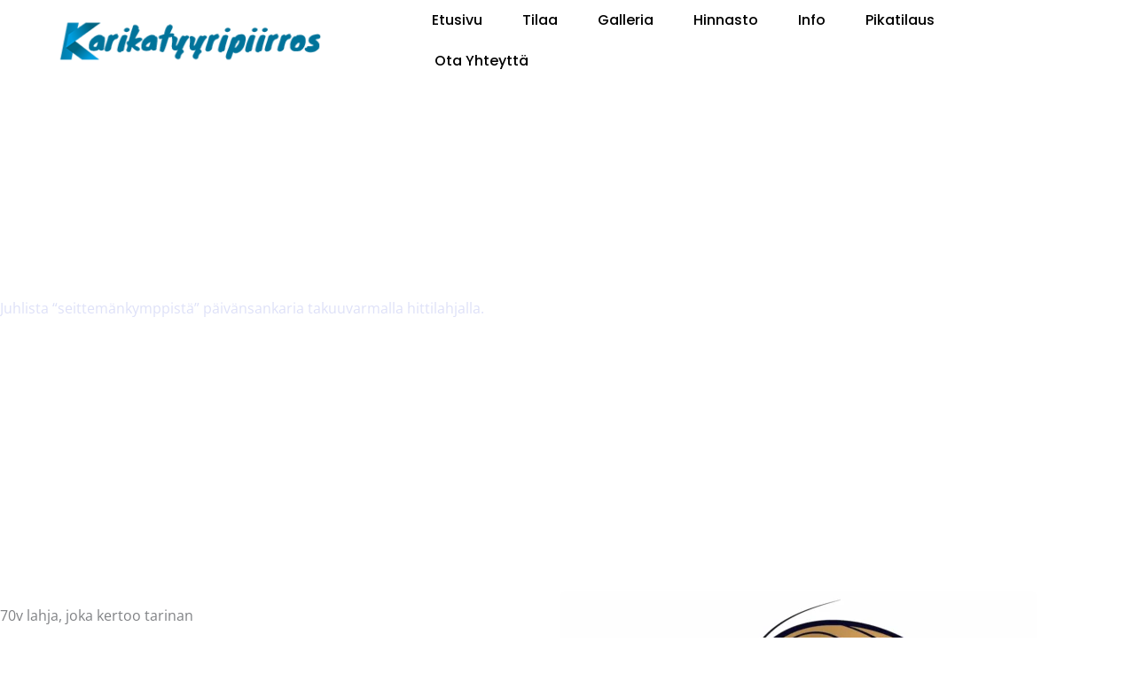

--- FILE ---
content_type: text/html; charset=UTF-8
request_url: https://karikatyyripiirros.fi/70-vuotislahja/
body_size: 29937
content:
<!DOCTYPE html>
<html lang="fi">
<head>
<meta charset="UTF-8">
<meta name="viewport" content="width=device-width, initial-scale=1">
	<link rel="profile" href="https://gmpg.org/xfn/11"> 
	<link rel="preload" href="https://karikatyyripiirros.fi/wp-content/astra-local-fonts/open-sans/memSYaGs126MiZpBA-UvWbX2vVnXBbObj2OVZyOOSr4dVJWUgsjZ0B4gaVI.woff2" as="font" type="font/woff2" crossorigin><link rel="preload" href="https://karikatyyripiirros.fi/wp-content/astra-local-fonts/poppins/pxiByp8kv8JHgFVrLEj6Z1xlFQ.woff2" as="font" type="font/woff2" crossorigin><meta name='robots' content='index, follow, max-image-preview:large, max-snippet:-1, max-video-preview:-1' />

	<!-- This site is optimized with the Yoast SEO plugin v26.7 - https://yoast.com/wordpress/plugins/seo/ -->
	<title>70 vuotislahja - Karikatyyripiirros</title>
	<meta name="description" content="Ainutlaatuinen 70 vuotislahja! Karikatyyri tuo sankarin persoonan esiin hauskasti ja ikimuistoisesti. Tilaa helposti ja nopeasti alkaen 69€" />
	<link rel="canonical" href="https://karikatyyripiirros.fi/70-vuotislahja/" />
	<meta property="og:locale" content="fi_FI" />
	<meta property="og:type" content="article" />
	<meta property="og:title" content="70 vuotislahja - Karikatyyripiirros" />
	<meta property="og:description" content="Ainutlaatuinen 70 vuotislahja! Karikatyyri tuo sankarin persoonan esiin hauskasti ja ikimuistoisesti. Tilaa helposti ja nopeasti alkaen 69€" />
	<meta property="og:url" content="https://karikatyyripiirros.fi/70-vuotislahja/" />
	<meta property="og:site_name" content="Karikatyyripiirros" />
	<meta property="article:publisher" content="https://www.facebook.com/profile.php?id=100069488732838" />
	<meta property="article:modified_time" content="2026-01-18T04:41:03+00:00" />
	<meta property="og:image" content="https://karikatyyripiirros.fi/wp-content/uploads/elementor/thumbs/EEDF46F8-5273-449B-9F3A-E0921AFDF6A9-1-r27mhy5wha8vw07wd6fs0uettb9rudj3386x3jkglc.webp" />
	<meta name="twitter:card" content="summary_large_image" />
	<meta name="twitter:label1" content="Arvioitu lukuaika" />
	<meta name="twitter:data1" content="6 minuuttia" />
	<script type="application/ld+json" class="yoast-schema-graph">{"@context":"https://schema.org","@graph":[{"@type":"WebPage","@id":"https://karikatyyripiirros.fi/70-vuotislahja/","url":"https://karikatyyripiirros.fi/70-vuotislahja/","name":"70 vuotislahja - Karikatyyripiirros","isPartOf":{"@id":"https://karikatyyripiirros.fi/#website"},"primaryImageOfPage":{"@id":"https://karikatyyripiirros.fi/70-vuotislahja/#primaryimage"},"image":{"@id":"https://karikatyyripiirros.fi/70-vuotislahja/#primaryimage"},"thumbnailUrl":"https://karikatyyripiirros.fi/wp-content/uploads/elementor/thumbs/EEDF46F8-5273-449B-9F3A-E0921AFDF6A9-1-r27mhy5wha8vw07wd6fs0uettb9rudj3386x3jkglc.webp","datePublished":"2021-06-17T09:48:54+00:00","dateModified":"2026-01-18T04:41:03+00:00","description":"Ainutlaatuinen 70 vuotislahja! Karikatyyri tuo sankarin persoonan esiin hauskasti ja ikimuistoisesti. Tilaa helposti ja nopeasti alkaen 69€","breadcrumb":{"@id":"https://karikatyyripiirros.fi/70-vuotislahja/#breadcrumb"},"inLanguage":"fi","potentialAction":[{"@type":"ReadAction","target":["https://karikatyyripiirros.fi/70-vuotislahja/"]}]},{"@type":"ImageObject","inLanguage":"fi","@id":"https://karikatyyripiirros.fi/70-vuotislahja/#primaryimage","url":"https://karikatyyripiirros.fi/wp-content/uploads/elementor/thumbs/EEDF46F8-5273-449B-9F3A-E0921AFDF6A9-1-r27mhy5wha8vw07wd6fs0uettb9rudj3386x3jkglc.webp","contentUrl":"https://karikatyyripiirros.fi/wp-content/uploads/elementor/thumbs/EEDF46F8-5273-449B-9F3A-E0921AFDF6A9-1-r27mhy5wha8vw07wd6fs0uettb9rudj3386x3jkglc.webp"},{"@type":"BreadcrumbList","@id":"https://karikatyyripiirros.fi/70-vuotislahja/#breadcrumb","itemListElement":[{"@type":"ListItem","position":1,"name":"Etusivu","item":"https://karikatyyripiirros.fi/"},{"@type":"ListItem","position":2,"name":"70 vuotislahja"}]},{"@type":"WebSite","@id":"https://karikatyyripiirros.fi/#website","url":"https://karikatyyripiirros.fi/","name":"Karikatyyripiirros","description":"Käsin piirretty karikatyyri alk. 59€","publisher":{"@id":"https://karikatyyripiirros.fi/#organization"},"potentialAction":[{"@type":"SearchAction","target":{"@type":"EntryPoint","urlTemplate":"https://karikatyyripiirros.fi/?s={search_term_string}"},"query-input":{"@type":"PropertyValueSpecification","valueRequired":true,"valueName":"search_term_string"}}],"inLanguage":"fi"},{"@type":"Organization","@id":"https://karikatyyripiirros.fi/#organization","name":"Karikatyyripiirros","url":"https://karikatyyripiirros.fi/","logo":{"@type":"ImageObject","inLanguage":"fi","@id":"https://karikatyyripiirros.fi/#/schema/logo/image/","url":"http://karikatyyripiirros.fi/wp-content/uploads/2020/11/Karikatyyripiirros-main-logo.png","contentUrl":"http://karikatyyripiirros.fi/wp-content/uploads/2020/11/Karikatyyripiirros-main-logo.png","width":300,"height":79,"caption":"Karikatyyripiirros"},"image":{"@id":"https://karikatyyripiirros.fi/#/schema/logo/image/"},"sameAs":["https://www.facebook.com/profile.php?id=100069488732838"]}]}</script>
	<!-- / Yoast SEO plugin. -->


<style id='wp-img-auto-sizes-contain-inline-css'>
img:is([sizes=auto i],[sizes^="auto," i]){contain-intrinsic-size:3000px 1500px}
/*# sourceURL=wp-img-auto-sizes-contain-inline-css */
</style>
<link rel='stylesheet' id='astra-theme-css-css' href='https://karikatyyripiirros.fi/wp-content/themes/astra/assets/css/minified/frontend.min.css?ver=4.12.0' media='all' />
<style id='astra-theme-css-inline-css'>
.ast-no-sidebar .entry-content .alignfull {margin-left: calc( -50vw + 50%);margin-right: calc( -50vw + 50%);max-width: 100vw;width: 100vw;}.ast-no-sidebar .entry-content .alignwide {margin-left: calc(-41vw + 50%);margin-right: calc(-41vw + 50%);max-width: unset;width: unset;}.ast-no-sidebar .entry-content .alignfull .alignfull,.ast-no-sidebar .entry-content .alignfull .alignwide,.ast-no-sidebar .entry-content .alignwide .alignfull,.ast-no-sidebar .entry-content .alignwide .alignwide,.ast-no-sidebar .entry-content .wp-block-column .alignfull,.ast-no-sidebar .entry-content .wp-block-column .alignwide{width: 100%;margin-left: auto;margin-right: auto;}.wp-block-gallery,.blocks-gallery-grid {margin: 0;}.wp-block-separator {max-width: 100px;}.wp-block-separator.is-style-wide,.wp-block-separator.is-style-dots {max-width: none;}.entry-content .has-2-columns .wp-block-column:first-child {padding-right: 10px;}.entry-content .has-2-columns .wp-block-column:last-child {padding-left: 10px;}@media (max-width: 782px) {.entry-content .wp-block-columns .wp-block-column {flex-basis: 100%;}.entry-content .has-2-columns .wp-block-column:first-child {padding-right: 0;}.entry-content .has-2-columns .wp-block-column:last-child {padding-left: 0;}}body .entry-content .wp-block-latest-posts {margin-left: 0;}body .entry-content .wp-block-latest-posts li {list-style: none;}.ast-no-sidebar .ast-container .entry-content .wp-block-latest-posts {margin-left: 0;}.ast-header-break-point .entry-content .alignwide {margin-left: auto;margin-right: auto;}.entry-content .blocks-gallery-item img {margin-bottom: auto;}.wp-block-pullquote {border-top: 4px solid #555d66;border-bottom: 4px solid #555d66;color: #40464d;}:root{--ast-post-nav-space:0;--ast-container-default-xlg-padding:6.67em;--ast-container-default-lg-padding:5.67em;--ast-container-default-slg-padding:4.34em;--ast-container-default-md-padding:3.34em;--ast-container-default-sm-padding:6.67em;--ast-container-default-xs-padding:2.4em;--ast-container-default-xxs-padding:1.4em;--ast-code-block-background:#EEEEEE;--ast-comment-inputs-background:#FAFAFA;--ast-normal-container-width:1200px;--ast-narrow-container-width:750px;--ast-blog-title-font-weight:normal;--ast-blog-meta-weight:inherit;--ast-global-color-primary:var(--ast-global-color-5);--ast-global-color-secondary:var(--ast-global-color-4);--ast-global-color-alternate-background:var(--ast-global-color-7);--ast-global-color-subtle-background:var(--ast-global-color-6);--ast-bg-style-guide:var( --ast-global-color-secondary,--ast-global-color-5 );--ast-shadow-style-guide:0px 0px 4px 0 #00000057;--ast-global-dark-bg-style:#fff;--ast-global-dark-lfs:#fbfbfb;--ast-widget-bg-color:#fafafa;--ast-wc-container-head-bg-color:#fbfbfb;--ast-title-layout-bg:#eeeeee;--ast-search-border-color:#e7e7e7;--ast-lifter-hover-bg:#e6e6e6;--ast-gallery-block-color:#000;--srfm-color-input-label:var(--ast-global-color-2);}html{font-size:100%;}a,.page-title{color:#3b4fe4;}a:hover,a:focus{color:#1a1a1a;}body,button,input,select,textarea,.ast-button,.ast-custom-button{font-family:'Open Sans',sans-serif;font-weight:400;font-size:16px;font-size:1rem;}blockquote{color:#232635;}p,.entry-content p{margin-bottom:1em;}h1,h2,h3,h4,h5,h6,.entry-content :where(h1,h2,h3,h4,h5,h6),.entry-content :where(h1,h2,h3,h4,h5,h6) a,.site-title,.site-title a{font-family:'Poppins',sans-serif;font-weight:600;line-height:1.2em;text-transform:capitalize;}.ast-site-identity .site-title a{color:var(--ast-global-color-2);}.site-title{font-size:35px;font-size:2.1875rem;display:none;}header .custom-logo-link img{max-width:180px;width:180px;}.astra-logo-svg{width:180px;}.site-header .site-description{font-size:15px;font-size:0.9375rem;display:none;}.entry-title{font-size:30px;font-size:1.875rem;}.archive .ast-article-post .ast-article-inner,.blog .ast-article-post .ast-article-inner,.archive .ast-article-post .ast-article-inner:hover,.blog .ast-article-post .ast-article-inner:hover{overflow:hidden;}h1,.entry-content :where(h1),.entry-content :where(h1) a{font-size:64px;font-size:4rem;font-family:'Poppins',sans-serif;line-height:1.4em;text-transform:capitalize;}h2,.entry-content :where(h2),.entry-content :where(h2) a{font-size:40px;font-size:2.5rem;font-family:'Poppins',sans-serif;line-height:1.3em;text-transform:capitalize;}h3,.entry-content :where(h3),.entry-content :where(h3) a{font-size:32px;font-size:2rem;font-family:'Poppins',sans-serif;line-height:1.3em;text-transform:capitalize;}h4,.entry-content :where(h4),.entry-content :where(h4) a{font-size:24px;font-size:1.5rem;line-height:1.2em;font-family:'Poppins',sans-serif;text-transform:capitalize;}h5,.entry-content :where(h5),.entry-content :where(h5) a{font-size:20px;font-size:1.25rem;line-height:1.2em;font-family:'Poppins',sans-serif;text-transform:capitalize;}h6,.entry-content :where(h6),.entry-content :where(h6) a{font-size:16px;font-size:1rem;line-height:1.25em;font-family:'Poppins',sans-serif;text-transform:capitalize;}::selection{background-color:#3b4fe4;color:#ffffff;}body,h1,h2,h3,h4,h5,h6,.entry-title a,.entry-content :where(h1,h2,h3,h4,h5,h6),.entry-content :where(h1,h2,h3,h4,h5,h6) a{color:#6e7180;}.tagcloud a:hover,.tagcloud a:focus,.tagcloud a.current-item{color:#ffffff;border-color:#3b4fe4;background-color:#3b4fe4;}input:focus,input[type="text"]:focus,input[type="email"]:focus,input[type="url"]:focus,input[type="password"]:focus,input[type="reset"]:focus,input[type="search"]:focus,textarea:focus{border-color:#3b4fe4;}input[type="radio"]:checked,input[type=reset],input[type="checkbox"]:checked,input[type="checkbox"]:hover:checked,input[type="checkbox"]:focus:checked,input[type=range]::-webkit-slider-thumb{border-color:#3b4fe4;background-color:#3b4fe4;box-shadow:none;}.site-footer a:hover + .post-count,.site-footer a:focus + .post-count{background:#3b4fe4;border-color:#3b4fe4;}.single .nav-links .nav-previous,.single .nav-links .nav-next{color:#3b4fe4;}.entry-meta,.entry-meta *{line-height:1.45;color:#3b4fe4;}.entry-meta a:not(.ast-button):hover,.entry-meta a:not(.ast-button):hover *,.entry-meta a:not(.ast-button):focus,.entry-meta a:not(.ast-button):focus *,.page-links > .page-link,.page-links .page-link:hover,.post-navigation a:hover{color:#1a1a1a;}#cat option,.secondary .calendar_wrap thead a,.secondary .calendar_wrap thead a:visited{color:#3b4fe4;}.secondary .calendar_wrap #today,.ast-progress-val span{background:#3b4fe4;}.secondary a:hover + .post-count,.secondary a:focus + .post-count{background:#3b4fe4;border-color:#3b4fe4;}.calendar_wrap #today > a{color:#ffffff;}.page-links .page-link,.single .post-navigation a{color:#3b4fe4;}.ast-search-menu-icon .search-form button.search-submit{padding:0 4px;}.ast-search-menu-icon form.search-form{padding-right:0;}.ast-search-menu-icon.slide-search input.search-field{width:0;}.ast-header-search .ast-search-menu-icon.ast-dropdown-active .search-form,.ast-header-search .ast-search-menu-icon.ast-dropdown-active .search-field:focus{transition:all 0.2s;}.search-form input.search-field:focus{outline:none;}.widget-title,.widget .wp-block-heading{font-size:22px;font-size:1.375rem;color:#6e7180;}.ast-search-menu-icon.slide-search a:focus-visible:focus-visible,.astra-search-icon:focus-visible,#close:focus-visible,a:focus-visible,.ast-menu-toggle:focus-visible,.site .skip-link:focus-visible,.wp-block-loginout input:focus-visible,.wp-block-search.wp-block-search__button-inside .wp-block-search__inside-wrapper,.ast-header-navigation-arrow:focus-visible,.ast-orders-table__row .ast-orders-table__cell:focus-visible,a#ast-apply-coupon:focus-visible,#ast-apply-coupon:focus-visible,#close:focus-visible,.button.search-submit:focus-visible,#search_submit:focus,.normal-search:focus-visible,.ast-header-account-wrap:focus-visible,.astra-cart-drawer-close:focus,.ast-single-variation:focus,.ast-button:focus,.ast-builder-button-wrap:has(.ast-custom-button-link:focus),.ast-builder-button-wrap .ast-custom-button-link:focus{outline-style:dotted;outline-color:inherit;outline-width:thin;}input:focus,input[type="text"]:focus,input[type="email"]:focus,input[type="url"]:focus,input[type="password"]:focus,input[type="reset"]:focus,input[type="search"]:focus,input[type="number"]:focus,textarea:focus,.wp-block-search__input:focus,[data-section="section-header-mobile-trigger"] .ast-button-wrap .ast-mobile-menu-trigger-minimal:focus,.ast-mobile-popup-drawer.active .menu-toggle-close:focus,#ast-scroll-top:focus,#coupon_code:focus,#ast-coupon-code:focus{border-style:dotted;border-color:inherit;border-width:thin;}input{outline:none;}.site-logo-img img{ transition:all 0.2s linear;}body .ast-oembed-container *{position:absolute;top:0;width:100%;height:100%;left:0;}body .wp-block-embed-pocket-casts .ast-oembed-container *{position:unset;}.ast-single-post-featured-section + article {margin-top: 2em;}.site-content .ast-single-post-featured-section img {width: 100%;overflow: hidden;object-fit: cover;}.site > .ast-single-related-posts-container {margin-top: 0;}@media (min-width: 769px) {.ast-desktop .ast-container--narrow {max-width: var(--ast-narrow-container-width);margin: 0 auto;}}.ast-page-builder-template .hentry {margin: 0;}.ast-page-builder-template .site-content > .ast-container {max-width: 100%;padding: 0;}.ast-page-builder-template .site .site-content #primary {padding: 0;margin: 0;}.ast-page-builder-template .no-results {text-align: center;margin: 4em auto;}.ast-page-builder-template .ast-pagination {padding: 2em;}.ast-page-builder-template .entry-header.ast-no-title.ast-no-thumbnail {margin-top: 0;}.ast-page-builder-template .entry-header.ast-header-without-markup {margin-top: 0;margin-bottom: 0;}.ast-page-builder-template .entry-header.ast-no-title.ast-no-meta {margin-bottom: 0;}.ast-page-builder-template.single .post-navigation {padding-bottom: 2em;}.ast-page-builder-template.single-post .site-content > .ast-container {max-width: 100%;}.ast-page-builder-template .entry-header {margin-top: 4em;margin-left: auto;margin-right: auto;padding-left: 20px;padding-right: 20px;}.single.ast-page-builder-template .entry-header {padding-left: 20px;padding-right: 20px;}.ast-page-builder-template .ast-archive-description {margin: 4em auto 0;padding-left: 20px;padding-right: 20px;}.ast-page-builder-template.ast-no-sidebar .entry-content .alignwide {margin-left: 0;margin-right: 0;}@media (max-width:768.9px){#ast-desktop-header{display:none;}}@media (min-width:769px){#ast-mobile-header{display:none;}}.wp-block-buttons.aligncenter{justify-content:center;}@media (max-width:782px){.entry-content .wp-block-columns .wp-block-column{margin-left:0px;}}.wp-block-image.aligncenter{margin-left:auto;margin-right:auto;}.wp-block-table.aligncenter{margin-left:auto;margin-right:auto;}.wp-block-buttons .wp-block-button.is-style-outline .wp-block-button__link.wp-element-button,.ast-outline-button,.wp-block-uagb-buttons-child .uagb-buttons-repeater.ast-outline-button{border-color:#3b4fe4;border-top-width:2px;border-right-width:2px;border-bottom-width:2px;border-left-width:2px;font-family:'Poppins',sans-serif;font-weight:500;font-size:14px;font-size:0.875rem;line-height:1em;border-top-left-radius:6px;border-top-right-radius:6px;border-bottom-right-radius:6px;border-bottom-left-radius:6px;}.wp-block-button.is-style-outline .wp-block-button__link:hover,.wp-block-buttons .wp-block-button.is-style-outline .wp-block-button__link:focus,.wp-block-buttons .wp-block-button.is-style-outline > .wp-block-button__link:not(.has-text-color):hover,.wp-block-buttons .wp-block-button.wp-block-button__link.is-style-outline:not(.has-text-color):hover,.ast-outline-button:hover,.ast-outline-button:focus,.wp-block-uagb-buttons-child .uagb-buttons-repeater.ast-outline-button:hover,.wp-block-uagb-buttons-child .uagb-buttons-repeater.ast-outline-button:focus{background-color:#2238e2;}.wp-block-button .wp-block-button__link.wp-element-button.is-style-outline:not(.has-background),.wp-block-button.is-style-outline>.wp-block-button__link.wp-element-button:not(.has-background),.ast-outline-button{background-color:#3b4fe4;}.entry-content[data-ast-blocks-layout] > figure{margin-bottom:1em;}.elementor-widget-container .elementor-loop-container .e-loop-item[data-elementor-type="loop-item"]{width:100%;}@media (max-width:768px){.ast-left-sidebar #content > .ast-container{display:flex;flex-direction:column-reverse;width:100%;}.ast-separate-container .ast-article-post,.ast-separate-container .ast-article-single{padding:1.5em 2.14em;}.ast-author-box img.avatar{margin:20px 0 0 0;}}@media (min-width:769px){.ast-separate-container.ast-right-sidebar #primary,.ast-separate-container.ast-left-sidebar #primary{border:0;}.search-no-results.ast-separate-container #primary{margin-bottom:4em;}}.elementor-widget-button .elementor-button{border-style:solid;text-decoration:none;border-top-width:0px;border-right-width:0px;border-left-width:0px;border-bottom-width:0px;}body .elementor-button.elementor-size-sm,body .elementor-button.elementor-size-xs,body .elementor-button.elementor-size-md,body .elementor-button.elementor-size-lg,body .elementor-button.elementor-size-xl,body .elementor-button{border-top-left-radius:6px;border-top-right-radius:6px;border-bottom-right-radius:6px;border-bottom-left-radius:6px;padding-top:18px;padding-right:22px;padding-bottom:18px;padding-left:22px;}.elementor-widget-button .elementor-button{border-color:#3b4fe4;background-color:#3b4fe4;}.elementor-widget-button .elementor-button:hover,.elementor-widget-button .elementor-button:focus{color:#ffffff;background-color:#2238e2;border-color:#2238e2;}.wp-block-button .wp-block-button__link ,.elementor-widget-button .elementor-button,.elementor-widget-button .elementor-button:visited{color:#ffffff;}.elementor-widget-button .elementor-button{font-family:'Poppins',sans-serif;font-weight:500;font-size:14px;font-size:0.875rem;line-height:1em;text-transform:capitalize;letter-spacing:0.5px;}body .elementor-button.elementor-size-sm,body .elementor-button.elementor-size-xs,body .elementor-button.elementor-size-md,body .elementor-button.elementor-size-lg,body .elementor-button.elementor-size-xl,body .elementor-button{font-size:14px;font-size:0.875rem;}.wp-block-button .wp-block-button__link:hover,.wp-block-button .wp-block-button__link:focus{color:#ffffff;background-color:#2238e2;border-color:#2238e2;}.elementor-widget-heading h1.elementor-heading-title{line-height:1.4em;}.elementor-widget-heading h2.elementor-heading-title{line-height:1.3em;}.elementor-widget-heading h3.elementor-heading-title{line-height:1.3em;}.elementor-widget-heading h4.elementor-heading-title{line-height:1.2em;}.elementor-widget-heading h5.elementor-heading-title{line-height:1.2em;}.elementor-widget-heading h6.elementor-heading-title{line-height:1.25em;}.wp-block-button .wp-block-button__link{border-style:solid;border-top-width:0px;border-right-width:0px;border-left-width:0px;border-bottom-width:0px;border-color:#3b4fe4;background-color:#3b4fe4;color:#ffffff;font-family:'Poppins',sans-serif;font-weight:500;line-height:1em;text-transform:capitalize;letter-spacing:0.5px;font-size:14px;font-size:0.875rem;border-top-left-radius:6px;border-top-right-radius:6px;border-bottom-right-radius:6px;border-bottom-left-radius:6px;padding-top:18px;padding-right:22px;padding-bottom:18px;padding-left:22px;}.menu-toggle,button,.ast-button,.ast-custom-button,.button,input#submit,input[type="button"],input[type="submit"],input[type="reset"]{border-style:solid;border-top-width:0px;border-right-width:0px;border-left-width:0px;border-bottom-width:0px;color:#ffffff;border-color:#3b4fe4;background-color:#3b4fe4;padding-top:18px;padding-right:22px;padding-bottom:18px;padding-left:22px;font-family:'Poppins',sans-serif;font-weight:500;font-size:14px;font-size:0.875rem;line-height:1em;text-transform:capitalize;letter-spacing:0.5px;border-top-left-radius:6px;border-top-right-radius:6px;border-bottom-right-radius:6px;border-bottom-left-radius:6px;}button:focus,.menu-toggle:hover,button:hover,.ast-button:hover,.ast-custom-button:hover .button:hover,.ast-custom-button:hover ,input[type=reset]:hover,input[type=reset]:focus,input#submit:hover,input#submit:focus,input[type="button"]:hover,input[type="button"]:focus,input[type="submit"]:hover,input[type="submit"]:focus{color:#ffffff;background-color:#2238e2;border-color:#2238e2;}@media (max-width:768px){.ast-mobile-header-stack .main-header-bar .ast-search-menu-icon{display:inline-block;}.ast-header-break-point.ast-header-custom-item-outside .ast-mobile-header-stack .main-header-bar .ast-search-icon{margin:0;}.ast-comment-avatar-wrap img{max-width:2.5em;}.ast-comment-meta{padding:0 1.8888em 1.3333em;}.ast-separate-container .ast-comment-list li.depth-1{padding:1.5em 2.14em;}.ast-separate-container .comment-respond{padding:2em 2.14em;}}@media (min-width:544px){.ast-container{max-width:100%;}}@media (max-width:544px){.ast-separate-container .ast-article-post,.ast-separate-container .ast-article-single,.ast-separate-container .comments-title,.ast-separate-container .ast-archive-description{padding:1.5em 1em;}.ast-separate-container #content .ast-container{padding-left:0.54em;padding-right:0.54em;}.ast-separate-container .ast-comment-list .bypostauthor{padding:.5em;}.ast-search-menu-icon.ast-dropdown-active .search-field{width:170px;}} #ast-mobile-header .ast-site-header-cart-li a{pointer-events:none;}.ast-no-sidebar.ast-separate-container .entry-content .alignfull {margin-left: -6.67em;margin-right: -6.67em;width: auto;}@media (max-width: 1200px) {.ast-no-sidebar.ast-separate-container .entry-content .alignfull {margin-left: -2.4em;margin-right: -2.4em;}}@media (max-width: 768px) {.ast-no-sidebar.ast-separate-container .entry-content .alignfull {margin-left: -2.14em;margin-right: -2.14em;}}@media (max-width: 544px) {.ast-no-sidebar.ast-separate-container .entry-content .alignfull {margin-left: -1em;margin-right: -1em;}}.ast-no-sidebar.ast-separate-container .entry-content .alignwide {margin-left: -20px;margin-right: -20px;}.ast-no-sidebar.ast-separate-container .entry-content .wp-block-column .alignfull,.ast-no-sidebar.ast-separate-container .entry-content .wp-block-column .alignwide {margin-left: auto;margin-right: auto;width: 100%;}@media (max-width:768px){.site-title{display:none;}.site-header .site-description{display:none;}h1,.entry-content :where(h1),.entry-content :where(h1) a{font-size:56px;}h2,.entry-content :where(h2),.entry-content :where(h2) a{font-size:32px;}h3,.entry-content :where(h3),.entry-content :where(h3) a{font-size:28px;}h4,.entry-content :where(h4),.entry-content :where(h4) a{font-size:24px;font-size:1.5rem;}h5,.entry-content :where(h5),.entry-content :where(h5) a{font-size:20px;font-size:1.25rem;}h6,.entry-content :where(h6),.entry-content :where(h6) a{font-size:16px;font-size:1rem;}}@media (max-width:544px){.site-title{display:none;}.site-header .site-description{display:none;}h1,.entry-content :where(h1),.entry-content :where(h1) a{font-size:32px;}h2,.entry-content :where(h2),.entry-content :where(h2) a{font-size:24px;}h3,.entry-content :where(h3),.entry-content :where(h3) a{font-size:22px;}h4,.entry-content :where(h4),.entry-content :where(h4) a{font-size:20px;font-size:1.25rem;}h5,.entry-content :where(h5),.entry-content :where(h5) a{font-size:18px;font-size:1.125rem;}h6,.entry-content :where(h6),.entry-content :where(h6) a{font-size:15px;font-size:0.9375rem;}}@media (max-width:768px){html{font-size:91.2%;}}@media (max-width:544px){html{font-size:91.2%;}}@media (min-width:769px){.ast-container{max-width:1240px;}}@font-face{font-family:"Astra";src:url(https://karikatyyripiirros.fi/wp-content/themes/astra/assets/fonts/astra.woff) format("woff"),url(https://karikatyyripiirros.fi/wp-content/themes/astra/assets/fonts/astra.ttf) format("truetype"),url(https://karikatyyripiirros.fi/wp-content/themes/astra/assets/fonts/astra.svg#astra) format("svg");font-weight:normal;font-style:normal;font-display:fallback;}@media (min-width:769px){.main-header-menu .sub-menu .menu-item.ast-left-align-sub-menu:hover > .sub-menu,.main-header-menu .sub-menu .menu-item.ast-left-align-sub-menu.focus > .sub-menu{margin-left:-2px;}}.ast-theme-transparent-header [data-section="section-header-mobile-trigger"] .ast-button-wrap .ast-mobile-menu-trigger-fill{background:var(--ast-global-color-6);}.ast-theme-transparent-header [data-section="section-header-mobile-trigger"] .ast-button-wrap .ast-mobile-menu-trigger-fill,.ast-theme-transparent-header [data-section="section-header-mobile-trigger"] .ast-button-wrap .ast-mobile-menu-trigger-minimal{border:none;}.site .comments-area{padding-bottom:3em;}.astra-icon-down_arrow::after {content: "\e900";font-family: Astra;}.astra-icon-close::after {content: "\e5cd";font-family: Astra;}.astra-icon-drag_handle::after {content: "\e25d";font-family: Astra;}.astra-icon-format_align_justify::after {content: "\e235";font-family: Astra;}.astra-icon-menu::after {content: "\e5d2";font-family: Astra;}.astra-icon-reorder::after {content: "\e8fe";font-family: Astra;}.astra-icon-search::after {content: "\e8b6";font-family: Astra;}.astra-icon-zoom_in::after {content: "\e56b";font-family: Astra;}.astra-icon-check-circle::after {content: "\e901";font-family: Astra;}.astra-icon-shopping-cart::after {content: "\f07a";font-family: Astra;}.astra-icon-shopping-bag::after {content: "\f290";font-family: Astra;}.astra-icon-shopping-basket::after {content: "\f291";font-family: Astra;}.astra-icon-circle-o::after {content: "\e903";font-family: Astra;}.astra-icon-certificate::after {content: "\e902";font-family: Astra;}blockquote {padding: 1.2em;}:root .has-ast-global-color-0-color{color:var(--ast-global-color-0);}:root .has-ast-global-color-0-background-color{background-color:var(--ast-global-color-0);}:root .wp-block-button .has-ast-global-color-0-color{color:var(--ast-global-color-0);}:root .wp-block-button .has-ast-global-color-0-background-color{background-color:var(--ast-global-color-0);}:root .has-ast-global-color-1-color{color:var(--ast-global-color-1);}:root .has-ast-global-color-1-background-color{background-color:var(--ast-global-color-1);}:root .wp-block-button .has-ast-global-color-1-color{color:var(--ast-global-color-1);}:root .wp-block-button .has-ast-global-color-1-background-color{background-color:var(--ast-global-color-1);}:root .has-ast-global-color-2-color{color:var(--ast-global-color-2);}:root .has-ast-global-color-2-background-color{background-color:var(--ast-global-color-2);}:root .wp-block-button .has-ast-global-color-2-color{color:var(--ast-global-color-2);}:root .wp-block-button .has-ast-global-color-2-background-color{background-color:var(--ast-global-color-2);}:root .has-ast-global-color-3-color{color:var(--ast-global-color-3);}:root .has-ast-global-color-3-background-color{background-color:var(--ast-global-color-3);}:root .wp-block-button .has-ast-global-color-3-color{color:var(--ast-global-color-3);}:root .wp-block-button .has-ast-global-color-3-background-color{background-color:var(--ast-global-color-3);}:root .has-ast-global-color-4-color{color:var(--ast-global-color-4);}:root .has-ast-global-color-4-background-color{background-color:var(--ast-global-color-4);}:root .wp-block-button .has-ast-global-color-4-color{color:var(--ast-global-color-4);}:root .wp-block-button .has-ast-global-color-4-background-color{background-color:var(--ast-global-color-4);}:root .has-ast-global-color-5-color{color:var(--ast-global-color-5);}:root .has-ast-global-color-5-background-color{background-color:var(--ast-global-color-5);}:root .wp-block-button .has-ast-global-color-5-color{color:var(--ast-global-color-5);}:root .wp-block-button .has-ast-global-color-5-background-color{background-color:var(--ast-global-color-5);}:root .has-ast-global-color-6-color{color:var(--ast-global-color-6);}:root .has-ast-global-color-6-background-color{background-color:var(--ast-global-color-6);}:root .wp-block-button .has-ast-global-color-6-color{color:var(--ast-global-color-6);}:root .wp-block-button .has-ast-global-color-6-background-color{background-color:var(--ast-global-color-6);}:root .has-ast-global-color-7-color{color:var(--ast-global-color-7);}:root .has-ast-global-color-7-background-color{background-color:var(--ast-global-color-7);}:root .wp-block-button .has-ast-global-color-7-color{color:var(--ast-global-color-7);}:root .wp-block-button .has-ast-global-color-7-background-color{background-color:var(--ast-global-color-7);}:root .has-ast-global-color-8-color{color:var(--ast-global-color-8);}:root .has-ast-global-color-8-background-color{background-color:var(--ast-global-color-8);}:root .wp-block-button .has-ast-global-color-8-color{color:var(--ast-global-color-8);}:root .wp-block-button .has-ast-global-color-8-background-color{background-color:var(--ast-global-color-8);}:root{--ast-global-color-0:#0170B9;--ast-global-color-1:#3a3a3a;--ast-global-color-2:#3a3a3a;--ast-global-color-3:#4B4F58;--ast-global-color-4:#F5F5F5;--ast-global-color-5:#FFFFFF;--ast-global-color-6:#E5E5E5;--ast-global-color-7:#424242;--ast-global-color-8:#000000;}:root {--ast-border-color : #dddddd;}.ast-single-entry-banner {-js-display: flex;display: flex;flex-direction: column;justify-content: center;text-align: center;position: relative;background: var(--ast-title-layout-bg);}.ast-single-entry-banner[data-banner-layout="layout-1"] {max-width: 1200px;background: inherit;padding: 20px 0;}.ast-single-entry-banner[data-banner-width-type="custom"] {margin: 0 auto;width: 100%;}.ast-single-entry-banner + .site-content .entry-header {margin-bottom: 0;}.site .ast-author-avatar {--ast-author-avatar-size: ;}a.ast-underline-text {text-decoration: underline;}.ast-container > .ast-terms-link {position: relative;display: block;}a.ast-button.ast-badge-tax {padding: 4px 8px;border-radius: 3px;font-size: inherit;}header.entry-header{text-align:left;}header.entry-header .entry-title{font-size:30px;font-size:1.875rem;}header.entry-header > *:not(:last-child){margin-bottom:10px;}@media (max-width:768px){header.entry-header{text-align:left;}}@media (max-width:544px){header.entry-header{text-align:left;}}.ast-archive-entry-banner {-js-display: flex;display: flex;flex-direction: column;justify-content: center;text-align: center;position: relative;background: var(--ast-title-layout-bg);}.ast-archive-entry-banner[data-banner-width-type="custom"] {margin: 0 auto;width: 100%;}.ast-archive-entry-banner[data-banner-layout="layout-1"] {background: inherit;padding: 20px 0;text-align: left;}body.archive .ast-archive-description{max-width:1200px;width:100%;text-align:left;padding-top:3em;padding-right:3em;padding-bottom:3em;padding-left:3em;}body.archive .ast-archive-description .ast-archive-title,body.archive .ast-archive-description .ast-archive-title *{font-size:40px;font-size:2.5rem;text-transform:capitalize;}body.archive .ast-archive-description > *:not(:last-child){margin-bottom:10px;}@media (max-width:768px){body.archive .ast-archive-description{text-align:left;}}@media (max-width:544px){body.archive .ast-archive-description{text-align:left;}}.ast-theme-transparent-header #masthead .site-logo-img .transparent-custom-logo .astra-logo-svg{width:180px;}.ast-theme-transparent-header #masthead .site-logo-img .transparent-custom-logo img{ max-width:180px; width:180px;}@media (min-width:768px){.ast-theme-transparent-header #masthead{position:absolute;left:0;right:0;}.ast-theme-transparent-header .main-header-bar,.ast-theme-transparent-header.ast-header-break-point .main-header-bar{background:none;}body.elementor-editor-active.ast-theme-transparent-header #masthead,.fl-builder-edit .ast-theme-transparent-header #masthead,body.vc_editor.ast-theme-transparent-header #masthead,body.brz-ed.ast-theme-transparent-header #masthead{z-index:0;}.ast-header-break-point.ast-replace-site-logo-transparent.ast-theme-transparent-header .custom-mobile-logo-link{display:none;}.ast-header-break-point.ast-replace-site-logo-transparent.ast-theme-transparent-header .transparent-custom-logo{display:inline-block;}.ast-theme-transparent-header .ast-above-header,.ast-theme-transparent-header .ast-above-header.ast-above-header-bar{background-image:none;background-color:transparent;}.ast-theme-transparent-header .ast-below-header,.ast-theme-transparent-header .ast-below-header.ast-below-header-bar{background-image:none;background-color:transparent;}}.ast-theme-transparent-header .ast-builder-menu .main-header-menu,.ast-theme-transparent-header .ast-builder-menu .main-header-menu .menu-link,.ast-theme-transparent-header [CLASS*="ast-builder-menu-"] .main-header-menu .menu-item > .menu-link,.ast-theme-transparent-header .ast-masthead-custom-menu-items,.ast-theme-transparent-header .ast-masthead-custom-menu-items a,.ast-theme-transparent-header .ast-builder-menu .main-header-menu .menu-item > .ast-menu-toggle,.ast-theme-transparent-header .ast-builder-menu .main-header-menu .menu-item > .ast-menu-toggle,.ast-theme-transparent-header .ast-above-header-navigation a,.ast-header-break-point.ast-theme-transparent-header .ast-above-header-navigation a,.ast-header-break-point.ast-theme-transparent-header .ast-above-header-navigation > ul.ast-above-header-menu > .menu-item-has-children:not(.current-menu-item) > .ast-menu-toggle,.ast-theme-transparent-header .ast-below-header-menu,.ast-theme-transparent-header .ast-below-header-menu a,.ast-header-break-point.ast-theme-transparent-header .ast-below-header-menu a,.ast-header-break-point.ast-theme-transparent-header .ast-below-header-menu,.ast-theme-transparent-header .main-header-menu .menu-link{color:rgba(255,255,255,0.72);}.ast-theme-transparent-header .ast-builder-menu .main-header-menu .menu-item:hover > .menu-link,.ast-theme-transparent-header .ast-builder-menu .main-header-menu .menu-item:hover > .ast-menu-toggle,.ast-theme-transparent-header .ast-builder-menu .main-header-menu .ast-masthead-custom-menu-items a:hover,.ast-theme-transparent-header .ast-builder-menu .main-header-menu .focus > .menu-link,.ast-theme-transparent-header .ast-builder-menu .main-header-menu .focus > .ast-menu-toggle,.ast-theme-transparent-header .ast-builder-menu .main-header-menu .current-menu-item > .menu-link,.ast-theme-transparent-header .ast-builder-menu .main-header-menu .current-menu-ancestor > .menu-link,.ast-theme-transparent-header .ast-builder-menu .main-header-menu .current-menu-item > .ast-menu-toggle,.ast-theme-transparent-header .ast-builder-menu .main-header-menu .current-menu-ancestor > .ast-menu-toggle,.ast-theme-transparent-header [CLASS*="ast-builder-menu-"] .main-header-menu .current-menu-item > .menu-link,.ast-theme-transparent-header [CLASS*="ast-builder-menu-"] .main-header-menu .current-menu-ancestor > .menu-link,.ast-theme-transparent-header [CLASS*="ast-builder-menu-"] .main-header-menu .current-menu-item > .ast-menu-toggle,.ast-theme-transparent-header [CLASS*="ast-builder-menu-"] .main-header-menu .current-menu-ancestor > .ast-menu-toggle,.ast-theme-transparent-header .main-header-menu .menu-item:hover > .menu-link,.ast-theme-transparent-header .main-header-menu .current-menu-item > .menu-link,.ast-theme-transparent-header .main-header-menu .current-menu-ancestor > .menu-link{color:#ffffff;}.ast-theme-transparent-header .ast-builder-menu .main-header-menu .menu-item .sub-menu .menu-link,.ast-theme-transparent-header .main-header-menu .menu-item .sub-menu .menu-link{background-color:transparent;}@media (max-width:768px){.ast-theme-transparent-header #masthead{position:absolute;left:0;right:0;}.ast-theme-transparent-header .main-header-bar,.ast-theme-transparent-header.ast-header-break-point .main-header-bar{background:none;}body.elementor-editor-active.ast-theme-transparent-header #masthead,.fl-builder-edit .ast-theme-transparent-header #masthead,body.vc_editor.ast-theme-transparent-header #masthead,body.brz-ed.ast-theme-transparent-header #masthead{z-index:0;}.ast-header-break-point.ast-replace-site-logo-transparent.ast-theme-transparent-header .custom-mobile-logo-link{display:none;}.ast-header-break-point.ast-replace-site-logo-transparent.ast-theme-transparent-header .transparent-custom-logo{display:inline-block;}.ast-theme-transparent-header .ast-above-header,.ast-theme-transparent-header .ast-above-header.ast-above-header-bar{background-image:none;background-color:transparent;}.ast-theme-transparent-header .ast-below-header,.ast-theme-transparent-header .ast-below-header.ast-below-header-bar{background-image:none;background-color:transparent;}}@media (max-width:768px){.ast-theme-transparent-header .ast-builder-menu .main-header-menu,.ast-theme-transparent-header .ast-builder-menu .main-header-menu .menu-link,.ast-theme-transparent-header [CLASS*="ast-builder-menu-"] .main-header-menu .menu-item > .menu-link,.ast-theme-transparent-header .ast-masthead-custom-menu-items,.ast-theme-transparent-header .ast-masthead-custom-menu-items a,.ast-theme-transparent-header .ast-builder-menu .main-header-menu .menu-item > .ast-menu-toggle,.ast-theme-transparent-header .ast-builder-menu .main-header-menu .menu-item > .ast-menu-toggle,.ast-theme-transparent-header .main-header-menu .menu-link{color:#1a1a1a;}.ast-theme-transparent-header .ast-builder-menu .main-header-menu .menu-item:hover > .menu-link,.ast-theme-transparent-header .ast-builder-menu .main-header-menu .menu-item:hover > .ast-menu-toggle,.ast-theme-transparent-header .ast-builder-menu .main-header-menu .ast-masthead-custom-menu-items a:hover,.ast-theme-transparent-header .ast-builder-menu .main-header-menu .focus > .menu-link,.ast-theme-transparent-header .ast-builder-menu .main-header-menu .focus > .ast-menu-toggle,.ast-theme-transparent-header .ast-builder-menu .main-header-menu .current-menu-item > .menu-link,.ast-theme-transparent-header .ast-builder-menu .main-header-menu .current-menu-ancestor > .menu-link,.ast-theme-transparent-header .ast-builder-menu .main-header-menu .current-menu-item > .ast-menu-toggle,.ast-theme-transparent-header .ast-builder-menu .main-header-menu .current-menu-ancestor > .ast-menu-toggle,.ast-theme-transparent-header [CLASS*="ast-builder-menu-"] .main-header-menu .current-menu-item > .menu-link,.ast-theme-transparent-header [CLASS*="ast-builder-menu-"] .main-header-menu .current-menu-ancestor > .menu-link,.ast-theme-transparent-header [CLASS*="ast-builder-menu-"] .main-header-menu .current-menu-item > .ast-menu-toggle,.ast-theme-transparent-header [CLASS*="ast-builder-menu-"] .main-header-menu .current-menu-ancestor > .ast-menu-toggle,.ast-theme-transparent-header .main-header-menu .menu-item:hover > .menu-link,.ast-theme-transparent-header .main-header-menu .current-menu-item > .menu-link,.ast-theme-transparent-header .main-header-menu .current-menu-ancestor > .menu-link{color:#3b4fe4;}}@media (max-width:544px){.ast-theme-transparent-header .main-header-bar,.ast-theme-transparent-header.ast-header-break-point .main-header-bar-wrap .main-header-menu,.ast-theme-transparent-header.ast-header-break-point .main-header-bar-wrap .main-header-bar,.ast-theme-transparent-header.ast-header-break-point .ast-mobile-header-wrap .main-header-bar{background-color:var(--ast-global-color-6);}.ast-theme-transparent-header .main-header-bar .ast-search-menu-icon form{background-color:var(--ast-global-color-6);}.ast-theme-transparent-header.ast-header-break-point .ast-above-header,.ast-theme-transparent-header.ast-header-break-point .ast-above-header-bar .main-header-menu{background-color:var(--ast-global-color-6);}.ast-theme-transparent-header.ast-header-break-point .ast-below-header,.ast-theme-transparent-header.ast-header-break-point .ast-below-header-bar .main-header-menu{background-color:var(--ast-global-color-6);}.ast-theme-transparent-header.ast-header-break-point .ast-builder-menu .main-header-menu,.ast-theme-transparent-header.ast-header-break-point .ast-builder-menu.main-header-menu .sub-menu,.ast-theme-transparent-header.ast-header-break-point .ast-builder-menu.main-header-menu,.ast-theme-transparent-header.ast-header-break-point .ast-builder-menu .main-header-bar-wrap .main-header-menu,.ast-flyout-menu-enable.ast-header-break-point.ast-theme-transparent-header .main-header-bar-navigation .site-navigation,.ast-fullscreen-menu-enable.ast-header-break-point.ast-theme-transparent-header .main-header-bar-navigation .site-navigation,.ast-flyout-above-menu-enable.ast-header-break-point.ast-theme-transparent-header .ast-above-header-navigation-wrap .ast-above-header-navigation,.ast-flyout-below-menu-enable.ast-header-break-point.ast-theme-transparent-header .ast-below-header-navigation-wrap .ast-below-header-actual-nav,.ast-fullscreen-above-menu-enable.ast-header-break-point.ast-theme-transparent-header .ast-above-header-navigation-wrap,.ast-fullscreen-below-menu-enable.ast-header-break-point.ast-theme-transparent-header .ast-below-header-navigation-wrap,.ast-theme-transparent-header .main-header-menu .menu-link{background-color:var(--ast-global-color-6);}.ast-theme-transparent-header .ast-builder-menu .main-header-menu .menu-item .sub-menu,.ast-header-break-point.ast-flyout-menu-enable.ast-header-break-point .ast-builder-menu .main-header-bar-navigation .main-header-menu .menu-item .sub-menu,.ast-theme-transparent-header.astra-hfb-header .ast-builder-menu [CLASS*="ast-builder-menu-"] .main-header-menu .menu-item .sub-menu,.ast-header-break-point.ast-flyout-menu-enable.astra-hfb-header .ast-builder-menu .main-header-bar-navigation [CLASS*="ast-builder-menu-"] .main-header-menu .menu-item .sub-menu,.ast-theme-transparent-header .ast-builder-menu .main-header-menu .menu-item .sub-menu .menu-link,.ast-header-break-point.ast-flyout-menu-enable.ast-header-break-point .ast-builder-menu .main-header-bar-navigation .main-header-menu .menu-item .sub-menu .menu-link,.ast-theme-transparent-header.astra-hfb-header .ast-builder-menu [CLASS*="ast-builder-menu-"] .main-header-menu .menu-item .sub-menu .menu-link,.ast-header-break-point.ast-flyout-menu-enable.astra-hfb-header .ast-builder-menu .main-header-bar-navigation [CLASS*="ast-builder-menu-"] .main-header-menu .menu-item .sub-menu .menu-link,.ast-theme-transparent-header .main-header-menu .menu-item .sub-menu .menu-link,.ast-header-break-point.ast-flyout-menu-enable.ast-header-break-point .main-header-bar-navigation .main-header-menu .menu-item .sub-menu .menu-link,.ast-theme-transparent-header .main-header-menu .menu-item .sub-menu,.ast-header-break-point.ast-flyout-menu-enable.ast-header-break-point .main-header-bar-navigation .main-header-menu .menu-item .sub-menu{background-color:var(--ast-global-color-6);}}.ast-theme-transparent-header #ast-desktop-header > .ast-main-header-wrap > .main-header-bar,.ast-theme-transparent-header.ast-header-break-point #ast-mobile-header > .ast-main-header-wrap > .main-header-bar{border-bottom-width:0px;border-bottom-style:solid;}.ast-breadcrumbs .trail-browse,.ast-breadcrumbs .trail-items,.ast-breadcrumbs .trail-items li{display:inline-block;margin:0;padding:0;border:none;background:inherit;text-indent:0;text-decoration:none;}.ast-breadcrumbs .trail-browse{font-size:inherit;font-style:inherit;font-weight:inherit;color:inherit;}.ast-breadcrumbs .trail-items{list-style:none;}.trail-items li::after{padding:0 0.3em;content:"\00bb";}.trail-items li:last-of-type::after{display:none;}h1,h2,h3,h4,h5,h6,.entry-content :where(h1,h2,h3,h4,h5,h6){color:#1a1a1a;}@media (max-width:768px){.ast-builder-grid-row-container.ast-builder-grid-row-tablet-3-firstrow .ast-builder-grid-row > *:first-child,.ast-builder-grid-row-container.ast-builder-grid-row-tablet-3-lastrow .ast-builder-grid-row > *:last-child{grid-column:1 / -1;}}@media (max-width:544px){.ast-builder-grid-row-container.ast-builder-grid-row-mobile-3-firstrow .ast-builder-grid-row > *:first-child,.ast-builder-grid-row-container.ast-builder-grid-row-mobile-3-lastrow .ast-builder-grid-row > *:last-child{grid-column:1 / -1;}}.ast-builder-layout-element[data-section="title_tagline"]{display:flex;}@media (max-width:768px){.ast-header-break-point .ast-builder-layout-element[data-section="title_tagline"]{display:flex;}}@media (max-width:544px){.ast-header-break-point .ast-builder-layout-element[data-section="title_tagline"]{display:flex;}}.ast-builder-menu-1{font-family:inherit;font-weight:inherit;}.ast-builder-menu-1 .sub-menu,.ast-builder-menu-1 .inline-on-mobile .sub-menu{border-top-width:1px;border-bottom-width:1px;border-right-width:1px;border-left-width:1px;border-color:var(--ast-global-color-6);border-style:solid;}.ast-builder-menu-1 .sub-menu .sub-menu{top:-1px;}.ast-builder-menu-1 .main-header-menu > .menu-item > .sub-menu,.ast-builder-menu-1 .main-header-menu > .menu-item > .astra-full-megamenu-wrapper{margin-top:0px;}.ast-desktop .ast-builder-menu-1 .main-header-menu > .menu-item > .sub-menu:before,.ast-desktop .ast-builder-menu-1 .main-header-menu > .menu-item > .astra-full-megamenu-wrapper:before{height:calc( 0px + 1px + 5px );}.ast-desktop .ast-builder-menu-1 .menu-item .sub-menu .menu-link{border-style:none;}@media (max-width:768px){.ast-header-break-point .ast-builder-menu-1 .menu-item.menu-item-has-children > .ast-menu-toggle{top:0;}.ast-builder-menu-1 .inline-on-mobile .menu-item.menu-item-has-children > .ast-menu-toggle{right:-15px;}.ast-builder-menu-1 .menu-item-has-children > .menu-link:after{content:unset;}.ast-builder-menu-1 .main-header-menu > .menu-item > .sub-menu,.ast-builder-menu-1 .main-header-menu > .menu-item > .astra-full-megamenu-wrapper{margin-top:0;}}@media (max-width:544px){.ast-builder-menu-1 .menu-item:hover > .menu-link,.ast-builder-menu-1 .inline-on-mobile .menu-item:hover > .ast-menu-toggle{background:var(--ast-global-color-1);}.ast-builder-menu-1 .menu-item.current-menu-item > .menu-link,.ast-builder-menu-1 .inline-on-mobile .menu-item.current-menu-item > .ast-menu-toggle,.ast-builder-menu-1 .current-menu-ancestor > .menu-link,.ast-builder-menu-1 .current-menu-ancestor > .ast-menu-toggle{background:var(--ast-global-color-1);}.ast-header-break-point .ast-builder-menu-1 .menu-item.menu-item-has-children > .ast-menu-toggle{top:0;}.ast-builder-menu-1 .main-header-menu > .menu-item > .sub-menu,.ast-builder-menu-1 .main-header-menu > .menu-item > .astra-full-megamenu-wrapper{margin-top:0;}.ast-builder-menu-1 .main-header-menu,.ast-builder-menu-1 .main-header-menu .sub-menu{background-color:var(--ast-global-color-1);background-image:none;}}.ast-builder-menu-1{display:flex;}@media (max-width:768px){.ast-header-break-point .ast-builder-menu-1{display:flex;}}@media (max-width:544px){.ast-header-break-point .ast-builder-menu-1{display:flex;}}.header-widget-area[data-section="sidebar-widgets-header-widget-1"]{display:block;}@media (max-width:768px){.ast-header-break-point .header-widget-area[data-section="sidebar-widgets-header-widget-1"]{display:block;}}@media (max-width:544px){.ast-header-break-point .header-widget-area[data-section="sidebar-widgets-header-widget-1"]{display:block;}}.site-footer{background-color:#4f96ce;background-image:none;}.elementor-widget-heading .elementor-heading-title{margin:0;}.elementor-page .ast-menu-toggle{color:unset !important;background:unset !important;}.elementor-post.elementor-grid-item.hentry{margin-bottom:0;}.woocommerce div.product .elementor-element.elementor-products-grid .related.products ul.products li.product,.elementor-element .elementor-wc-products .woocommerce[class*='columns-'] ul.products li.product{width:auto;margin:0;float:none;}body .elementor hr{background-color:#ccc;margin:0;}.ast-left-sidebar .elementor-section.elementor-section-stretched,.ast-right-sidebar .elementor-section.elementor-section-stretched{max-width:100%;left:0 !important;}.elementor-posts-container [CLASS*="ast-width-"]{width:100%;}.elementor-template-full-width .ast-container{display:block;}.elementor-screen-only,.screen-reader-text,.screen-reader-text span,.ui-helper-hidden-accessible{top:0 !important;}@media (max-width:544px){.elementor-element .elementor-wc-products .woocommerce[class*="columns-"] ul.products li.product{width:auto;margin:0;}.elementor-element .woocommerce .woocommerce-result-count{float:none;}}.ast-header-break-point .main-header-bar{border-bottom-width:0px;}@media (min-width:769px){.main-header-bar{border-bottom-width:0px;}}.ast-flex{-webkit-align-content:center;-ms-flex-line-pack:center;align-content:center;-webkit-box-align:center;-webkit-align-items:center;-moz-box-align:center;-ms-flex-align:center;align-items:center;}.main-header-bar{padding:1em 0;}.ast-site-identity{padding:0;}.header-main-layout-1 .ast-flex.main-header-container, .header-main-layout-3 .ast-flex.main-header-container{-webkit-align-content:center;-ms-flex-line-pack:center;align-content:center;-webkit-box-align:center;-webkit-align-items:center;-moz-box-align:center;-ms-flex-align:center;align-items:center;}.header-main-layout-1 .ast-flex.main-header-container, .header-main-layout-3 .ast-flex.main-header-container{-webkit-align-content:center;-ms-flex-line-pack:center;align-content:center;-webkit-box-align:center;-webkit-align-items:center;-moz-box-align:center;-ms-flex-align:center;align-items:center;}.main-header-menu .sub-menu .menu-item.menu-item-has-children > .menu-link:after{position:absolute;right:1em;top:50%;transform:translate(0,-50%) rotate(270deg);}.ast-header-break-point .main-header-bar .main-header-bar-navigation .page_item_has_children > .ast-menu-toggle::before, .ast-header-break-point .main-header-bar .main-header-bar-navigation .menu-item-has-children > .ast-menu-toggle::before, .ast-mobile-popup-drawer .main-header-bar-navigation .menu-item-has-children>.ast-menu-toggle::before, .ast-header-break-point .ast-mobile-header-wrap .main-header-bar-navigation .menu-item-has-children > .ast-menu-toggle::before{font-weight:bold;content:"\e900";font-family:Astra;text-decoration:inherit;display:inline-block;}.ast-header-break-point .main-navigation ul.sub-menu .menu-item .menu-link:before{content:"\e900";font-family:Astra;font-size:.65em;text-decoration:inherit;display:inline-block;transform:translate(0, -2px) rotateZ(270deg);margin-right:5px;}.widget_search .search-form:after{font-family:Astra;font-size:1.2em;font-weight:normal;content:"\e8b6";position:absolute;top:50%;right:15px;transform:translate(0, -50%);}.astra-search-icon::before{content:"\e8b6";font-family:Astra;font-style:normal;font-weight:normal;text-decoration:inherit;text-align:center;-webkit-font-smoothing:antialiased;-moz-osx-font-smoothing:grayscale;z-index:3;}.main-header-bar .main-header-bar-navigation .page_item_has_children > a:after, .main-header-bar .main-header-bar-navigation .menu-item-has-children > a:after, .menu-item-has-children .ast-header-navigation-arrow:after{content:"\e900";display:inline-block;font-family:Astra;font-size:.6rem;font-weight:bold;text-rendering:auto;-webkit-font-smoothing:antialiased;-moz-osx-font-smoothing:grayscale;margin-left:10px;line-height:normal;}.menu-item-has-children .sub-menu .ast-header-navigation-arrow:after{margin-left:0;}.ast-mobile-popup-drawer .main-header-bar-navigation .ast-submenu-expanded>.ast-menu-toggle::before{transform:rotateX(180deg);}.ast-header-break-point .main-header-bar-navigation .menu-item-has-children > .menu-link:after{display:none;}@media (min-width:769px){.ast-builder-menu .main-navigation > ul > li:last-child a{margin-right:0;}}.ast-separate-container .ast-article-inner{background-color:transparent;background-image:none;}.ast-separate-container .ast-article-post{background-color:#ffffff;background-image:none;}.ast-separate-container .ast-article-single:not(.ast-related-post), .ast-separate-container .error-404, .ast-separate-container .no-results, .single.ast-separate-container  .ast-author-meta, .ast-separate-container .related-posts-title-wrapper, .ast-separate-container .comments-count-wrapper, .ast-box-layout.ast-plain-container .site-content, .ast-padded-layout.ast-plain-container .site-content, .ast-separate-container .ast-archive-description, .ast-separate-container .comments-area .comment-respond, .ast-separate-container .comments-area .ast-comment-list li, .ast-separate-container .comments-area .comments-title{background-color:#ffffff;background-image:none;}.ast-separate-container.ast-two-container #secondary .widget{background-color:#ffffff;background-image:none;}.ast-mobile-header-content > *,.ast-desktop-header-content > * {padding: 10px 0;height: auto;}.ast-mobile-header-content > *:first-child,.ast-desktop-header-content > *:first-child {padding-top: 10px;}.ast-mobile-header-content > .ast-builder-menu,.ast-desktop-header-content > .ast-builder-menu {padding-top: 0;}.ast-mobile-header-content > *:last-child,.ast-desktop-header-content > *:last-child {padding-bottom: 0;}.ast-mobile-header-content .ast-search-menu-icon.ast-inline-search label,.ast-desktop-header-content .ast-search-menu-icon.ast-inline-search label {width: 100%;}.ast-desktop-header-content .main-header-bar-navigation .ast-submenu-expanded > .ast-menu-toggle::before {transform: rotateX(180deg);}#ast-desktop-header .ast-desktop-header-content,.ast-mobile-header-content .ast-search-icon,.ast-desktop-header-content .ast-search-icon,.ast-mobile-header-wrap .ast-mobile-header-content,.ast-main-header-nav-open.ast-popup-nav-open .ast-mobile-header-wrap .ast-mobile-header-content,.ast-main-header-nav-open.ast-popup-nav-open .ast-desktop-header-content {display: none;}.ast-main-header-nav-open.ast-header-break-point #ast-desktop-header .ast-desktop-header-content,.ast-main-header-nav-open.ast-header-break-point .ast-mobile-header-wrap .ast-mobile-header-content {display: block;}.ast-desktop .ast-desktop-header-content .astra-menu-animation-slide-up > .menu-item > .sub-menu,.ast-desktop .ast-desktop-header-content .astra-menu-animation-slide-up > .menu-item .menu-item > .sub-menu,.ast-desktop .ast-desktop-header-content .astra-menu-animation-slide-down > .menu-item > .sub-menu,.ast-desktop .ast-desktop-header-content .astra-menu-animation-slide-down > .menu-item .menu-item > .sub-menu,.ast-desktop .ast-desktop-header-content .astra-menu-animation-fade > .menu-item > .sub-menu,.ast-desktop .ast-desktop-header-content .astra-menu-animation-fade > .menu-item .menu-item > .sub-menu {opacity: 1;visibility: visible;}.ast-hfb-header.ast-default-menu-enable.ast-header-break-point .ast-mobile-header-wrap .ast-mobile-header-content .main-header-bar-navigation {width: unset;margin: unset;}.ast-mobile-header-content.content-align-flex-end .main-header-bar-navigation .menu-item-has-children > .ast-menu-toggle,.ast-desktop-header-content.content-align-flex-end .main-header-bar-navigation .menu-item-has-children > .ast-menu-toggle {left: calc( 20px - 0.907em);right: auto;}.ast-mobile-header-content .ast-search-menu-icon,.ast-mobile-header-content .ast-search-menu-icon.slide-search,.ast-desktop-header-content .ast-search-menu-icon,.ast-desktop-header-content .ast-search-menu-icon.slide-search {width: 100%;position: relative;display: block;right: auto;transform: none;}.ast-mobile-header-content .ast-search-menu-icon.slide-search .search-form,.ast-mobile-header-content .ast-search-menu-icon .search-form,.ast-desktop-header-content .ast-search-menu-icon.slide-search .search-form,.ast-desktop-header-content .ast-search-menu-icon .search-form {right: 0;visibility: visible;opacity: 1;position: relative;top: auto;transform: none;padding: 0;display: block;overflow: hidden;}.ast-mobile-header-content .ast-search-menu-icon.ast-inline-search .search-field,.ast-mobile-header-content .ast-search-menu-icon .search-field,.ast-desktop-header-content .ast-search-menu-icon.ast-inline-search .search-field,.ast-desktop-header-content .ast-search-menu-icon .search-field {width: 100%;padding-right: 5.5em;}.ast-mobile-header-content .ast-search-menu-icon .search-submit,.ast-desktop-header-content .ast-search-menu-icon .search-submit {display: block;position: absolute;height: 100%;top: 0;right: 0;padding: 0 1em;border-radius: 0;}.ast-hfb-header.ast-default-menu-enable.ast-header-break-point .ast-mobile-header-wrap .ast-mobile-header-content .main-header-bar-navigation ul .sub-menu .menu-link {padding-left: 30px;}.ast-hfb-header.ast-default-menu-enable.ast-header-break-point .ast-mobile-header-wrap .ast-mobile-header-content .main-header-bar-navigation .sub-menu .menu-item .menu-item .menu-link {padding-left: 40px;}.ast-mobile-popup-drawer.active .ast-mobile-popup-inner{background-color:#ffffff;;}.ast-mobile-header-wrap .ast-mobile-header-content, .ast-desktop-header-content{background-color:#ffffff;;}.ast-mobile-popup-content > *, .ast-mobile-header-content > *, .ast-desktop-popup-content > *, .ast-desktop-header-content > *{padding-top:0px;padding-bottom:0px;}.content-align-flex-start .ast-builder-layout-element{justify-content:flex-start;}.content-align-flex-start .main-header-menu{text-align:left;}.ast-mobile-popup-drawer.active .menu-toggle-close{color:#3a3a3a;}.ast-mobile-header-wrap .ast-primary-header-bar,.ast-primary-header-bar .site-primary-header-wrap{min-height:70px;}.ast-desktop .ast-primary-header-bar .main-header-menu > .menu-item{line-height:70px;}.ast-header-break-point #masthead .ast-mobile-header-wrap .ast-primary-header-bar,.ast-header-break-point #masthead .ast-mobile-header-wrap .ast-below-header-bar,.ast-header-break-point #masthead .ast-mobile-header-wrap .ast-above-header-bar{padding-left:20px;padding-right:20px;}.ast-header-break-point .ast-primary-header-bar{border-bottom-width:0px;border-bottom-style:solid;}@media (min-width:769px){.ast-primary-header-bar{border-bottom-width:0px;border-bottom-style:solid;}}.ast-primary-header-bar{display:block;}@media (max-width:768px){.ast-header-break-point .ast-primary-header-bar{display:grid;}}@media (max-width:544px){.ast-header-break-point .ast-primary-header-bar{display:grid;}}[data-section="section-header-mobile-trigger"] .ast-button-wrap .ast-mobile-menu-trigger-fill{color:#ffffff;border:none;background:#3b4fe4;border-top-left-radius:2px;border-top-right-radius:2px;border-bottom-right-radius:2px;border-bottom-left-radius:2px;}[data-section="section-header-mobile-trigger"] .ast-button-wrap .mobile-menu-toggle-icon .ast-mobile-svg{width:20px;height:20px;fill:#ffffff;}[data-section="section-header-mobile-trigger"] .ast-button-wrap .mobile-menu-wrap .mobile-menu{color:#ffffff;}:root{--e-global-color-astglobalcolor0:#0170B9;--e-global-color-astglobalcolor1:#3a3a3a;--e-global-color-astglobalcolor2:#3a3a3a;--e-global-color-astglobalcolor3:#4B4F58;--e-global-color-astglobalcolor4:#F5F5F5;--e-global-color-astglobalcolor5:#FFFFFF;--e-global-color-astglobalcolor6:#E5E5E5;--e-global-color-astglobalcolor7:#424242;--e-global-color-astglobalcolor8:#000000;}
/*# sourceURL=astra-theme-css-inline-css */
</style>
<link rel='stylesheet' id='astra-google-fonts-css' href='https://karikatyyripiirros.fi/wp-content/cache/asset-cleanup/css/item/astra-google-fonts-v47c2cc7a2856659f409f79e332cfa7e4edba02fd.css' media='all' />
<style id='global-styles-inline-css'>
:root{--wp--preset--aspect-ratio--square: 1;--wp--preset--aspect-ratio--4-3: 4/3;--wp--preset--aspect-ratio--3-4: 3/4;--wp--preset--aspect-ratio--3-2: 3/2;--wp--preset--aspect-ratio--2-3: 2/3;--wp--preset--aspect-ratio--16-9: 16/9;--wp--preset--aspect-ratio--9-16: 9/16;--wp--preset--color--black: #000000;--wp--preset--color--cyan-bluish-gray: #abb8c3;--wp--preset--color--white: #ffffff;--wp--preset--color--pale-pink: #f78da7;--wp--preset--color--vivid-red: #cf2e2e;--wp--preset--color--luminous-vivid-orange: #ff6900;--wp--preset--color--luminous-vivid-amber: #fcb900;--wp--preset--color--light-green-cyan: #7bdcb5;--wp--preset--color--vivid-green-cyan: #00d084;--wp--preset--color--pale-cyan-blue: #8ed1fc;--wp--preset--color--vivid-cyan-blue: #0693e3;--wp--preset--color--vivid-purple: #9b51e0;--wp--preset--color--ast-global-color-0: var(--ast-global-color-0);--wp--preset--color--ast-global-color-1: var(--ast-global-color-1);--wp--preset--color--ast-global-color-2: var(--ast-global-color-2);--wp--preset--color--ast-global-color-3: var(--ast-global-color-3);--wp--preset--color--ast-global-color-4: var(--ast-global-color-4);--wp--preset--color--ast-global-color-5: var(--ast-global-color-5);--wp--preset--color--ast-global-color-6: var(--ast-global-color-6);--wp--preset--color--ast-global-color-7: var(--ast-global-color-7);--wp--preset--color--ast-global-color-8: var(--ast-global-color-8);--wp--preset--gradient--vivid-cyan-blue-to-vivid-purple: linear-gradient(135deg,rgb(6,147,227) 0%,rgb(155,81,224) 100%);--wp--preset--gradient--light-green-cyan-to-vivid-green-cyan: linear-gradient(135deg,rgb(122,220,180) 0%,rgb(0,208,130) 100%);--wp--preset--gradient--luminous-vivid-amber-to-luminous-vivid-orange: linear-gradient(135deg,rgb(252,185,0) 0%,rgb(255,105,0) 100%);--wp--preset--gradient--luminous-vivid-orange-to-vivid-red: linear-gradient(135deg,rgb(255,105,0) 0%,rgb(207,46,46) 100%);--wp--preset--gradient--very-light-gray-to-cyan-bluish-gray: linear-gradient(135deg,rgb(238,238,238) 0%,rgb(169,184,195) 100%);--wp--preset--gradient--cool-to-warm-spectrum: linear-gradient(135deg,rgb(74,234,220) 0%,rgb(151,120,209) 20%,rgb(207,42,186) 40%,rgb(238,44,130) 60%,rgb(251,105,98) 80%,rgb(254,248,76) 100%);--wp--preset--gradient--blush-light-purple: linear-gradient(135deg,rgb(255,206,236) 0%,rgb(152,150,240) 100%);--wp--preset--gradient--blush-bordeaux: linear-gradient(135deg,rgb(254,205,165) 0%,rgb(254,45,45) 50%,rgb(107,0,62) 100%);--wp--preset--gradient--luminous-dusk: linear-gradient(135deg,rgb(255,203,112) 0%,rgb(199,81,192) 50%,rgb(65,88,208) 100%);--wp--preset--gradient--pale-ocean: linear-gradient(135deg,rgb(255,245,203) 0%,rgb(182,227,212) 50%,rgb(51,167,181) 100%);--wp--preset--gradient--electric-grass: linear-gradient(135deg,rgb(202,248,128) 0%,rgb(113,206,126) 100%);--wp--preset--gradient--midnight: linear-gradient(135deg,rgb(2,3,129) 0%,rgb(40,116,252) 100%);--wp--preset--font-size--small: 13px;--wp--preset--font-size--medium: 20px;--wp--preset--font-size--large: 36px;--wp--preset--font-size--x-large: 42px;--wp--preset--spacing--20: 0.44rem;--wp--preset--spacing--30: 0.67rem;--wp--preset--spacing--40: 1rem;--wp--preset--spacing--50: 1.5rem;--wp--preset--spacing--60: 2.25rem;--wp--preset--spacing--70: 3.38rem;--wp--preset--spacing--80: 5.06rem;--wp--preset--shadow--natural: 6px 6px 9px rgba(0, 0, 0, 0.2);--wp--preset--shadow--deep: 12px 12px 50px rgba(0, 0, 0, 0.4);--wp--preset--shadow--sharp: 6px 6px 0px rgba(0, 0, 0, 0.2);--wp--preset--shadow--outlined: 6px 6px 0px -3px rgb(255, 255, 255), 6px 6px rgb(0, 0, 0);--wp--preset--shadow--crisp: 6px 6px 0px rgb(0, 0, 0);}:root { --wp--style--global--content-size: var(--wp--custom--ast-content-width-size);--wp--style--global--wide-size: var(--wp--custom--ast-wide-width-size); }:where(body) { margin: 0; }.wp-site-blocks > .alignleft { float: left; margin-right: 2em; }.wp-site-blocks > .alignright { float: right; margin-left: 2em; }.wp-site-blocks > .aligncenter { justify-content: center; margin-left: auto; margin-right: auto; }:where(.wp-site-blocks) > * { margin-block-start: 24px; margin-block-end: 0; }:where(.wp-site-blocks) > :first-child { margin-block-start: 0; }:where(.wp-site-blocks) > :last-child { margin-block-end: 0; }:root { --wp--style--block-gap: 24px; }:root :where(.is-layout-flow) > :first-child{margin-block-start: 0;}:root :where(.is-layout-flow) > :last-child{margin-block-end: 0;}:root :where(.is-layout-flow) > *{margin-block-start: 24px;margin-block-end: 0;}:root :where(.is-layout-constrained) > :first-child{margin-block-start: 0;}:root :where(.is-layout-constrained) > :last-child{margin-block-end: 0;}:root :where(.is-layout-constrained) > *{margin-block-start: 24px;margin-block-end: 0;}:root :where(.is-layout-flex){gap: 24px;}:root :where(.is-layout-grid){gap: 24px;}.is-layout-flow > .alignleft{float: left;margin-inline-start: 0;margin-inline-end: 2em;}.is-layout-flow > .alignright{float: right;margin-inline-start: 2em;margin-inline-end: 0;}.is-layout-flow > .aligncenter{margin-left: auto !important;margin-right: auto !important;}.is-layout-constrained > .alignleft{float: left;margin-inline-start: 0;margin-inline-end: 2em;}.is-layout-constrained > .alignright{float: right;margin-inline-start: 2em;margin-inline-end: 0;}.is-layout-constrained > .aligncenter{margin-left: auto !important;margin-right: auto !important;}.is-layout-constrained > :where(:not(.alignleft):not(.alignright):not(.alignfull)){max-width: var(--wp--style--global--content-size);margin-left: auto !important;margin-right: auto !important;}.is-layout-constrained > .alignwide{max-width: var(--wp--style--global--wide-size);}body .is-layout-flex{display: flex;}.is-layout-flex{flex-wrap: wrap;align-items: center;}.is-layout-flex > :is(*, div){margin: 0;}body .is-layout-grid{display: grid;}.is-layout-grid > :is(*, div){margin: 0;}body{padding-top: 0px;padding-right: 0px;padding-bottom: 0px;padding-left: 0px;}a:where(:not(.wp-element-button)){text-decoration: none;}:root :where(.wp-element-button, .wp-block-button__link){background-color: #32373c;border-width: 0;color: #fff;font-family: inherit;font-size: inherit;font-style: inherit;font-weight: inherit;letter-spacing: inherit;line-height: inherit;padding-top: calc(0.667em + 2px);padding-right: calc(1.333em + 2px);padding-bottom: calc(0.667em + 2px);padding-left: calc(1.333em + 2px);text-decoration: none;text-transform: inherit;}.has-black-color{color: var(--wp--preset--color--black) !important;}.has-cyan-bluish-gray-color{color: var(--wp--preset--color--cyan-bluish-gray) !important;}.has-white-color{color: var(--wp--preset--color--white) !important;}.has-pale-pink-color{color: var(--wp--preset--color--pale-pink) !important;}.has-vivid-red-color{color: var(--wp--preset--color--vivid-red) !important;}.has-luminous-vivid-orange-color{color: var(--wp--preset--color--luminous-vivid-orange) !important;}.has-luminous-vivid-amber-color{color: var(--wp--preset--color--luminous-vivid-amber) !important;}.has-light-green-cyan-color{color: var(--wp--preset--color--light-green-cyan) !important;}.has-vivid-green-cyan-color{color: var(--wp--preset--color--vivid-green-cyan) !important;}.has-pale-cyan-blue-color{color: var(--wp--preset--color--pale-cyan-blue) !important;}.has-vivid-cyan-blue-color{color: var(--wp--preset--color--vivid-cyan-blue) !important;}.has-vivid-purple-color{color: var(--wp--preset--color--vivid-purple) !important;}.has-ast-global-color-0-color{color: var(--wp--preset--color--ast-global-color-0) !important;}.has-ast-global-color-1-color{color: var(--wp--preset--color--ast-global-color-1) !important;}.has-ast-global-color-2-color{color: var(--wp--preset--color--ast-global-color-2) !important;}.has-ast-global-color-3-color{color: var(--wp--preset--color--ast-global-color-3) !important;}.has-ast-global-color-4-color{color: var(--wp--preset--color--ast-global-color-4) !important;}.has-ast-global-color-5-color{color: var(--wp--preset--color--ast-global-color-5) !important;}.has-ast-global-color-6-color{color: var(--wp--preset--color--ast-global-color-6) !important;}.has-ast-global-color-7-color{color: var(--wp--preset--color--ast-global-color-7) !important;}.has-ast-global-color-8-color{color: var(--wp--preset--color--ast-global-color-8) !important;}.has-black-background-color{background-color: var(--wp--preset--color--black) !important;}.has-cyan-bluish-gray-background-color{background-color: var(--wp--preset--color--cyan-bluish-gray) !important;}.has-white-background-color{background-color: var(--wp--preset--color--white) !important;}.has-pale-pink-background-color{background-color: var(--wp--preset--color--pale-pink) !important;}.has-vivid-red-background-color{background-color: var(--wp--preset--color--vivid-red) !important;}.has-luminous-vivid-orange-background-color{background-color: var(--wp--preset--color--luminous-vivid-orange) !important;}.has-luminous-vivid-amber-background-color{background-color: var(--wp--preset--color--luminous-vivid-amber) !important;}.has-light-green-cyan-background-color{background-color: var(--wp--preset--color--light-green-cyan) !important;}.has-vivid-green-cyan-background-color{background-color: var(--wp--preset--color--vivid-green-cyan) !important;}.has-pale-cyan-blue-background-color{background-color: var(--wp--preset--color--pale-cyan-blue) !important;}.has-vivid-cyan-blue-background-color{background-color: var(--wp--preset--color--vivid-cyan-blue) !important;}.has-vivid-purple-background-color{background-color: var(--wp--preset--color--vivid-purple) !important;}.has-ast-global-color-0-background-color{background-color: var(--wp--preset--color--ast-global-color-0) !important;}.has-ast-global-color-1-background-color{background-color: var(--wp--preset--color--ast-global-color-1) !important;}.has-ast-global-color-2-background-color{background-color: var(--wp--preset--color--ast-global-color-2) !important;}.has-ast-global-color-3-background-color{background-color: var(--wp--preset--color--ast-global-color-3) !important;}.has-ast-global-color-4-background-color{background-color: var(--wp--preset--color--ast-global-color-4) !important;}.has-ast-global-color-5-background-color{background-color: var(--wp--preset--color--ast-global-color-5) !important;}.has-ast-global-color-6-background-color{background-color: var(--wp--preset--color--ast-global-color-6) !important;}.has-ast-global-color-7-background-color{background-color: var(--wp--preset--color--ast-global-color-7) !important;}.has-ast-global-color-8-background-color{background-color: var(--wp--preset--color--ast-global-color-8) !important;}.has-black-border-color{border-color: var(--wp--preset--color--black) !important;}.has-cyan-bluish-gray-border-color{border-color: var(--wp--preset--color--cyan-bluish-gray) !important;}.has-white-border-color{border-color: var(--wp--preset--color--white) !important;}.has-pale-pink-border-color{border-color: var(--wp--preset--color--pale-pink) !important;}.has-vivid-red-border-color{border-color: var(--wp--preset--color--vivid-red) !important;}.has-luminous-vivid-orange-border-color{border-color: var(--wp--preset--color--luminous-vivid-orange) !important;}.has-luminous-vivid-amber-border-color{border-color: var(--wp--preset--color--luminous-vivid-amber) !important;}.has-light-green-cyan-border-color{border-color: var(--wp--preset--color--light-green-cyan) !important;}.has-vivid-green-cyan-border-color{border-color: var(--wp--preset--color--vivid-green-cyan) !important;}.has-pale-cyan-blue-border-color{border-color: var(--wp--preset--color--pale-cyan-blue) !important;}.has-vivid-cyan-blue-border-color{border-color: var(--wp--preset--color--vivid-cyan-blue) !important;}.has-vivid-purple-border-color{border-color: var(--wp--preset--color--vivid-purple) !important;}.has-ast-global-color-0-border-color{border-color: var(--wp--preset--color--ast-global-color-0) !important;}.has-ast-global-color-1-border-color{border-color: var(--wp--preset--color--ast-global-color-1) !important;}.has-ast-global-color-2-border-color{border-color: var(--wp--preset--color--ast-global-color-2) !important;}.has-ast-global-color-3-border-color{border-color: var(--wp--preset--color--ast-global-color-3) !important;}.has-ast-global-color-4-border-color{border-color: var(--wp--preset--color--ast-global-color-4) !important;}.has-ast-global-color-5-border-color{border-color: var(--wp--preset--color--ast-global-color-5) !important;}.has-ast-global-color-6-border-color{border-color: var(--wp--preset--color--ast-global-color-6) !important;}.has-ast-global-color-7-border-color{border-color: var(--wp--preset--color--ast-global-color-7) !important;}.has-ast-global-color-8-border-color{border-color: var(--wp--preset--color--ast-global-color-8) !important;}.has-vivid-cyan-blue-to-vivid-purple-gradient-background{background: var(--wp--preset--gradient--vivid-cyan-blue-to-vivid-purple) !important;}.has-light-green-cyan-to-vivid-green-cyan-gradient-background{background: var(--wp--preset--gradient--light-green-cyan-to-vivid-green-cyan) !important;}.has-luminous-vivid-amber-to-luminous-vivid-orange-gradient-background{background: var(--wp--preset--gradient--luminous-vivid-amber-to-luminous-vivid-orange) !important;}.has-luminous-vivid-orange-to-vivid-red-gradient-background{background: var(--wp--preset--gradient--luminous-vivid-orange-to-vivid-red) !important;}.has-very-light-gray-to-cyan-bluish-gray-gradient-background{background: var(--wp--preset--gradient--very-light-gray-to-cyan-bluish-gray) !important;}.has-cool-to-warm-spectrum-gradient-background{background: var(--wp--preset--gradient--cool-to-warm-spectrum) !important;}.has-blush-light-purple-gradient-background{background: var(--wp--preset--gradient--blush-light-purple) !important;}.has-blush-bordeaux-gradient-background{background: var(--wp--preset--gradient--blush-bordeaux) !important;}.has-luminous-dusk-gradient-background{background: var(--wp--preset--gradient--luminous-dusk) !important;}.has-pale-ocean-gradient-background{background: var(--wp--preset--gradient--pale-ocean) !important;}.has-electric-grass-gradient-background{background: var(--wp--preset--gradient--electric-grass) !important;}.has-midnight-gradient-background{background: var(--wp--preset--gradient--midnight) !important;}.has-small-font-size{font-size: var(--wp--preset--font-size--small) !important;}.has-medium-font-size{font-size: var(--wp--preset--font-size--medium) !important;}.has-large-font-size{font-size: var(--wp--preset--font-size--large) !important;}.has-x-large-font-size{font-size: var(--wp--preset--font-size--x-large) !important;}
:root :where(.wp-block-pullquote){font-size: 1.5em;line-height: 1.6;}
/*# sourceURL=global-styles-inline-css */
</style>
<link rel='stylesheet' id='elementor-frontend-css' href='https://karikatyyripiirros.fi/wp-content/plugins/elementor/assets/css/frontend.min.css?ver=3.34.1' media='all' />
<link rel='stylesheet' id='widget-image-css' href='https://karikatyyripiirros.fi/wp-content/plugins/elementor/assets/css/widget-image.min.css?ver=3.34.1' media='all' />
<link rel='stylesheet' id='widget-nav-menu-css' href='https://karikatyyripiirros.fi/wp-content/plugins/elementor-pro/assets/css/widget-nav-menu.min.css?ver=3.34.0' media='all' />
<link rel='stylesheet' id='e-sticky-css' href='https://karikatyyripiirros.fi/wp-content/plugins/elementor-pro/assets/css/modules/sticky.min.css?ver=3.34.0' media='all' />
<link rel='stylesheet' id='widget-icon-list-css' href='https://karikatyyripiirros.fi/wp-content/plugins/elementor/assets/css/widget-icon-list.min.css?ver=3.34.1' media='all' />
<link rel='stylesheet' id='widget-divider-css' href='https://karikatyyripiirros.fi/wp-content/plugins/elementor/assets/css/widget-divider.min.css?ver=3.34.1' media='all' />
<link rel='stylesheet' id='elementor-post-532-css' href='https://karikatyyripiirros.fi/wp-content/uploads/elementor/css/post-532.css?ver=1768626806' media='all' />
<link rel='stylesheet' id='widget-heading-css' href='https://karikatyyripiirros.fi/wp-content/plugins/elementor/assets/css/widget-heading.min.css?ver=3.34.1' media='all' />
<link rel='stylesheet' id='widget-spacer-css' href='https://karikatyyripiirros.fi/wp-content/plugins/elementor/assets/css/widget-spacer.min.css?ver=3.34.1' media='all' />
<link rel='stylesheet' id='e-ribbon-css' href='https://karikatyyripiirros.fi/wp-content/plugins/elementor-pro/assets/css/conditionals/ribbon.min.css?ver=3.34.0' media='all' />
<link rel='stylesheet' id='widget-price-table-css' href='https://karikatyyripiirros.fi/wp-content/plugins/elementor-pro/assets/css/widget-price-table.min.css?ver=3.34.0' media='all' />

<link rel='stylesheet' id='widget-form-css' href='https://karikatyyripiirros.fi/wp-content/plugins/elementor-pro/assets/css/widget-form.min.css?ver=3.34.0' media='all' />
<link rel='stylesheet' id='elementor-post-2606-css' href='https://karikatyyripiirros.fi/wp-content/cache/background-css/1/karikatyyripiirros.fi/wp-content/uploads/elementor/css/post-2606.css?ver=1768711278&wpr_t=1768719124' media='all' />
<link rel='stylesheet' id='elementor-post-328-css' href='https://karikatyyripiirros.fi/wp-content/uploads/elementor/css/post-328.css?ver=1768626806' media='all' />
<link rel='stylesheet' id='elementor-post-269-css' href='https://karikatyyripiirros.fi/wp-content/uploads/elementor/css/post-269.css?ver=1768719043' media='all' />
<script   src="https://karikatyyripiirros.fi/wp-content/themes/astra/assets/js/minified/flexibility.min.js?ver=4.12.0" id="astra-flexibility-js" data-rocket-defer defer></script>
<script   id="astra-flexibility-js-after">
typeof flexibility !== "undefined" && flexibility(document.documentElement);
//# sourceURL=astra-flexibility-js-after
</script>
<script   src="https://karikatyyripiirros.fi/wp-includes/js/jquery/jquery.min.js?ver=3.7.1" id="jquery-core-js"></script>
<script   src="https://karikatyyripiirros.fi/wp-includes/js/jquery/jquery-migrate.min.js?ver=3.4.1" id="jquery-migrate-js"></script>
<style>.recentcomments a{display:inline !important;padding:0 !important;margin:0 !important;}</style><noscript><style>.lazyload[data-src]{display:none !important;}</style></noscript><style>.lazyload{background-image:none !important;}.lazyload:before{background-image:none !important;}</style><link rel="icon" href="https://karikatyyripiirros.fi/wp-content/uploads/2024/12/cropped-newfavicon-1-32x32.png.webp" sizes="32x32" />
<link rel="icon" href="https://karikatyyripiirros.fi/wp-content/uploads/2024/12/cropped-newfavicon-1-192x192.png.webp" sizes="192x192" />
<link rel="apple-touch-icon" href="https://karikatyyripiirros.fi/wp-content/uploads/2024/12/cropped-newfavicon-1-180x180.png.webp" />
<meta name="msapplication-TileImage" content="https://karikatyyripiirros.fi/wp-content/uploads/2024/12/cropped-newfavicon-1-270x270.png" />
		<style id="wp-custom-css">
			:where(.elementor) :is(h3, .elementor-heading-title){ text-transform:none !important; }

		</style>
		<noscript><style id="rocket-lazyload-nojs-css">.rll-youtube-player, [data-lazy-src]{display:none !important;}</style></noscript><style id="wpr-lazyload-bg-container"></style><style id="wpr-lazyload-bg-exclusion"></style>
<noscript>
<style id="wpr-lazyload-bg-nostyle">.elementor-2606 .elementor-element.elementor-element-b5fb0ec:not(.elementor-motion-effects-element-type-background), .elementor-2606 .elementor-element.elementor-element-b5fb0ec > .elementor-motion-effects-container > .elementor-motion-effects-layer{--wpr-bg-099204e1-3636-47d7-9498-e2dadfcd74b0: url('https://karikatyyripiirros.fi/wp-content/uploads/2024/03/IMG_1725.jpg');}.elementor-2606 .elementor-element.elementor-element-536914d:not(.elementor-motion-effects-element-type-background), .elementor-2606 .elementor-element.elementor-element-536914d > .elementor-motion-effects-container > .elementor-motion-effects-layer{--wpr-bg-d38fddbf-8b8e-4658-b49e-925f8f4d7726: url('https://karikatyyripiirros.fi/wp-content/uploads/2020/06/blob-grad.svg');}.elementor-2606 .elementor-element.elementor-element-844d42a > .elementor-background-overlay{--wpr-bg-77000578-77d4-4a34-97dd-2ad7aba644b4: url('https://karikatyyripiirros.fi/wp-content/uploads/2020/06/dots.png');}.elementor-2606 .elementor-element.elementor-element-2f25c80:not(.elementor-motion-effects-element-type-background), .elementor-2606 .elementor-element.elementor-element-2f25c80 > .elementor-motion-effects-container > .elementor-motion-effects-layer{--wpr-bg-9cf9b738-4afc-445a-ac5c-6759a29a00e3: url('https://karikatyyripiirros.fi/wp-content/uploads/2020/06/blob-grad.svg');}</style>
</noscript>
<script type="application/javascript">const rocket_pairs = [{"selector":".elementor-2606 .elementor-element.elementor-element-b5fb0ec:not(.elementor-motion-effects-element-type-background), .elementor-2606 .elementor-element.elementor-element-b5fb0ec > .elementor-motion-effects-container > .elementor-motion-effects-layer","style":".elementor-2606 .elementor-element.elementor-element-b5fb0ec:not(.elementor-motion-effects-element-type-background), .elementor-2606 .elementor-element.elementor-element-b5fb0ec > .elementor-motion-effects-container > .elementor-motion-effects-layer{--wpr-bg-099204e1-3636-47d7-9498-e2dadfcd74b0: url('https:\/\/karikatyyripiirros.fi\/wp-content\/uploads\/2024\/03\/IMG_1725.jpg');}","hash":"099204e1-3636-47d7-9498-e2dadfcd74b0","url":"https:\/\/karikatyyripiirros.fi\/wp-content\/uploads\/2024\/03\/IMG_1725.jpg"},{"selector":".elementor-2606 .elementor-element.elementor-element-536914d:not(.elementor-motion-effects-element-type-background), .elementor-2606 .elementor-element.elementor-element-536914d > .elementor-motion-effects-container > .elementor-motion-effects-layer","style":".elementor-2606 .elementor-element.elementor-element-536914d:not(.elementor-motion-effects-element-type-background), .elementor-2606 .elementor-element.elementor-element-536914d > .elementor-motion-effects-container > .elementor-motion-effects-layer{--wpr-bg-d38fddbf-8b8e-4658-b49e-925f8f4d7726: url('https:\/\/karikatyyripiirros.fi\/wp-content\/uploads\/2020\/06\/blob-grad.svg');}","hash":"d38fddbf-8b8e-4658-b49e-925f8f4d7726","url":"https:\/\/karikatyyripiirros.fi\/wp-content\/uploads\/2020\/06\/blob-grad.svg"},{"selector":".elementor-2606 .elementor-element.elementor-element-844d42a > .elementor-background-overlay","style":".elementor-2606 .elementor-element.elementor-element-844d42a > .elementor-background-overlay{--wpr-bg-77000578-77d4-4a34-97dd-2ad7aba644b4: url('https:\/\/karikatyyripiirros.fi\/wp-content\/uploads\/2020\/06\/dots.png');}","hash":"77000578-77d4-4a34-97dd-2ad7aba644b4","url":"https:\/\/karikatyyripiirros.fi\/wp-content\/uploads\/2020\/06\/dots.png"},{"selector":".elementor-2606 .elementor-element.elementor-element-2f25c80:not(.elementor-motion-effects-element-type-background), .elementor-2606 .elementor-element.elementor-element-2f25c80 > .elementor-motion-effects-container > .elementor-motion-effects-layer","style":".elementor-2606 .elementor-element.elementor-element-2f25c80:not(.elementor-motion-effects-element-type-background), .elementor-2606 .elementor-element.elementor-element-2f25c80 > .elementor-motion-effects-container > .elementor-motion-effects-layer{--wpr-bg-9cf9b738-4afc-445a-ac5c-6759a29a00e3: url('https:\/\/karikatyyripiirros.fi\/wp-content\/uploads\/2020\/06\/blob-grad.svg');}","hash":"9cf9b738-4afc-445a-ac5c-6759a29a00e3","url":"https:\/\/karikatyyripiirros.fi\/wp-content\/uploads\/2020\/06\/blob-grad.svg"}]; const rocket_excluded_pairs = [];</script><meta name="generator" content="WP Rocket 3.20.3" data-wpr-features="wpr_lazyload_css_bg_img wpr_defer_js wpr_lazyload_images wpr_image_dimensions wpr_cache_webp wpr_preload_links wpr_host_fonts_locally wpr_desktop" /></head>

<body itemtype='https://schema.org/WebPage' itemscope='itemscope' class="wp-singular page-template-default page page-id-2606 wp-embed-responsive wp-theme-astra ast-desktop ast-page-builder-template ast-no-sidebar astra-4.12.0 ast-single-post ast-replace-site-logo-transparent ast-inherit-site-logo-transparent ast-theme-transparent-header ast-hfb-header elementor-default elementor-kit-532 elementor-page elementor-page-2606">

<a
	class="skip-link screen-reader-text"
	href="#content">
		Siirry sisältöön</a>

<div
class="hfeed site" id="page">
			<header data-rocket-location-hash="92781f1bca405c72867cd1847df1ff4f" data-elementor-type="header" data-elementor-id="328" class="elementor elementor-328 elementor-location-header" data-elementor-post-type="elementor_library">
					<section class="elementor-section elementor-top-section elementor-element elementor-element-3f84902 elementor-section-full_width elementor-section-height-min-height elementor-section-items-stretch elementor-section-height-default" data-id="3f84902" data-element_type="section" data-settings="{&quot;sticky&quot;:&quot;top&quot;,&quot;background_background&quot;:&quot;classic&quot;,&quot;sticky_on&quot;:[&quot;desktop&quot;,&quot;tablet&quot;,&quot;mobile&quot;],&quot;sticky_offset&quot;:0,&quot;sticky_effects_offset&quot;:0,&quot;sticky_anchor_link_offset&quot;:0}">
						<div class="elementor-container elementor-column-gap-default">
					<div class="elementor-column elementor-col-50 elementor-top-column elementor-element elementor-element-229d9f64" data-id="229d9f64" data-element_type="column">
			<div class="elementor-widget-wrap elementor-element-populated">
						<div class="elementor-element elementor-element-3457f5e8 elementor-widget elementor-widget-image" data-id="3457f5e8" data-element_type="widget" data-widget_type="image.default">
				<div class="elementor-widget-container">
																<a href="https://karikatyyripiirros.fi">
							<img width="300" height="58" src="data:image/svg+xml,%3Csvg%20xmlns='http://www.w3.org/2000/svg'%20viewBox='0%200%20300%2058'%3E%3C/svg%3E" class="attachment-medium size-medium wp-image-4635" alt="sivuston logo" data-lazy-srcset="https://karikatyyripiirros.fi/wp-content/uploads/2020/11/karikatyyripiirroslogo-new-300x58.png.webp 300w,https://karikatyyripiirros.fi/wp-content/uploads/2020/11/karikatyyripiirroslogo-new.png.webp 314w" data-lazy-sizes="(max-width: 300px) 100vw, 300px" data-lazy-src="https://karikatyyripiirros.fi/wp-content/uploads/2020/11/karikatyyripiirroslogo-new-300x58.png.webp" /><noscript><img width="300" height="58" src="https://karikatyyripiirros.fi/wp-content/uploads/2020/11/karikatyyripiirroslogo-new-300x58.png.webp" class="attachment-medium size-medium wp-image-4635" alt="sivuston logo" srcset="https://karikatyyripiirros.fi/wp-content/uploads/2020/11/karikatyyripiirroslogo-new-300x58.png.webp 300w,https://karikatyyripiirros.fi/wp-content/uploads/2020/11/karikatyyripiirroslogo-new.png.webp 314w" sizes="(max-width: 300px) 100vw, 300px" /></noscript>								</a>
															</div>
				</div>
					</div>
		</div>
				<div class="elementor-column elementor-col-50 elementor-top-column elementor-element elementor-element-268a8ed6" data-id="268a8ed6" data-element_type="column">
			<div class="elementor-widget-wrap elementor-element-populated">
						<div class="elementor-element elementor-element-248828e6 elementor-nav-menu__align-start elementor-nav-menu--dropdown-mobile elementor-nav-menu--stretch elementor-nav-menu__text-align-center elementor-nav-menu--toggle elementor-nav-menu--burger elementor-widget elementor-widget-nav-menu" data-id="248828e6" data-element_type="widget" data-settings="{&quot;full_width&quot;:&quot;stretch&quot;,&quot;layout&quot;:&quot;horizontal&quot;,&quot;submenu_icon&quot;:{&quot;value&quot;:&quot;&lt;svg aria-hidden=\&quot;true\&quot; class=\&quot;e-font-icon-svg e-fas-caret-down\&quot; viewBox=\&quot;0 0 320 512\&quot; xmlns=\&quot;http:\/\/www.w3.org\/2000\/svg\&quot;&gt;&lt;path d=\&quot;M31.3 192h257.3c17.8 0 26.7 21.5 14.1 34.1L174.1 354.8c-7.8 7.8-20.5 7.8-28.3 0L17.2 226.1C4.6 213.5 13.5 192 31.3 192z\&quot;&gt;&lt;\/path&gt;&lt;\/svg&gt;&quot;,&quot;library&quot;:&quot;fa-solid&quot;},&quot;toggle&quot;:&quot;burger&quot;}" data-widget_type="nav-menu.default">
				<div class="elementor-widget-container">
								<nav aria-label="Menu" class="elementor-nav-menu--main elementor-nav-menu__container elementor-nav-menu--layout-horizontal e--pointer-text e--animation-grow">
				<ul id="menu-1-248828e6" class="elementor-nav-menu"><li class="menu-item menu-item-type-post_type menu-item-object-page menu-item-home menu-item-2795"><a href="https://karikatyyripiirros.fi/" class="elementor-item menu-link">Etusivu</a></li>
<li class="menu-item menu-item-type-post_type menu-item-object-page menu-item-455"><a href="https://karikatyyripiirros.fi/tilauslomake/" class="elementor-item menu-link">Tilaa</a></li>
<li class="menu-item menu-item-type-post_type menu-item-object-page menu-item-454"><a href="https://karikatyyripiirros.fi/galleria/" class="elementor-item menu-link">Galleria</a></li>
<li class="menu-item menu-item-type-post_type menu-item-object-page menu-item-1313"><a href="https://karikatyyripiirros.fi/hinnasto/" class="elementor-item menu-link">Hinnasto</a></li>
<li class="menu-item menu-item-type-post_type menu-item-object-page menu-item-1440"><a href="https://karikatyyripiirros.fi/info/" class="elementor-item menu-link">Info</a></li>
<li class="menu-item menu-item-type-post_type menu-item-object-page menu-item-3848"><a href="https://karikatyyripiirros.fi/pikatoimitus/" class="elementor-item menu-link">Pikatilaus</a></li>
<li class="menu-item menu-item-type-post_type menu-item-object-page menu-item-1314"><a href="https://karikatyyripiirros.fi/ota-yhteytta/" class="elementor-item menu-link">Ota Yhteyttä</a></li>
</ul>			</nav>
					<div class="elementor-menu-toggle" role="button" tabindex="0" aria-label="Menu Toggle" aria-expanded="false">
			<svg aria-hidden="true" role="presentation" class="elementor-menu-toggle__icon--open e-font-icon-svg e-eicon-menu-bar" viewBox="0 0 1000 1000" xmlns="http://www.w3.org/2000/svg"><path d="M104 333H896C929 333 958 304 958 271S929 208 896 208H104C71 208 42 237 42 271S71 333 104 333ZM104 583H896C929 583 958 554 958 521S929 458 896 458H104C71 458 42 487 42 521S71 583 104 583ZM104 833H896C929 833 958 804 958 771S929 708 896 708H104C71 708 42 737 42 771S71 833 104 833Z"></path></svg><svg aria-hidden="true" role="presentation" class="elementor-menu-toggle__icon--close e-font-icon-svg e-eicon-close" viewBox="0 0 1000 1000" xmlns="http://www.w3.org/2000/svg"><path d="M742 167L500 408 258 167C246 154 233 150 217 150 196 150 179 158 167 167 154 179 150 196 150 212 150 229 154 242 171 254L408 500 167 742C138 771 138 800 167 829 196 858 225 858 254 829L496 587 738 829C750 842 767 846 783 846 800 846 817 842 829 829 842 817 846 804 846 783 846 767 842 750 829 737L588 500 833 258C863 229 863 200 833 171 804 137 775 137 742 167Z"></path></svg>		</div>
					<nav class="elementor-nav-menu--dropdown elementor-nav-menu__container" aria-hidden="true">
				<ul id="menu-2-248828e6" class="elementor-nav-menu"><li class="menu-item menu-item-type-post_type menu-item-object-page menu-item-home menu-item-2795"><a href="https://karikatyyripiirros.fi/" class="elementor-item menu-link" tabindex="-1">Etusivu</a></li>
<li class="menu-item menu-item-type-post_type menu-item-object-page menu-item-455"><a href="https://karikatyyripiirros.fi/tilauslomake/" class="elementor-item menu-link" tabindex="-1">Tilaa</a></li>
<li class="menu-item menu-item-type-post_type menu-item-object-page menu-item-454"><a href="https://karikatyyripiirros.fi/galleria/" class="elementor-item menu-link" tabindex="-1">Galleria</a></li>
<li class="menu-item menu-item-type-post_type menu-item-object-page menu-item-1313"><a href="https://karikatyyripiirros.fi/hinnasto/" class="elementor-item menu-link" tabindex="-1">Hinnasto</a></li>
<li class="menu-item menu-item-type-post_type menu-item-object-page menu-item-1440"><a href="https://karikatyyripiirros.fi/info/" class="elementor-item menu-link" tabindex="-1">Info</a></li>
<li class="menu-item menu-item-type-post_type menu-item-object-page menu-item-3848"><a href="https://karikatyyripiirros.fi/pikatoimitus/" class="elementor-item menu-link" tabindex="-1">Pikatilaus</a></li>
<li class="menu-item menu-item-type-post_type menu-item-object-page menu-item-1314"><a href="https://karikatyyripiirros.fi/ota-yhteytta/" class="elementor-item menu-link" tabindex="-1">Ota Yhteyttä</a></li>
</ul>			</nav>
						</div>
				</div>
					</div>
		</div>
					</div>
		</section>
				</header>
			<div data-rocket-location-hash="9aeef69b3a30307314ed240f74205056" id="content" class="site-content">
		<div data-rocket-location-hash="5a1b0a1be13329b9d8140428c41f55d4" class="ast-container">
		

	<div id="primary" class="content-area primary">

		
					<main id="main" class="site-main">
				<article
class="post-2606 page type-page status-publish ast-article-single" id="post-2606" itemtype="https://schema.org/CreativeWork" itemscope="itemscope">
	
				<header class="entry-header ast-no-title ast-header-without-markup">
							</header> <!-- .entry-header -->
		
<div class="entry-content clear"
	itemprop="text">

	
			<div data-elementor-type="wp-post" data-elementor-id="2606" class="elementor elementor-2606" data-elementor-post-type="page">
						<section class="elementor-section elementor-top-section elementor-element elementor-element-b5fb0ec elementor-section-boxed elementor-section-height-default elementor-section-height-default" data-id="b5fb0ec" data-element_type="section" data-settings="{&quot;background_background&quot;:&quot;classic&quot;}">
							<div class="elementor-background-overlay"></div>
							<div class="elementor-container elementor-column-gap-no">
					<div class="elementor-column elementor-col-100 elementor-top-column elementor-element elementor-element-211dd39" data-id="211dd39" data-element_type="column">
			<div class="elementor-widget-wrap elementor-element-populated">
						<div class="elementor-element elementor-element-3b23e95 elementor-widget elementor-widget-heading" data-id="3b23e95" data-element_type="widget" data-widget_type="heading.default">
				<div class="elementor-widget-container">
					<h1 class="elementor-heading-title elementor-size-default">Arvostettu 70 vuotislahja</h1>				</div>
				</div>
				<div class="elementor-element elementor-element-e342adf elementor-widget elementor-widget-text-editor" data-id="e342adf" data-element_type="widget" data-widget_type="text-editor.default">
				<div class="elementor-widget-container">
									<p>Juhlista &#8220;seittemänkymppistä&#8221; päivänsankaria takuuvarmalla hittilahjalla.</p>								</div>
				</div>
					</div>
		</div>
					</div>
		</section>
				<section class="elementor-section elementor-top-section elementor-element elementor-element-536914d elementor-section-content-middle elementor-section-boxed elementor-section-height-default elementor-section-height-default" data-id="536914d" data-element_type="section" data-settings="{&quot;background_background&quot;:&quot;classic&quot;}">
						<div class="elementor-container elementor-column-gap-no">
					<div class="elementor-column elementor-col-50 elementor-top-column elementor-element elementor-element-cd93d28" data-id="cd93d28" data-element_type="column">
			<div class="elementor-widget-wrap elementor-element-populated">
						<div class="elementor-element elementor-element-e9bb90e elementor-widget elementor-widget-heading" data-id="e9bb90e" data-element_type="widget" data-widget_type="heading.default">
				<div class="elementor-widget-container">
					<h2 class="elementor-heading-title elementor-size-default">70v lahja, joka kertoo tarinan</h2>				</div>
				</div>
				<div class="elementor-element elementor-element-aa6f5b1 elementor-widget elementor-widget-text-editor" data-id="aa6f5b1" data-element_type="widget" data-widget_type="text-editor.default">
				<div class="elementor-widget-container">
									<p data-start="105" data-end="673">Seitsemänkymppiseksi tuleminen on paljon enemmän kuin numeroiden summa – se on tarina, jonka jokainen vuosi on kirjoittanut. Juhlapäivä kutsuu pysähtymään, katsomaan taaksepäin elettyihin hetkiin ja samalla juhlimaan kaikkea sitä viisautta ja iloa, joka on vielä edessä. Lahjan tulisi olla enemmän kuin muodollinen ele. Sen tulisi välittää arvostusta, tuoda hymy huulille ja jäädä muistoksi pitkälle tulevaisuuteen. Juuri tässä karikatyyri on täydellinen valinta: se kiteyttää persoonan, elämäntarinan ja huumorin yhdellä kuvalla.</p><p data-start="675" data-end="1277">Seitsemänkymppiä on virstanpylväs, joka usein merkitsee eläkepäivien vapautta ja mahdollisuutta omistaa enemmän aikaa itselle. Moni löytää tässä vaiheessa uudelleen vanhat intohimot tai syventyy harrastuksiin, joihin arki ei aiemmin antanut tilaa – olipa se golf, veneily, matkailu, mökkeily tai puutarhanhoito. Yhtä tärkeää on läheisten kanssa jaettu aika, sillä sukupolvet ja perheen merkitys korostuvat entisestään. Siksi hyvä 70-vuotislahja ei ole vain symbolinen esine, vaan se heijastaa tätä elämänvaihetta: vapautta, harrastuksia ja perheen arvoa.</p>								</div>
				</div>
				<div class="elementor-element elementor-element-ac75224 elementor-mobile-align-center elementor-widget elementor-widget-button" data-id="ac75224" data-element_type="widget" data-widget_type="button.default">
				<div class="elementor-widget-container">
									<div class="elementor-button-wrapper">
					<a class="elementor-button elementor-button-link elementor-size-sm" href="https://www.karikatyyripiirros.fi/galleria/">
						<span class="elementor-button-content-wrapper">
									<span class="elementor-button-text">Galleria</span>
					</span>
					</a>
				</div>
								</div>
				</div>
					</div>
		</div>
				<div class="elementor-column elementor-col-50 elementor-top-column elementor-element elementor-element-d696d53" data-id="d696d53" data-element_type="column" data-settings="{&quot;background_background&quot;:&quot;classic&quot;}">
			<div class="elementor-widget-wrap elementor-element-populated">
					<div class="elementor-background-overlay"></div>
						<div class="elementor-element elementor-element-23b8262 elementor-widget elementor-widget-image" data-id="23b8262" data-element_type="widget" data-widget_type="image.default">
				<div class="elementor-widget-container">
															<img width="537" height="700" decoding="async" src="data:image/svg+xml,%3Csvg%20xmlns='http://www.w3.org/2000/svg'%20viewBox='0%200%20537%20700'%3E%3C/svg%3E" title="EEDF46F8-5273-449B-9F3A-E0921AFDF6A9 (1)" alt="EEDF46F8-5273-449B-9F3A-E0921AFDF6A9 (1)" data-lazy-src="https://karikatyyripiirros.fi/wp-content/uploads/elementor/thumbs/EEDF46F8-5273-449B-9F3A-E0921AFDF6A9-1-r27mhy5wha8vw07wd6fs0uettb9rudj3386x3jkglc.webp" /><noscript><img width="537" height="700" decoding="async" src="https://karikatyyripiirros.fi/wp-content/uploads/elementor/thumbs/EEDF46F8-5273-449B-9F3A-E0921AFDF6A9-1-r27mhy5wha8vw07wd6fs0uettb9rudj3386x3jkglc.webp" title="EEDF46F8-5273-449B-9F3A-E0921AFDF6A9 (1)" alt="EEDF46F8-5273-449B-9F3A-E0921AFDF6A9 (1)" loading="lazy" /></noscript>															</div>
				</div>
					</div>
		</div>
					</div>
		</section>
				<section class="elementor-section elementor-top-section elementor-element elementor-element-844d42a elementor-section-content-middle elementor-section-boxed elementor-section-height-default elementor-section-height-default" data-id="844d42a" data-element_type="section" data-settings="{&quot;background_background&quot;:&quot;gradient&quot;}">
							<div class="elementor-background-overlay"></div>
							<div class="elementor-container elementor-column-gap-no">
					<div class="elementor-column elementor-col-33 elementor-top-column elementor-element elementor-element-3fb0650" data-id="3fb0650" data-element_type="column" data-settings="{&quot;background_background&quot;:&quot;classic&quot;}">
			<div class="elementor-widget-wrap elementor-element-populated">
						<div class="elementor-element elementor-element-cbe026e elementor-widget elementor-widget-image" data-id="cbe026e" data-element_type="widget" data-widget_type="image.default">
				<div class="elementor-widget-container">
															<img fetchpriority="high" decoding="async" width="1571" height="1920" src="data:image/svg+xml,%3Csvg%20xmlns='http://www.w3.org/2000/svg'%20viewBox='0%200%201571%201920'%3E%3C/svg%3E" class="attachment-full size-full wp-image-3298" alt="" data-lazy-srcset="https://karikatyyripiirros.fi/wp-content/uploads/2022/05/5A22EB56-6485-498D-8D57-61C7AAFD69F1.webp 1571w, https://karikatyyripiirros.fi/wp-content/uploads/2022/05/5A22EB56-6485-498D-8D57-61C7AAFD69F1-245x300.webp 245w, https://karikatyyripiirros.fi/wp-content/uploads/2022/05/5A22EB56-6485-498D-8D57-61C7AAFD69F1-838x1024.webp 838w, https://karikatyyripiirros.fi/wp-content/uploads/2022/05/5A22EB56-6485-498D-8D57-61C7AAFD69F1-768x939.webp 768w, https://karikatyyripiirros.fi/wp-content/uploads/2022/05/5A22EB56-6485-498D-8D57-61C7AAFD69F1-1257x1536.webp 1257w" data-lazy-sizes="(max-width: 1571px) 100vw, 1571px" data-lazy-src="https://karikatyyripiirros.fi/wp-content/uploads/2022/05/5A22EB56-6485-498D-8D57-61C7AAFD69F1.webp" /><noscript><img fetchpriority="high" decoding="async" width="1571" height="1920" src="https://karikatyyripiirros.fi/wp-content/uploads/2022/05/5A22EB56-6485-498D-8D57-61C7AAFD69F1.webp" class="attachment-full size-full wp-image-3298" alt="" srcset="https://karikatyyripiirros.fi/wp-content/uploads/2022/05/5A22EB56-6485-498D-8D57-61C7AAFD69F1.webp 1571w, https://karikatyyripiirros.fi/wp-content/uploads/2022/05/5A22EB56-6485-498D-8D57-61C7AAFD69F1-245x300.webp 245w, https://karikatyyripiirros.fi/wp-content/uploads/2022/05/5A22EB56-6485-498D-8D57-61C7AAFD69F1-838x1024.webp 838w, https://karikatyyripiirros.fi/wp-content/uploads/2022/05/5A22EB56-6485-498D-8D57-61C7AAFD69F1-768x939.webp 768w, https://karikatyyripiirros.fi/wp-content/uploads/2022/05/5A22EB56-6485-498D-8D57-61C7AAFD69F1-1257x1536.webp 1257w" sizes="(max-width: 1571px) 100vw, 1571px" /></noscript>															</div>
				</div>
					</div>
		</div>
				<div class="elementor-column elementor-col-66 elementor-top-column elementor-element elementor-element-f30b260" data-id="f30b260" data-element_type="column" data-settings="{&quot;background_background&quot;:&quot;classic&quot;}">
			<div class="elementor-widget-wrap elementor-element-populated">
						<div class="elementor-element elementor-element-519512d elementor-widget elementor-widget-heading" data-id="519512d" data-element_type="widget" data-widget_type="heading.default">
				<div class="elementor-widget-container">
					<h3 class="elementor-heading-title elementor-size-default">Paras 70-vuotislahja jää seinälle ja mieleen</h3>				</div>
				</div>
				<div class="elementor-element elementor-element-6e5d379 elementor-widget elementor-widget-text-editor" data-id="6e5d379" data-element_type="widget" data-widget_type="text-editor.default">
				<div class="elementor-widget-container">
									<p data-start="117" data-end="499">Karikatyyri on lahja, joka elää yhdessä päivänsankarin kanssa. Seitsemänkymppisen elämä on täynnä tarinoita, harrastuksia ja hetkiä, joita on kertynyt vuosikymmenten varrelta. Juuri siksi tämä lahja sopii erityisen hyvin tähän ikään: siihen voidaan sisällyttää elementtejä, jotka tekevät kuvasta henkilökohtaisen ja uniikin.</p>
<p data-start="501" data-end="875">Kuvassa voi olla mukana harrastuksia, joihin aika nyt vihdoin riittää – golfmaila, vene, mökkilaituri tai puutarhatuoli. Ehkä sankari tunnetaan grillin kuninkaana, tenniskentän energiapakkauksena tai uskollisena koiranomistajana. Pienet yksityiskohdat, kuten sisäpiirin vitsit, tekevät kuvasta elävän ja kertovat tarinaa, jota pelkkä tavallinen lahja ei pysty välittämään.</p>
<p data-start="877" data-end="1184">Karikatyyri toimii myös erinomaisesti ryhmälahjana. Kun ystävät, perhe tai työtoverit kokoavat yhdessä muistot ja ideat, syntyy kuva, joka edustaa koko yhteisön näkemystä ja arvostusta. Lisäksi kustannusten jakaminen tekee lahjasta helposti saavutettavan, vaikka lopputulos tuntuu suurelta ja arvokkaalta.</p>
<p data-start="1186" data-end="1626">Toisin kuin perinteiset 70v lahjat, jotka unohtuvat tai kuluvat käytössä, karikatyyri pysyy. Kehystettynä se koristaa kotia ja muistuttaa merkkipäivästä vielä vuosien päästä. Digitaalinen versio puolestaan tuo monipuolisia mahdollisuuksia: sitä voi käyttää juhlan esityksissä, jakaa somessa tai tulostaa eri kokoisina muistoina. Fyysisen taulun tilaaja saa aina myös digitaalisen version, joten lahja elää monessa muodossa ja eri tilanteissa.</p>
<p data-start="1628" data-end="1801">Yhdellä kuvalla voitte siis kertoa koko elämäntarinan – huumorilla, lämmöllä ja arvostuksella. Juuri siksi karikatyyri on oivallinen 70v lahja.</p>								</div>
				</div>
					</div>
		</div>
					</div>
		</section>
				<section class="elementor-section elementor-top-section elementor-element elementor-element-e1cc5a1 elementor-section-boxed elementor-section-height-default elementor-section-height-default" data-id="e1cc5a1" data-element_type="section">
						<div class="elementor-container elementor-column-gap-default">
					<div class="elementor-column elementor-col-100 elementor-top-column elementor-element elementor-element-78a533d" data-id="78a533d" data-element_type="column">
			<div class="elementor-widget-wrap elementor-element-populated">
						<div class="elementor-element elementor-element-ef89fd5 elementor-widget elementor-widget-spacer" data-id="ef89fd5" data-element_type="widget" data-widget_type="spacer.default">
				<div class="elementor-widget-container">
							<div class="elementor-spacer">
			<div class="elementor-spacer-inner"></div>
		</div>
						</div>
				</div>
				<div class="elementor-element elementor-element-3aeee54 elementor-widget elementor-widget-heading" data-id="3aeee54" data-element_type="widget" data-widget_type="heading.default">
				<div class="elementor-widget-container">
					<h2 class="elementor-heading-title elementor-size-default">Karikatyyripiirros hinta</h2>				</div>
				</div>
					</div>
		</div>
					</div>
		</section>
				<section class="elementor-section elementor-top-section elementor-element elementor-element-14387ecc elementor-section-boxed elementor-section-height-default elementor-section-height-default" data-id="14387ecc" data-element_type="section">
						<div class="elementor-container elementor-column-gap-default">
					<div class="elementor-column elementor-col-25 elementor-top-column elementor-element elementor-element-d921f10" data-id="d921f10" data-element_type="column">
			<div class="elementor-widget-wrap elementor-element-populated">
						<div class="elementor-element elementor-element-a9eb8e elementor-widget elementor-widget-image" data-id="a9eb8e" data-element_type="widget" data-widget_type="image.default">
				<div class="elementor-widget-container">
															<img decoding="async" width="800" height="1008" src="data:image/svg+xml,%3Csvg%20xmlns='http://www.w3.org/2000/svg'%20viewBox='0%200%20800%201008'%3E%3C/svg%3E" class="attachment-large size-large wp-image-4097" alt="" data-lazy-srcset="https://karikatyyripiirros.fi/wp-content/uploads/2024/03/taustalla.jpg.webp 800w,https://karikatyyripiirros.fi/wp-content/uploads/2024/03/taustalla-238x300.jpg.webp 238w,https://karikatyyripiirros.fi/wp-content/uploads/2024/03/taustalla-768x968.jpg.webp 768w" data-lazy-sizes="(max-width: 800px) 100vw, 800px" data-lazy-src="https://karikatyyripiirros.fi/wp-content/uploads/2024/03/taustalla.jpg.webp" /><noscript><img decoding="async" width="800" height="1008" src="https://karikatyyripiirros.fi/wp-content/uploads/2024/03/taustalla.jpg.webp" class="attachment-large size-large wp-image-4097" alt="" srcset="https://karikatyyripiirros.fi/wp-content/uploads/2024/03/taustalla.jpg.webp 800w,https://karikatyyripiirros.fi/wp-content/uploads/2024/03/taustalla-238x300.jpg.webp 238w,https://karikatyyripiirros.fi/wp-content/uploads/2024/03/taustalla-768x968.jpg.webp 768w" sizes="(max-width: 800px) 100vw, 800px" /></noscript>															</div>
				</div>
				<div class="elementor-element elementor-element-66b51ce1 elementor-widget elementor-widget-price-table" data-id="66b51ce1" data-element_type="widget" data-widget_type="price-table.default">
				<div class="elementor-widget-container">
					
		<div class="elementor-price-table">
							<div class="elementor-price-table__header">
											<h3 class="elementor-price-table__heading">
						Karikatyyri taustalla						</h3>
					
											<span class="elementor-price-table__subheading">
							Värillinen kokovartalokuva taustalla						</span>
									</div>
			
			<div class="elementor-price-table__price">
																	<span class="elementor-price-table__integer-part">
						179					</span>
				
				
				<span class="elementor-price-table__currency">&#128;</span>
							</div>

							<ul class="elementor-price-table__features-list">
											<li class="elementor-repeater-item-01ca602">
							<div class="elementor-price-table__feature-inner">
																									<span >
										⭐ Suosituin lahjavalinta									</span>
																</div>
						</li>
											<li class="elementor-repeater-item-246a133">
							<div class="elementor-price-table__feature-inner">
																									<span >
										Yksilöllinen tausta, joka kertoo tarinan									</span>
																</div>
						</li>
											<li class="elementor-repeater-item-de16b9f">
							<div class="elementor-price-table__feature-inner">
																									<span >
										Oma digitaalinen tiedosto vapaaseen käyttöön									</span>
																</div>
						</li>
									</ul>
			
							<div class="elementor-price-table__footer">
											<a class="elementor-price-table__button elementor-button elementor-size-md" href="https://www.karikatyyripiirros.fi/tilauslomake/">
							Tilaa						</a>
					
									</div>
					</div>

						</div>
				</div>
					</div>
		</div>
				<div class="elementor-column elementor-col-25 elementor-top-column elementor-element elementor-element-69381678" data-id="69381678" data-element_type="column">
			<div class="elementor-widget-wrap elementor-element-populated">
						<div class="elementor-element elementor-element-101fb7c2 elementor-widget elementor-widget-image" data-id="101fb7c2" data-element_type="widget" data-widget_type="image.default">
				<div class="elementor-widget-container">
															<img decoding="async" width="800" height="1008" src="data:image/svg+xml,%3Csvg%20xmlns='http://www.w3.org/2000/svg'%20viewBox='0%200%20800%201008'%3E%3C/svg%3E" class="attachment-large size-large wp-image-4096" alt="" data-lazy-srcset="https://karikatyyripiirros.fi/wp-content/uploads/2024/03/perus.jpg.webp 800w,https://karikatyyripiirros.fi/wp-content/uploads/2024/03/perus-238x300.jpg.webp 238w,https://karikatyyripiirros.fi/wp-content/uploads/2024/03/perus-768x968.jpg.webp 768w" data-lazy-sizes="(max-width: 800px) 100vw, 800px" data-lazy-src="https://karikatyyripiirros.fi/wp-content/uploads/2024/03/perus.jpg.webp" /><noscript><img decoding="async" width="800" height="1008" src="https://karikatyyripiirros.fi/wp-content/uploads/2024/03/perus.jpg.webp" class="attachment-large size-large wp-image-4096" alt="" srcset="https://karikatyyripiirros.fi/wp-content/uploads/2024/03/perus.jpg.webp 800w,https://karikatyyripiirros.fi/wp-content/uploads/2024/03/perus-238x300.jpg.webp 238w,https://karikatyyripiirros.fi/wp-content/uploads/2024/03/perus-768x968.jpg.webp 768w" sizes="(max-width: 800px) 100vw, 800px" /></noscript>															</div>
				</div>
				<div class="elementor-element elementor-element-2f254414 elementor-widget elementor-widget-price-table" data-id="2f254414" data-element_type="widget" data-widget_type="price-table.default">
				<div class="elementor-widget-container">
					
		<div class="elementor-price-table">
							<div class="elementor-price-table__header">
											<h3 class="elementor-price-table__heading">
						Värillinen karikatyyri						</h3>
					
											<span class="elementor-price-table__subheading">
							Värillinen rintakuva						</span>
									</div>
			
			<div class="elementor-price-table__price">
																	<span class="elementor-price-table__integer-part">
						99					</span>
				
				
				<span class="elementor-price-table__currency">&#128;</span>
							</div>

							<ul class="elementor-price-table__features-list">
											<li class="elementor-repeater-item-01ca602">
							<div class="elementor-price-table__feature-inner">
																									<span >
										🎁 Kaunis lahjaidea									</span>
																</div>
						</li>
											<li class="elementor-repeater-item-246a133">
							<div class="elementor-price-table__feature-inner">
																									<span >
										Ilmeikäs käsin piirretty karikatyyri									</span>
																</div>
						</li>
											<li class="elementor-repeater-item-de16b9f">
							<div class="elementor-price-table__feature-inner">
																									<span >
										Oma digitaalinen tiedosto vapaaseen käyttöön									</span>
																</div>
						</li>
									</ul>
			
							<div class="elementor-price-table__footer">
											<a class="elementor-price-table__button elementor-button elementor-size-md" href="https://www.karikatyyripiirros.fi/tilauslomake/">
							Tilaa						</a>
					
									</div>
					</div>

						</div>
				</div>
					</div>
		</div>
				<div class="elementor-column elementor-col-25 elementor-top-column elementor-element elementor-element-66e960f" data-id="66e960f" data-element_type="column">
			<div class="elementor-widget-wrap elementor-element-populated">
						<div class="elementor-element elementor-element-2878007f elementor-widget elementor-widget-image" data-id="2878007f" data-element_type="widget" data-widget_type="image.default">
				<div class="elementor-widget-container">
															<img decoding="async" width="800" height="1008" src="data:image/svg+xml,%3Csvg%20xmlns='http://www.w3.org/2000/svg'%20viewBox='0%200%20800%201008'%3E%3C/svg%3E" class="attachment-large size-large wp-image-5413" alt="" data-lazy-srcset="https://karikatyyripiirros.fi/wp-content/uploads/2025/10/edullinen-karikatyyri.jpg.webp 800w,https://karikatyyripiirros.fi/wp-content/uploads/2025/10/edullinen-karikatyyri-238x300.jpg.webp 238w,https://karikatyyripiirros.fi/wp-content/uploads/2025/10/edullinen-karikatyyri-768x968.jpg.webp 768w" data-lazy-sizes="(max-width: 800px) 100vw, 800px" data-lazy-src="https://karikatyyripiirros.fi/wp-content/uploads/2025/10/edullinen-karikatyyri.jpg.webp" /><noscript><img decoding="async" width="800" height="1008" src="https://karikatyyripiirros.fi/wp-content/uploads/2025/10/edullinen-karikatyyri.jpg.webp" class="attachment-large size-large wp-image-5413" alt="" srcset="https://karikatyyripiirros.fi/wp-content/uploads/2025/10/edullinen-karikatyyri.jpg.webp 800w,https://karikatyyripiirros.fi/wp-content/uploads/2025/10/edullinen-karikatyyri-238x300.jpg.webp 238w,https://karikatyyripiirros.fi/wp-content/uploads/2025/10/edullinen-karikatyyri-768x968.jpg.webp 768w" sizes="(max-width: 800px) 100vw, 800px" /></noscript>															</div>
				</div>
				<div class="elementor-element elementor-element-48c7bb63 elementor-widget elementor-widget-price-table" data-id="48c7bb63" data-element_type="widget" data-widget_type="price-table.default">
				<div class="elementor-widget-container">
					
		<div class="elementor-price-table">
							<div class="elementor-price-table__header">
											<h3 class="elementor-price-table__heading">
						Klassinen karikatyyri						</h3>
					
											<span class="elementor-price-table__subheading">
							Mustavalkoinen rintakuva						</span>
									</div>
			
			<div class="elementor-price-table__price">
																	<span class="elementor-price-table__integer-part">
						59					</span>
				
				
				<span class="elementor-price-table__currency">&#128;</span>
							</div>

							<ul class="elementor-price-table__features-list">
											<li class="elementor-repeater-item-01ca602">
							<div class="elementor-price-table__feature-inner">
																									<span >
										⚡ Nopea ja yksinkertainen									</span>
																</div>
						</li>
											<li class="elementor-repeater-item-246a133">
							<div class="elementor-price-table__feature-inner">
																									<span >
										Mustavalkoinen luonnos ilman taustaa									</span>
																</div>
						</li>
											<li class="elementor-repeater-item-de16b9f">
							<div class="elementor-price-table__feature-inner">
																									<span >
										Oma digitaalinen tiedosto vapaaseen käyttöön									</span>
																</div>
						</li>
									</ul>
			
							<div class="elementor-price-table__footer">
											<a class="elementor-price-table__button elementor-button elementor-size-md" href="https://www.karikatyyripiirros.fi/tilauslomake/">
							Tilaa						</a>
					
									</div>
					</div>

						</div>
				</div>
					</div>
		</div>
				<div class="elementor-column elementor-col-25 elementor-top-column elementor-element elementor-element-6db35e81" data-id="6db35e81" data-element_type="column">
			<div class="elementor-widget-wrap elementor-element-populated">
						<div class="elementor-element elementor-element-f1ea297 elementor-widget elementor-widget-image" data-id="f1ea297" data-element_type="widget" data-widget_type="image.default">
				<div class="elementor-widget-container">
															<img decoding="async" width="800" height="1008" src="data:image/svg+xml,%3Csvg%20xmlns='http://www.w3.org/2000/svg'%20viewBox='0%200%20800%201008'%3E%3C/svg%3E" class="attachment-large size-large wp-image-4099" alt="" data-lazy-srcset="https://karikatyyripiirros.fi/wp-content/uploads/2024/03/kehyst.jpg.webp 800w,https://karikatyyripiirros.fi/wp-content/uploads/2024/03/kehyst-238x300.jpg.webp 238w,https://karikatyyripiirros.fi/wp-content/uploads/2024/03/kehyst-768x968.jpg.webp 768w" data-lazy-sizes="(max-width: 800px) 100vw, 800px" data-lazy-src="https://karikatyyripiirros.fi/wp-content/uploads/2024/03/kehyst.jpg.webp" /><noscript><img decoding="async" width="800" height="1008" src="https://karikatyyripiirros.fi/wp-content/uploads/2024/03/kehyst.jpg.webp" class="attachment-large size-large wp-image-4099" alt="" srcset="https://karikatyyripiirros.fi/wp-content/uploads/2024/03/kehyst.jpg.webp 800w,https://karikatyyripiirros.fi/wp-content/uploads/2024/03/kehyst-238x300.jpg.webp 238w,https://karikatyyripiirros.fi/wp-content/uploads/2024/03/kehyst-768x968.jpg.webp 768w" sizes="(max-width: 800px) 100vw, 800px" /></noscript>															</div>
				</div>
				<div class="elementor-element elementor-element-6c0d941a elementor-widget elementor-widget-price-table" data-id="6c0d941a" data-element_type="widget" data-widget_type="price-table.default">
				<div class="elementor-widget-container">
					
		<div class="elementor-price-table">
							<div class="elementor-price-table__header">
											<h3 class="elementor-price-table__heading">
						Tulostus &amp; kehystys						</h3>
					
											<span class="elementor-price-table__subheading">
							Tummilla kehyksillä						</span>
									</div>
			
			<div class="elementor-price-table__price">
																	<span class="elementor-price-table__integer-part">
						+59					</span>
				
				
				<span class="elementor-price-table__currency">&#128;</span>
							</div>

							<ul class="elementor-price-table__features-list">
											<li class="elementor-repeater-item-f77104f">
							<div class="elementor-price-table__feature-inner">
																									<span >
										A3-kokoinen taulu upeilla tummilla kehyksillä									</span>
																</div>
						</li>
											<li class="elementor-repeater-item-f020c1a">
							<div class="elementor-price-table__feature-inner">
																									<span >
										Tyylikäs mattapintainen valokuvapaperi									</span>
																</div>
						</li>
											<li class="elementor-repeater-item-0e84561">
							<div class="elementor-price-table__feature-inner">
																									<span >
										Toimitus postitse fyysisenä tauluna sekä digitaalisena tiedostona									</span>
																</div>
						</li>
									</ul>
			
							<div class="elementor-price-table__footer">
											<a class="elementor-price-table__button elementor-button elementor-size-md" href="https://www.karikatyyripiirros.fi/tilauslomake/">
							Tilaa						</a>
					
									</div>
					</div>

						</div>
				</div>
					</div>
		</div>
					</div>
		</section>
				<section class="elementor-section elementor-top-section elementor-element elementor-element-d3fcb3a elementor-section-boxed elementor-section-height-default elementor-section-height-default" data-id="d3fcb3a" data-element_type="section">
						<div class="elementor-container elementor-column-gap-default">
					<div class="elementor-column elementor-col-100 elementor-top-column elementor-element elementor-element-84dafda" data-id="84dafda" data-element_type="column">
			<div class="elementor-widget-wrap elementor-element-populated">
						<div class="elementor-element elementor-element-d0f5810 elementor-widget elementor-widget-heading" data-id="d0f5810" data-element_type="widget" data-widget_type="heading.default">
				<div class="elementor-widget-container">
					<h2 class="elementor-heading-title elementor-size-default">Toimitusaika</h2>				</div>
				</div>
					</div>
		</div>
					</div>
		</section>
				<section class="elementor-section elementor-top-section elementor-element elementor-element-34edb1f elementor-section-boxed elementor-section-height-default elementor-section-height-default" data-id="34edb1f" data-element_type="section">
						<div class="elementor-container elementor-column-gap-default">
					<div class="elementor-column elementor-col-100 elementor-top-column elementor-element elementor-element-2a3d700" data-id="2a3d700" data-element_type="column">
			<div class="elementor-widget-wrap elementor-element-populated">
						<section class="elementor-section elementor-inner-section elementor-element elementor-element-3ec4464 elementor-section-boxed elementor-section-height-default elementor-section-height-default" data-id="3ec4464" data-element_type="section">
						<div class="elementor-container elementor-column-gap-no">
					<div class="elementor-column elementor-col-50 elementor-inner-column elementor-element elementor-element-5be51a9" data-id="5be51a9" data-element_type="column" data-settings="{&quot;background_background&quot;:&quot;classic&quot;}">
			<div class="elementor-widget-wrap elementor-element-populated">
						<div class="elementor-element elementor-element-d632756 elementor-position-inline-start elementor-view-default elementor-mobile-position-block-start elementor-widget elementor-widget-icon-box" data-id="d632756" data-element_type="widget" data-widget_type="icon-box.default">
				<div class="elementor-widget-container">
							<div class="elementor-icon-box-wrapper">

						<div class="elementor-icon-box-icon">
				<span  class="elementor-icon">
				<svg xmlns="http://www.w3.org/2000/svg" width="1706.667" height="1086.667" viewBox="0 0 1280 815"><g fill="#ff9800"><path d="M622.4 1.9c-13.7 3.7-20.2 8.3-33.1 22.9-13.9 15.9-19 31-17.9 52.7.9 18.4 6.2 31.6 18.5 46.1 3.8 4.4 9.1 9.7 11.8 11.7 5.5 4 16.9 9.7 19.5 9.7.9 0 1.9.4 2.2.9 1 1.6-74.3 261-77.9 268.6-4.8 10-8.8 15-14.1 17.6-4.1 1.9-5 2-8.6 1-5.5-1.7-12.4-8.8-18.5-19.1-2.7-4.7-34.3-46.5-70.2-92.9l-65.2-84.5 4.6-3.9C394.4 214.8 405 194 405 171c0-17.2-4.7-30.3-15.9-44.2-13.2-16.4-23.8-24-38.9-27.9-13.3-3.4-26.3-1.8-40.2 4.9-5.8 2.8-9.3 5.5-15.9 12.2-13.6 13.9-20.9 25.6-24.2 39-1.7 7.1-1.7 24.9 0 32 1.9 7.7 8.1 20.7 13.2 27.6 11.6 15.8 25 25.4 40.4 29.1 3.9.9 7.1 1.7 7.2 1.8.3.2-19.4 196.4-20.3 202-1.2 7.4-5.4 19.2-8.4 23.3-7.5 10.4-17.8 9.7-33.5-2.3-3.8-2.9-38.5-25.9-77-51s-70.6-46.3-71.3-47c-1.1-1-.8-2.1 2.2-6.3 14.2-19.7 17.5-49.8 7.9-72.6-8.3-19.9-27.4-37.4-46.8-43.2-7.3-2.1-21.7-2.4-29.5-.5-3 .7-9.3 3.1-14 5.3-7.1 3.5-10 5.6-18 13.7-7.4 7.4-10.5 11.5-13.7 17.6C1.5 297.6.5 302.3.5 320c0 13.5.3 16.5 2.4 23 9.8 31.4 35.4 51.3 66.1 51.3 10.9.1 17.1-1.5 26.8-6.8 3.5-2 6.5-3.5 6.7-3.3.5.7 27.5 51.6 38.3 72.3 32.7 62.9 48.1 107.1 56.2 161 .6 3.8 1.3 8.2 1.6 9.8l.6 2.7h879.5l.7-5.2c1.2-9.5 7.6-40 11.2-53.5 7.7-29.4 20.1-61.1 37.4-96.2 10.3-20.9 45.8-89 47.1-90.5.4-.5 2.1.1 3.7 1.3 8 5.6 24.4 9.8 34.6 8.7 17.4-2 30.2-8.1 42.6-20.6 4.7-4.7 10-11.1 11.9-14.2 19.7-33.6 12.9-72.5-17.2-97.8-7.7-6.5-18.3-12.1-26.7-14.1-7.1-1.7-20-1.7-27 0-12.7 3.1-27.8 13.1-37.5 24.9-12.4 15-17.2 29.8-16.2 50.4.7 16.3 5.2 30.1 13.4 41.6 2.5 3.6 3 4.9 2 5.8-.6.6-33 21.8-71.8 47.1-38.8 25.4-73.7 48.5-77.5 51.4-8.9 6.7-13.7 8.9-20 8.9-9.4 0-15.7-6.9-19.4-21.4-1.4-5.7-4.8-37.1-11.5-108.9-5.2-55.5-9.5-101.3-9.5-101.8s.7-.9 1.4-.9c3.8 0 17.9-5.4 23.3-8.9 11.8-7.6 24.6-23.1 29.9-36.3 6.9-16.8 7.2-39.5.7-55.8-3.9-9.8-8.7-16.5-19.3-27.1-10.7-10.7-18.8-15.5-31.5-18.5-13.5-3.1-29.9-.2-43.2 7.8-7 4.2-20.2 17.4-25.8 25.8-14.7 22.3-14.6 56.3.4 79.2 4.9 7.6 13.7 17.1 20.6 22.5l4 3-3.1 3.9c-28.8 36.5-129.2 168.1-132.9 174.3-5.6 9.3-13.8 17.5-18.5 18.4-7.7 1.6-15.8-6-21.6-20.3-1.2-3-7.6-24-14.2-46.5-6.6-22.6-23.8-81-38.2-130-14.3-48.9-25.8-89.5-25.6-90.2.3-.7 1.2-1.3 2-1.3.7 0 5.1-1.8 9.6-4.1 10-5 23.7-18 29.4-27.9 11.6-19.9 13.9-46.7 5.9-67-7.4-18.8-26.3-37.7-43.2-43.1-9.6-3.1-27.1-3.6-36.7-1zM199 749v66h879l.2-66 .3-66H199v66z"></path></g></svg>				</span>
			</div>
			
						<div class="elementor-icon-box-content">

									<h3 class="elementor-icon-box-title">
						<span  >
							Normaali tilaus						</span>
					</h3>
				
									<p class="elementor-icon-box-description">
						Ensimmäinen vedos toimitetaan 4-7 päivän sisällä tilauksen tekemisestä. Huomioithan, että kyseessä on ensimmäinen vedos, joka saattaa tarvita muutoksia. Normaaleihin tilauksiin pyydetyt muutokset pyritään tekemään 2-3 päivässä.					</p>
				
			</div>
			
		</div>
						</div>
				</div>
					</div>
		</div>
				<div class="elementor-column elementor-col-50 elementor-inner-column elementor-element elementor-element-41d5939" data-id="41d5939" data-element_type="column" data-settings="{&quot;background_background&quot;:&quot;classic&quot;}">
			<div class="elementor-widget-wrap elementor-element-populated">
						<div class="elementor-element elementor-element-508fb98 elementor-position-inline-start elementor-view-default elementor-mobile-position-block-start elementor-widget elementor-widget-icon-box" data-id="508fb98" data-element_type="widget" data-widget_type="icon-box.default">
				<div class="elementor-widget-container">
							<div class="elementor-icon-box-wrapper">

						<div class="elementor-icon-box-icon">
				<span  class="elementor-icon">
				<svg xmlns="http://www.w3.org/2000/svg" viewBox="0 0 512 512"><path d="M512 210 256 512l-1.531-1.8L0 210 113.488 98.29h285.024zm0 0" fill="#00e8f2"></path><path d="M512 210 256 512V98.29h142.512zm0 0" fill="#00cef5"></path><path d="M341.75 209.75h-171.5l84.219-109.469L256 98.29zm0 0" fill="#9cfdff"></path><path d="M398.508 98.29 340.5 209.75H512zm0 0" fill="#00f8fe"></path><path d="M113.492 98.29 171.5 209.75H0zM241 0h30v62.16h-30zm0 0" fill="#9cfdff"></path><path d="M316.848 63.504 341.172 5.23l27.683 11.56-24.324 58.269zm0 0" fill="#00f8fe"></path><path d="M143.137 16.781 170.82 5.223l24.325 58.273-27.684 11.555zm0 0" fill="#9cfdff"></path><path d="M340.5 209.75 256 512l-1.531-5.469L171.5 209.75zM256 0h15v62.16h-15zm0 0" fill="#00f8fe"></path><path d="M341.75 209.75h-1.25L256 512V98.29zm0 0" fill="#9cfdff"></path><path d="M341.75 209.75H256V98.29zm0 0" fill="#00f8fe"></path></svg>				</span>
			</div>
			
						<div class="elementor-icon-box-content">

									<h3 class="elementor-icon-box-title">
						<span  >
							Pikatilaus						</span>
					</h3>
				
									<p class="elementor-icon-box-description">
						Pikatoimituksena tilattujen karikatyyrien ensimmäinen vedos toimitetaan 48h sisällä tilauksen tekemisestä. Huomioithan, että kyseessä on ensimmäinen vedos, joka saattaa tarvita muutoksia. Pikatilaukseen pyydetyt muutokset pyritään tekemään 24h sisällä.					</p>
				
			</div>
			
		</div>
						</div>
				</div>
					</div>
		</div>
					</div>
		</section>
					</div>
		</div>
					</div>
		</section>
				<section class="elementor-section elementor-top-section elementor-element elementor-element-2f25c80 elementor-section-content-middle elementor-section-boxed elementor-section-height-default elementor-section-height-default" data-id="2f25c80" data-element_type="section" data-settings="{&quot;background_background&quot;:&quot;classic&quot;}">
						<div class="elementor-container elementor-column-gap-no">
					<div class="elementor-column elementor-col-50 elementor-top-column elementor-element elementor-element-e2b0686" data-id="e2b0686" data-element_type="column" data-settings="{&quot;background_background&quot;:&quot;classic&quot;}">
			<div class="elementor-widget-wrap elementor-element-populated">
					<div class="elementor-background-overlay"></div>
						<div class="elementor-element elementor-element-f3218f5 elementor-widget elementor-widget-image" data-id="f3218f5" data-element_type="widget" data-widget_type="image.default">
				<div class="elementor-widget-container">
															<img decoding="async" width="800" height="1008" src="data:image/svg+xml,%3Csvg%20xmlns='http://www.w3.org/2000/svg'%20viewBox='0%200%20800%201008'%3E%3C/svg%3E" class="attachment-full size-full wp-image-2736" alt="" data-lazy-srcset="https://karikatyyripiirros.fi/wp-content/uploads/2021/07/karikatyyri-mies-1-1.webp 800w,https://karikatyyripiirros.fi/wp-content/uploads/2021/07/karikatyyri-mies-1-1-238x300.webp 238w,https://karikatyyripiirros.fi/wp-content/uploads/2021/07/karikatyyri-mies-1-1-768x968.webp 768w" data-lazy-sizes="(max-width: 800px) 100vw, 800px" data-lazy-src="https://karikatyyripiirros.fi/wp-content/uploads/2021/07/karikatyyri-mies-1-1.webp" /><noscript><img decoding="async" width="800" height="1008" src="https://karikatyyripiirros.fi/wp-content/uploads/2021/07/karikatyyri-mies-1-1.webp" class="attachment-full size-full wp-image-2736" alt="" srcset="https://karikatyyripiirros.fi/wp-content/uploads/2021/07/karikatyyri-mies-1-1.webp 800w,https://karikatyyripiirros.fi/wp-content/uploads/2021/07/karikatyyri-mies-1-1-238x300.webp 238w,https://karikatyyripiirros.fi/wp-content/uploads/2021/07/karikatyyri-mies-1-1-768x968.webp 768w" sizes="(max-width: 800px) 100vw, 800px" /></noscript>															</div>
				</div>
					</div>
		</div>
				<div class="elementor-column elementor-col-50 elementor-top-column elementor-element elementor-element-bc32696" data-id="bc32696" data-element_type="column">
			<div class="elementor-widget-wrap elementor-element-populated">
						<div class="elementor-element elementor-element-b8fdb65 elementor-widget elementor-widget-heading" data-id="b8fdb65" data-element_type="widget" data-widget_type="heading.default">
				<div class="elementor-widget-container">
					<h2 class="elementor-heading-title elementor-size-default">Näin onnistutte tekemään 70-vuotislahjasta ikimuistoisen</h2>				</div>
				</div>
				<div class="elementor-element elementor-element-6d111ed elementor-widget elementor-widget-text-editor" data-id="6d111ed" data-element_type="widget" data-widget_type="text-editor.default">
				<div class="elementor-widget-container">
									<ul><li data-start="672" data-end="887"><p data-start="675" data-end="887"><strong>Nostakaa esiin elämäntyö</strong><br data-start="699" data-end="702" />Seitsemänkymppinen on ehtinyt nähdä ja kokea paljon. Karikatyyriin voi sisällyttää viittauksia hänen elämäntyöhönsä tai saavutuksiinsa – tyylillä, joka saa aikaan ylpeyden tunteen.</p></li><li data-start="889" data-end="1083"><p data-start="892" data-end="1083"><strong>Juhlistakaa sukupolvien ketjua</strong><br data-start="922" data-end="925" />70 vuotta on usein myös isovanhemmuuden juhlaa. Kuvassa voi vilahtaa lapsenlapset, koko perhe tai jokin symboli, joka kertoo perhesiteiden merkityksestä.</p></li><li data-start="1085" data-end="1324"><p data-start="1088" data-end="1324"><strong>Harrastukset tarinan jatkona</strong><br data-start="1116" data-end="1119" />Tähän ikään mennessä harrastukset ovat usein enemmän elämäntapa kuin ajanviete. Olipa kyse veneilystä, mökkielämästä tai matkailusta, karikatyyri voi kertoa siitä, mikä tekee arjesta merkityksellistä.</p></li><li data-start="1326" data-end="1549"><p data-start="1329" data-end="1549"><strong>Käyttäkää huumoria lempeästi</strong><br data-start="1357" data-end="1360" />70-vuotissankarille sopii usein huumori, mutta se kannattaa maustaa arvostuksella. Liioiteltu golfmaila tai jättimäinen kahvikuppi saa hymyn aikaan, mutta viesti pysyy silti lämpimänä.</p></li><li data-start="1551" data-end="1789"><p data-start="1554" data-end="1789"><strong>Tehkää lahjasta perintö</strong><br data-start="1577" data-end="1580" />Karikatyyri ei ole vain juhlapäivän yllätys, vaan lahja, joka siirtyy osaksi perheen historiaa. Kehystettynä se koristaa kotia ja muistuttaa tulevia sukupolvia siitä, millainen persoona päivänsankari oli.</p></li></ul>								</div>
				</div>
					</div>
		</div>
					</div>
		</section>
				<section class="elementor-section elementor-top-section elementor-element elementor-element-f6f47d9 elementor-section-boxed elementor-section-height-default elementor-section-height-default" data-id="f6f47d9" data-element_type="section">
						<div class="elementor-container elementor-column-gap-default">
					<div class="elementor-column elementor-col-100 elementor-top-column elementor-element elementor-element-a75c877" data-id="a75c877" data-element_type="column">
			<div class="elementor-widget-wrap elementor-element-populated">
						<div class="elementor-element elementor-element-4762a55 elementor-mobile-align-center elementor-align-center elementor-widget elementor-widget-button" data-id="4762a55" data-element_type="widget" data-widget_type="button.default">
				<div class="elementor-widget-container">
									<div class="elementor-button-wrapper">
					<a class="elementor-button elementor-button-link elementor-size-sm" href="https://www.karikatyyripiirros.fi">
						<span class="elementor-button-content-wrapper">
									<span class="elementor-button-text">Lue lisää karikatyyreistä</span>
					</span>
					</a>
				</div>
								</div>
				</div>
					</div>
		</div>
					</div>
		</section>
				<section class="elementor-section elementor-top-section elementor-element elementor-element-2f797bdf elementor-section-boxed elementor-section-height-default elementor-section-height-default" data-id="2f797bdf" data-element_type="section">
						<div class="elementor-container elementor-column-gap-default">
					<div class="elementor-column elementor-col-33 elementor-top-column elementor-element elementor-element-1e7870be" data-id="1e7870be" data-element_type="column">
			<div class="elementor-widget-wrap">
							</div>
		</div>
				<div class="elementor-column elementor-col-33 elementor-top-column elementor-element elementor-element-4b3983b7" data-id="4b3983b7" data-element_type="column">
			<div class="elementor-widget-wrap elementor-element-populated">
						<div class="elementor-element elementor-element-6fd00ec6 elementor-widget elementor-widget-spacer" data-id="6fd00ec6" data-element_type="widget" data-widget_type="spacer.default">
				<div class="elementor-widget-container">
							<div class="elementor-spacer">
			<div class="elementor-spacer-inner"></div>
		</div>
						</div>
				</div>
				<div class="elementor-element elementor-element-7347f280 elementor-widget elementor-widget-heading" data-id="7347f280" data-element_type="widget" data-widget_type="heading.default">
				<div class="elementor-widget-container">
					<h2 class="elementor-heading-title elementor-size-default">Ota Yhteyttä</h2>				</div>
				</div>
				<div class="elementor-element elementor-element-637cfa94 elementor-widget elementor-widget-text-editor" data-id="637cfa94" data-element_type="widget" data-widget_type="text-editor.default">
				<div class="elementor-widget-container">
									<p>Jäikö jokin asia mietityttämään? Ota meihin yhteyttä allaolevalla lomakkeella. Vastaamme viesteihin 24h sisällä</p>								</div>
				</div>
				<div class="elementor-element elementor-element-22e5522 elementor-button-align-stretch elementor-widget elementor-widget-form" data-id="22e5522" data-element_type="widget" data-settings="{&quot;step_next_label&quot;:&quot;Next&quot;,&quot;step_previous_label&quot;:&quot;Previous&quot;,&quot;button_width&quot;:&quot;100&quot;,&quot;step_type&quot;:&quot;number_text&quot;,&quot;step_icon_shape&quot;:&quot;circle&quot;}" data-widget_type="form.default">
				<div class="elementor-widget-container">
							<form class="elementor-form" method="post" name="New Form" aria-label="New Form">
			<input type="hidden" name="post_id" value="2606"/>
			<input type="hidden" name="form_id" value="22e5522"/>
			<input type="hidden" name="referer_title" value="70 vuotislahja - Karikatyyripiirros" />

							<input type="hidden" name="queried_id" value="2606"/>
			
			<div class="elementor-form-fields-wrapper elementor-labels-above">
								<div class="elementor-field-type-text elementor-field-group elementor-column elementor-field-group-name elementor-col-100">
												<label for="form-field-name" class="elementor-field-label">
								Nimi							</label>
														<input size="1" type="text" name="form_fields[name]" id="form-field-name" class="elementor-field elementor-size-sm  elementor-field-textual" placeholder="Nimi">
											</div>
								<div class="elementor-field-type-email elementor-field-group elementor-column elementor-field-group-email elementor-col-100 elementor-field-required">
												<label for="form-field-email" class="elementor-field-label">
								Email							</label>
														<input size="1" type="email" name="form_fields[email]" id="form-field-email" class="elementor-field elementor-size-sm  elementor-field-textual" placeholder="Email" required="required">
											</div>
								<div class="elementor-field-type-textarea elementor-field-group elementor-column elementor-field-group-message elementor-col-100">
												<label for="form-field-message" class="elementor-field-label">
								Viesti							</label>
						<textarea class="elementor-field-textual elementor-field  elementor-size-sm" name="form_fields[message]" id="form-field-message" rows="4" placeholder="Viesti"></textarea>				</div>
								<div class="elementor-field-group elementor-column elementor-field-type-submit elementor-col-100 e-form__buttons">
					<button class="elementor-button elementor-size-sm" type="submit">
						<span class="elementor-button-content-wrapper">
																						<span class="elementor-button-text">Lähetä</span>
													</span>
					</button>
				</div>
			</div>
		</form>
						</div>
				</div>
					</div>
		</div>
				<div class="elementor-column elementor-col-33 elementor-top-column elementor-element elementor-element-59e0daee" data-id="59e0daee" data-element_type="column">
			<div class="elementor-widget-wrap">
							</div>
		</div>
					</div>
		</section>
				<section class="elementor-section elementor-top-section elementor-element elementor-element-39c3986 elementor-section-boxed elementor-section-height-default elementor-section-height-default" data-id="39c3986" data-element_type="section" data-settings="{&quot;background_background&quot;:&quot;classic&quot;}">
						<div class="elementor-container elementor-column-gap-no">
					<div class="elementor-column elementor-col-100 elementor-top-column elementor-element elementor-element-49303e4" data-id="49303e4" data-element_type="column">
			<div class="elementor-widget-wrap">
							</div>
		</div>
					</div>
		</section>
				</div>
		
	
	
</div><!-- .entry-content .clear -->

	
	
</article><!-- #post-## -->

			</main><!-- #main -->
			
		
	</div><!-- #primary -->


	</div> <!-- ast-container -->
	</div><!-- #content -->
		<footer data-elementor-type="footer" data-elementor-id="269" class="elementor elementor-269 elementor-location-footer" data-elementor-post-type="elementor_library">
					<section class="elementor-section elementor-top-section elementor-element elementor-element-6615b84a elementor-section-full_width elementor-section-height-default elementor-section-height-default" data-id="6615b84a" data-element_type="section" data-settings="{&quot;background_background&quot;:&quot;classic&quot;}">
						<div class="elementor-container elementor-column-gap-default">
					<div class="elementor-column elementor-col-100 elementor-top-column elementor-element elementor-element-38ab731e" data-id="38ab731e" data-element_type="column">
			<div class="elementor-widget-wrap elementor-element-populated">
						<section class="elementor-section elementor-inner-section elementor-element elementor-element-5d24712d elementor-section-full_width elementor-section-height-default elementor-section-height-default" data-id="5d24712d" data-element_type="section">
						<div class="elementor-container elementor-column-gap-default">
					<div class="elementor-column elementor-col-100 elementor-inner-column elementor-element elementor-element-7a1c870" data-id="7a1c870" data-element_type="column">
			<div class="elementor-widget-wrap elementor-element-populated">
						<div class="elementor-element elementor-element-0ef21d0 elementor-align-start elementor-mobile-align-center elementor-icon-list--layout-traditional elementor-list-item-link-full_width elementor-widget elementor-widget-icon-list" data-id="0ef21d0" data-element_type="widget" data-widget_type="icon-list.default">
				<div class="elementor-widget-container">
							<ul class="elementor-icon-list-items">
							<li class="elementor-icon-list-item">
											<a href="https://www.karikatyyripiirros.fi/ota-yhteytta/">

											<span class="elementor-icon-list-text">Ota Yhteyttä</span>
											</a>
									</li>
								<li class="elementor-icon-list-item">
											<a href="https://www.karikatyyripiirros.fi/tilaus-ja-toimitusehdot/">

											<span class="elementor-icon-list-text">Tilaus- ja Toimitusehdot</span>
											</a>
									</li>
								<li class="elementor-icon-list-item">
											<a href="https://www.karikatyyripiirros.fi/tietosuojaseloste/">

											<span class="elementor-icon-list-text">Tietosuojaseloste</span>
											</a>
									</li>
						</ul>
						</div>
				</div>
					</div>
		</div>
					</div>
		</section>
				<div class="elementor-element elementor-element-71c6e012 elementor-widget-divider--view-line elementor-widget elementor-widget-divider" data-id="71c6e012" data-element_type="widget" data-widget_type="divider.default">
				<div class="elementor-widget-container">
							<div class="elementor-divider">
			<span class="elementor-divider-separator">
						</span>
		</div>
						</div>
				</div>
				<section class="elementor-section elementor-inner-section elementor-element elementor-element-3e4d4a30 elementor-section-full_width elementor-section-height-default elementor-section-height-default" data-id="3e4d4a30" data-element_type="section">
						<div class="elementor-container elementor-column-gap-default">
					<div class="elementor-column elementor-col-50 elementor-inner-column elementor-element elementor-element-60a90947" data-id="60a90947" data-element_type="column">
			<div class="elementor-widget-wrap elementor-element-populated">
						<div class="elementor-element elementor-element-7fe41fb4 elementor-widget elementor-widget-text-editor" data-id="7fe41fb4" data-element_type="widget" data-widget_type="text-editor.default">
				<div class="elementor-widget-container">
									<p>asiakaspalvelu@karikatyyripiirros.fi</p>								</div>
				</div>
					</div>
		</div>
				<div class="elementor-column elementor-col-50 elementor-inner-column elementor-element elementor-element-6ce12aa4" data-id="6ce12aa4" data-element_type="column">
			<div class="elementor-widget-wrap elementor-element-populated">
						<div class="elementor-element elementor-element-15798366 elementor-widget elementor-widget-text-editor" data-id="15798366" data-element_type="widget" data-widget_type="text-editor.default">
				<div class="elementor-widget-container">
									<p>© Copyright 2026 Karikatyyripiirros</p>								</div>
				</div>
					</div>
		</div>
					</div>
		</section>
					</div>
		</div>
					</div>
		</section>
				</footer>
			</div><!-- #page -->
<script type="speculationrules">
{"prefetch":[{"source":"document","where":{"and":[{"href_matches":"/*"},{"not":{"href_matches":["/wp-*.php","/wp-admin/*","/wp-content/uploads/*","/wp-content/*","/wp-content/plugins/*","/wp-content/themes/astra/*","/*\\?(.+)"]}},{"not":{"selector_matches":"a[rel~=\"nofollow\"]"}},{"not":{"selector_matches":".no-prefetch, .no-prefetch a"}}]},"eagerness":"conservative"}]}
</script>
<script id="astra-theme-js-js-extra">
var astra = {"break_point":"768","isRtl":"","is_scroll_to_id":"","is_scroll_to_top":"","is_header_footer_builder_active":"1","responsive_cart_click":"flyout","is_dark_palette":""};
//# sourceURL=astra-theme-js-js-extra
</script>
<script   src="https://karikatyyripiirros.fi/wp-content/themes/astra/assets/js/minified/frontend.min.js?ver=4.12.0" id="astra-theme-js-js" data-rocket-defer defer></script>
<script   id="eio-lazy-load-js-before">
var eio_lazy_vars = {"exactdn_domain":"","skip_autoscale":0,"bg_min_dpr":1.1,"threshold":0,"use_dpr":1};
//# sourceURL=eio-lazy-load-js-before
</script>
<script   src="https://karikatyyripiirros.fi/wp-content/plugins/ewww-image-optimizer/includes/lazysizes.min.js?ver=831" id="eio-lazy-load-js" async data-wp-strategy="async"></script>
<script id="rocket-browser-checker-js-after">
"use strict";var _createClass=function(){function defineProperties(target,props){for(var i=0;i<props.length;i++){var descriptor=props[i];descriptor.enumerable=descriptor.enumerable||!1,descriptor.configurable=!0,"value"in descriptor&&(descriptor.writable=!0),Object.defineProperty(target,descriptor.key,descriptor)}}return function(Constructor,protoProps,staticProps){return protoProps&&defineProperties(Constructor.prototype,protoProps),staticProps&&defineProperties(Constructor,staticProps),Constructor}}();function _classCallCheck(instance,Constructor){if(!(instance instanceof Constructor))throw new TypeError("Cannot call a class as a function")}var RocketBrowserCompatibilityChecker=function(){function RocketBrowserCompatibilityChecker(options){_classCallCheck(this,RocketBrowserCompatibilityChecker),this.passiveSupported=!1,this._checkPassiveOption(this),this.options=!!this.passiveSupported&&options}return _createClass(RocketBrowserCompatibilityChecker,[{key:"_checkPassiveOption",value:function(self){try{var options={get passive(){return!(self.passiveSupported=!0)}};window.addEventListener("test",null,options),window.removeEventListener("test",null,options)}catch(err){self.passiveSupported=!1}}},{key:"initRequestIdleCallback",value:function(){!1 in window&&(window.requestIdleCallback=function(cb){var start=Date.now();return setTimeout(function(){cb({didTimeout:!1,timeRemaining:function(){return Math.max(0,50-(Date.now()-start))}})},1)}),!1 in window&&(window.cancelIdleCallback=function(id){return clearTimeout(id)})}},{key:"isDataSaverModeOn",value:function(){return"connection"in navigator&&!0===navigator.connection.saveData}},{key:"supportsLinkPrefetch",value:function(){var elem=document.createElement("link");return elem.relList&&elem.relList.supports&&elem.relList.supports("prefetch")&&window.IntersectionObserver&&"isIntersecting"in IntersectionObserverEntry.prototype}},{key:"isSlowConnection",value:function(){return"connection"in navigator&&"effectiveType"in navigator.connection&&("2g"===navigator.connection.effectiveType||"slow-2g"===navigator.connection.effectiveType)}}]),RocketBrowserCompatibilityChecker}();
//# sourceURL=rocket-browser-checker-js-after
</script>
<script id="rocket-preload-links-js-extra">
var RocketPreloadLinksConfig = {"excludeUris":"/(?:.+/)?feed(?:/(?:.+/?)?)?$|/(?:.+/)?embed/|/(index.php/)?(.*)wp-json(/.*|$)|/refer/|/go/|/recommend/|/recommends/","usesTrailingSlash":"1","imageExt":"jpg|jpeg|gif|png|tiff|bmp|webp|avif|pdf|doc|docx|xls|xlsx|php","fileExt":"jpg|jpeg|gif|png|tiff|bmp|webp|avif|pdf|doc|docx|xls|xlsx|php|html|htm","siteUrl":"https://karikatyyripiirros.fi","onHoverDelay":"100","rateThrottle":"3"};
//# sourceURL=rocket-preload-links-js-extra
</script>
<script id="rocket-preload-links-js-after">
(function() {
"use strict";var r="function"==typeof Symbol&&"symbol"==typeof Symbol.iterator?function(e){return typeof e}:function(e){return e&&"function"==typeof Symbol&&e.constructor===Symbol&&e!==Symbol.prototype?"symbol":typeof e},e=function(){function i(e,t){for(var n=0;n<t.length;n++){var i=t[n];i.enumerable=i.enumerable||!1,i.configurable=!0,"value"in i&&(i.writable=!0),Object.defineProperty(e,i.key,i)}}return function(e,t,n){return t&&i(e.prototype,t),n&&i(e,n),e}}();function i(e,t){if(!(e instanceof t))throw new TypeError("Cannot call a class as a function")}var t=function(){function n(e,t){i(this,n),this.browser=e,this.config=t,this.options=this.browser.options,this.prefetched=new Set,this.eventTime=null,this.threshold=1111,this.numOnHover=0}return e(n,[{key:"init",value:function(){!this.browser.supportsLinkPrefetch()||this.browser.isDataSaverModeOn()||this.browser.isSlowConnection()||(this.regex={excludeUris:RegExp(this.config.excludeUris,"i"),images:RegExp(".("+this.config.imageExt+")$","i"),fileExt:RegExp(".("+this.config.fileExt+")$","i")},this._initListeners(this))}},{key:"_initListeners",value:function(e){-1<this.config.onHoverDelay&&document.addEventListener("mouseover",e.listener.bind(e),e.listenerOptions),document.addEventListener("mousedown",e.listener.bind(e),e.listenerOptions),document.addEventListener("touchstart",e.listener.bind(e),e.listenerOptions)}},{key:"listener",value:function(e){var t=e.target.closest("a"),n=this._prepareUrl(t);if(null!==n)switch(e.type){case"mousedown":case"touchstart":this._addPrefetchLink(n);break;case"mouseover":this._earlyPrefetch(t,n,"mouseout")}}},{key:"_earlyPrefetch",value:function(t,e,n){var i=this,r=setTimeout(function(){if(r=null,0===i.numOnHover)setTimeout(function(){return i.numOnHover=0},1e3);else if(i.numOnHover>i.config.rateThrottle)return;i.numOnHover++,i._addPrefetchLink(e)},this.config.onHoverDelay);t.addEventListener(n,function e(){t.removeEventListener(n,e,{passive:!0}),null!==r&&(clearTimeout(r),r=null)},{passive:!0})}},{key:"_addPrefetchLink",value:function(i){return this.prefetched.add(i.href),new Promise(function(e,t){var n=document.createElement("link");n.rel="prefetch",n.href=i.href,n.onload=e,n.onerror=t,document.head.appendChild(n)}).catch(function(){})}},{key:"_prepareUrl",value:function(e){if(null===e||"object"!==(void 0===e?"undefined":r(e))||!1 in e||-1===["http:","https:"].indexOf(e.protocol))return null;var t=e.href.substring(0,this.config.siteUrl.length),n=this._getPathname(e.href,t),i={original:e.href,protocol:e.protocol,origin:t,pathname:n,href:t+n};return this._isLinkOk(i)?i:null}},{key:"_getPathname",value:function(e,t){var n=t?e.substring(this.config.siteUrl.length):e;return n.startsWith("/")||(n="/"+n),this._shouldAddTrailingSlash(n)?n+"/":n}},{key:"_shouldAddTrailingSlash",value:function(e){return this.config.usesTrailingSlash&&!e.endsWith("/")&&!this.regex.fileExt.test(e)}},{key:"_isLinkOk",value:function(e){return null!==e&&"object"===(void 0===e?"undefined":r(e))&&(!this.prefetched.has(e.href)&&e.origin===this.config.siteUrl&&-1===e.href.indexOf("?")&&-1===e.href.indexOf("#")&&!this.regex.excludeUris.test(e.href)&&!this.regex.images.test(e.href))}}],[{key:"run",value:function(){"undefined"!=typeof RocketPreloadLinksConfig&&new n(new RocketBrowserCompatibilityChecker({capture:!0,passive:!0}),RocketPreloadLinksConfig).init()}}]),n}();t.run();
}());

//# sourceURL=rocket-preload-links-js-after
</script>
<script id="rocket_lazyload_css-js-extra">
var rocket_lazyload_css_data = {"threshold":"300"};
//# sourceURL=rocket_lazyload_css-js-extra
</script>
<script id="rocket_lazyload_css-js-after">
!function o(n,c,a){function u(t,e){if(!c[t]){if(!n[t]){var r="function"==typeof require&&require;if(!e&&r)return r(t,!0);if(s)return s(t,!0);throw(e=new Error("Cannot find module '"+t+"'")).code="MODULE_NOT_FOUND",e}r=c[t]={exports:{}},n[t][0].call(r.exports,function(e){return u(n[t][1][e]||e)},r,r.exports,o,n,c,a)}return c[t].exports}for(var s="function"==typeof require&&require,e=0;e<a.length;e++)u(a[e]);return u}({1:[function(e,t,r){"use strict";{const c="undefined"==typeof rocket_pairs?[]:rocket_pairs,a=(("undefined"==typeof rocket_excluded_pairs?[]:rocket_excluded_pairs).map(t=>{var e=t.selector;document.querySelectorAll(e).forEach(e=>{e.setAttribute("data-rocket-lazy-bg-"+t.hash,"excluded")})}),document.querySelector("#wpr-lazyload-bg-container"));var o=rocket_lazyload_css_data.threshold||300;const u=new IntersectionObserver(e=>{e.forEach(t=>{t.isIntersecting&&c.filter(e=>t.target.matches(e.selector)).map(t=>{var e;t&&((e=document.createElement("style")).textContent=t.style,a.insertAdjacentElement("afterend",e),t.elements.forEach(e=>{u.unobserve(e),e.setAttribute("data-rocket-lazy-bg-"+t.hash,"loaded")}))})})},{rootMargin:o+"px"});function n(){0<(0<arguments.length&&void 0!==arguments[0]?arguments[0]:[]).length&&c.forEach(t=>{try{document.querySelectorAll(t.selector).forEach(e=>{"loaded"!==e.getAttribute("data-rocket-lazy-bg-"+t.hash)&&"excluded"!==e.getAttribute("data-rocket-lazy-bg-"+t.hash)&&(u.observe(e),(t.elements||=[]).push(e))})}catch(e){console.error(e)}})}n(),function(){const r=window.MutationObserver;return function(e,t){if(e&&1===e.nodeType)return(t=new r(t)).observe(e,{attributes:!0,childList:!0,subtree:!0}),t}}()(document.querySelector("body"),n)}},{}]},{},[1]);
//# sourceURL=rocket_lazyload_css-js-after
</script>
<script   src="https://karikatyyripiirros.fi/wp-content/plugins/elementor/assets/js/webpack.runtime.min.js?ver=3.34.1" id="elementor-webpack-runtime-js" data-rocket-defer defer></script>
<script   src="https://karikatyyripiirros.fi/wp-content/plugins/elementor/assets/js/frontend-modules.min.js?ver=3.34.1" id="elementor-frontend-modules-js" data-rocket-defer defer></script>
<script   src="https://karikatyyripiirros.fi/wp-includes/js/jquery/ui/core.min.js?ver=1.13.3" id="jquery-ui-core-js" data-rocket-defer defer></script>
<script   id="elementor-frontend-js-before">
var elementorFrontendConfig = {"environmentMode":{"edit":false,"wpPreview":false,"isScriptDebug":false},"i18n":{"shareOnFacebook":"Jaa Facebookissa","shareOnTwitter":"Jaa Twitteriss\u00e4","pinIt":"Kiinnit\u00e4 se","download":"Lataus","downloadImage":"Lataa kuva","fullscreen":"Koko n\u00e4ytt\u00f6","zoom":"Zoom","share":"Jaa","playVideo":"Katso video","previous":"Edellinen","next":"Seuraava","close":"Sulje","a11yCarouselPrevSlideMessage":"Edellinen dia","a11yCarouselNextSlideMessage":"Seuraava dia","a11yCarouselFirstSlideMessage":"T\u00e4m\u00e4 on ensimm\u00e4inen dia","a11yCarouselLastSlideMessage":"T\u00e4m\u00e4 on viimeinen dia","a11yCarouselPaginationBulletMessage":"Mene diaan"},"is_rtl":false,"breakpoints":{"xs":0,"sm":480,"md":768,"lg":1025,"xl":1440,"xxl":1600},"responsive":{"breakpoints":{"mobile":{"label":"Mobiili pystyss\u00e4","value":767,"default_value":767,"direction":"max","is_enabled":true},"mobile_extra":{"label":"Mobiili vaakasuunnassa","value":880,"default_value":880,"direction":"max","is_enabled":false},"tablet":{"label":"Tablet Portrait","value":1024,"default_value":1024,"direction":"max","is_enabled":true},"tablet_extra":{"label":"Tablet Landscape","value":1200,"default_value":1200,"direction":"max","is_enabled":false},"laptop":{"label":"Kannettava tietokone","value":1366,"default_value":1366,"direction":"max","is_enabled":false},"widescreen":{"label":"Widescreen","value":2400,"default_value":2400,"direction":"min","is_enabled":false}},"hasCustomBreakpoints":false},"version":"3.34.1","is_static":false,"experimentalFeatures":{"e_font_icon_svg":true,"additional_custom_breakpoints":true,"container":true,"theme_builder_v2":true,"nested-elements":true,"home_screen":true,"global_classes_should_enforce_capabilities":true,"e_variables":true,"cloud-library":true,"e_opt_in_v4_page":true,"e_interactions":true,"import-export-customization":true,"e_pro_variables":true},"urls":{"assets":"https:\/\/karikatyyripiirros.fi\/wp-content\/plugins\/elementor\/assets\/","ajaxurl":"https:\/\/karikatyyripiirros.fi\/wp-admin\/admin-ajax.php","uploadUrl":"https:\/\/karikatyyripiirros.fi\/wp-content\/uploads"},"nonces":{"floatingButtonsClickTracking":"040bc8228e"},"swiperClass":"swiper","settings":{"page":[],"editorPreferences":[]},"kit":{"active_breakpoints":["viewport_mobile","viewport_tablet"],"global_image_lightbox":"yes","lightbox_enable_counter":"yes","lightbox_enable_fullscreen":"yes","lightbox_enable_zoom":"yes","lightbox_enable_share":"yes","lightbox_title_src":"title","lightbox_description_src":"description"},"post":{"id":2606,"title":"70%20vuotislahja%20-%20Karikatyyripiirros","excerpt":"","featuredImage":false}};
//# sourceURL=elementor-frontend-js-before
</script>
<script   src="https://karikatyyripiirros.fi/wp-content/plugins/elementor/assets/js/frontend.min.js?ver=3.34.1" id="elementor-frontend-js"></script>
<script   src="https://karikatyyripiirros.fi/wp-content/plugins/elementor-pro/assets/lib/smartmenus/jquery.smartmenus.min.js?ver=1.2.1" id="smartmenus-js" data-rocket-defer defer></script>
<script   src="https://karikatyyripiirros.fi/wp-content/plugins/elementor-pro/assets/lib/sticky/jquery.sticky.min.js?ver=3.34.0" id="e-sticky-js" data-rocket-defer defer></script>

<script   src="https://karikatyyripiirros.fi/wp-content/plugins/elementor-pro/assets/js/webpack-pro.runtime.min.js?ver=3.34.0" id="elementor-pro-webpack-runtime-js" data-rocket-defer defer></script>
<script   src="https://karikatyyripiirros.fi/wp-includes/js/dist/hooks.min.js?ver=dd5603f07f9220ed27f1" id="wp-hooks-js"></script>
<script   src="https://karikatyyripiirros.fi/wp-includes/js/dist/i18n.min.js?ver=c26c3dc7bed366793375" id="wp-i18n-js"></script>
<script   id="wp-i18n-js-after">
wp.i18n.setLocaleData( { 'text direction\u0004ltr': [ 'ltr' ] } );
//# sourceURL=wp-i18n-js-after
</script>
<script   id="elementor-pro-frontend-js-before">
var ElementorProFrontendConfig = {"ajaxurl":"https:\/\/karikatyyripiirros.fi\/wp-admin\/admin-ajax.php","nonce":"60c57feba3","urls":{"assets":"https:\/\/karikatyyripiirros.fi\/wp-content\/plugins\/elementor-pro\/assets\/","rest":"https:\/\/karikatyyripiirros.fi\/wp-json\/"},"settings":{"lazy_load_background_images":false},"popup":{"hasPopUps":false},"shareButtonsNetworks":{"facebook":{"title":"Facebook","has_counter":true},"twitter":{"title":"Twitter"},"linkedin":{"title":"LinkedIn","has_counter":true},"pinterest":{"title":"Pinterest","has_counter":true},"reddit":{"title":"Reddit","has_counter":true},"vk":{"title":"VK","has_counter":true},"odnoklassniki":{"title":"OK","has_counter":true},"tumblr":{"title":"Tumblr"},"digg":{"title":"Digg"},"skype":{"title":"Skype"},"stumbleupon":{"title":"StumbleUpon","has_counter":true},"mix":{"title":"Mix"},"telegram":{"title":"Telegram"},"pocket":{"title":"Pocket","has_counter":true},"xing":{"title":"XING","has_counter":true},"whatsapp":{"title":"WhatsApp"},"email":{"title":"Email"},"print":{"title":"Print"},"x-twitter":{"title":"X"},"threads":{"title":"Threads"}},"facebook_sdk":{"lang":"fi","app_id":""},"lottie":{"defaultAnimationUrl":"https:\/\/karikatyyripiirros.fi\/wp-content\/plugins\/elementor-pro\/modules\/lottie\/assets\/animations\/default.json"}};
//# sourceURL=elementor-pro-frontend-js-before
</script>
<script   src="https://karikatyyripiirros.fi/wp-content/plugins/elementor-pro/assets/js/frontend.min.js?ver=3.34.0" id="elementor-pro-frontend-js"></script>
<script   src="https://karikatyyripiirros.fi/wp-content/plugins/elementor-pro/assets/js/elements-handlers.min.js?ver=3.34.0" id="pro-elements-handlers-js" data-rocket-defer defer></script>
			<script>
			/(trident|msie)/i.test(navigator.userAgent)&&document.getElementById&&window.addEventListener&&window.addEventListener("hashchange",function(){var t,e=location.hash.substring(1);/^[A-z0-9_-]+$/.test(e)&&(t=document.getElementById(e))&&(/^(?:a|select|input|button|textarea)$/i.test(t.tagName)||(t.tabIndex=-1),t.focus())},!1);
			</script>
			<script>window.lazyLoadOptions=[{elements_selector:"img[data-lazy-src],.rocket-lazyload",data_src:"lazy-src",data_srcset:"lazy-srcset",data_sizes:"lazy-sizes",class_loading:"lazyloading",class_loaded:"lazyloaded",threshold:300,callback_loaded:function(element){if(element.tagName==="IFRAME"&&element.dataset.rocketLazyload=="fitvidscompatible"){if(element.classList.contains("lazyloaded")){if(typeof window.jQuery!="undefined"){if(jQuery.fn.fitVids){jQuery(element).parent().fitVids()}}}}}},{elements_selector:".rocket-lazyload",data_src:"lazy-src",data_srcset:"lazy-srcset",data_sizes:"lazy-sizes",class_loading:"lazyloading",class_loaded:"lazyloaded",threshold:300,}];window.addEventListener('LazyLoad::Initialized',function(e){var lazyLoadInstance=e.detail.instance;if(window.MutationObserver){var observer=new MutationObserver(function(mutations){var image_count=0;var iframe_count=0;var rocketlazy_count=0;mutations.forEach(function(mutation){for(var i=0;i<mutation.addedNodes.length;i++){if(typeof mutation.addedNodes[i].getElementsByTagName!=='function'){continue}
if(typeof mutation.addedNodes[i].getElementsByClassName!=='function'){continue}
images=mutation.addedNodes[i].getElementsByTagName('img');is_image=mutation.addedNodes[i].tagName=="IMG";iframes=mutation.addedNodes[i].getElementsByTagName('iframe');is_iframe=mutation.addedNodes[i].tagName=="IFRAME";rocket_lazy=mutation.addedNodes[i].getElementsByClassName('rocket-lazyload');image_count+=images.length;iframe_count+=iframes.length;rocketlazy_count+=rocket_lazy.length;if(is_image){image_count+=1}
if(is_iframe){iframe_count+=1}}});if(image_count>0||iframe_count>0||rocketlazy_count>0){lazyLoadInstance.update()}});var b=document.getElementsByTagName("body")[0];var config={childList:!0,subtree:!0};observer.observe(b,config)}},!1)</script><script data-no-minify="1" async src="https://karikatyyripiirros.fi/wp-content/plugins/wp-rocket/assets/js/lazyload/17.8.3/lazyload.min.js"></script>	<script>var rocket_beacon_data = {"ajax_url":"https:\/\/karikatyyripiirros.fi\/wp-admin\/admin-ajax.php","nonce":"555ad89366","url":"https:\/\/karikatyyripiirros.fi\/70-vuotislahja","is_mobile":false,"width_threshold":1600,"height_threshold":700,"delay":500,"debug":null,"status":{"atf":true,"lrc":true,"preload_fonts":true,"preconnect_external_domain":true},"elements":"img, video, picture, p, main, div, li, svg, section, header, span","lrc_threshold":1800,"preload_fonts_exclusions":["api.fontshare.com","cdn.fontshare.com"],"processed_extensions":["woff2","woff","ttf"],"external_font_exclusions":[],"preconnect_external_domain_elements":["link","script","iframe"],"preconnect_external_domain_exclusions":["static.cloudflareinsights.com","rel=\"profile\"","rel=\"preconnect\"","rel=\"dns-prefetch\"","rel=\"icon\""]}</script><script data-name="wpr-wpr-beacon" src='https://karikatyyripiirros.fi/wp-content/plugins/wp-rocket/assets/js/wpr-beacon.min.js' async></script></body>
</html>

<!-- This website is like a Rocket, isn't it? Performance optimized by WP Rocket. Learn more: https://wp-rocket.me -->

--- FILE ---
content_type: text/css
request_url: https://karikatyyripiirros.fi/wp-content/uploads/elementor/css/post-532.css?ver=1768626806
body_size: 376
content:
.elementor-kit-532{--e-global-color-primary:#6EC1E4;--e-global-color-secondary:#54595F;--e-global-color-text:#7A7A7A;--e-global-color-accent:#61CE70;--e-global-color-163a5695:#4054B2;--e-global-color-30350695:#23A455;--e-global-color-2b5b1670:#000;--e-global-color-20858dd6:#FFF;--e-global-typography-primary-font-family:"Poppins";--e-global-typography-primary-font-weight:400;--e-global-typography-primary-text-transform:none;--e-global-typography-secondary-font-family:"Poppins";--e-global-typography-secondary-font-weight:400;--e-global-typography-secondary-text-transform:none;--e-global-typography-text-font-family:"Poppins";--e-global-typography-text-font-weight:400;--e-global-typography-text-text-transform:none;--e-global-typography-accent-font-family:"Poppins";--e-global-typography-accent-font-weight:500;--e-global-typography-accent-text-transform:none;}.elementor-kit-532 e-page-transition{background-color:#FFBC7D;}.elementor-section.elementor-section-boxed > .elementor-container{max-width:1200px;}.e-con{--container-max-width:1200px;}.elementor-widget:not(:last-child){margin-block-end:20px;}.elementor-element{--widgets-spacing:20px 20px;--widgets-spacing-row:20px;--widgets-spacing-column:20px;}{}h1.entry-title{display:var(--page-title-display);}@media(max-width:1024px){.elementor-section.elementor-section-boxed > .elementor-container{max-width:1024px;}.e-con{--container-max-width:1024px;}}@media(max-width:767px){.elementor-kit-532{--e-global-typography-primary-font-size:20px;font-size:16px;}.elementor-kit-532 h2{font-size:26px;}.elementor-section.elementor-section-boxed > .elementor-container{max-width:767px;}.e-con{--container-max-width:767px;}}/* Start Custom Fonts CSS */@font-face {
	font-family: 'Poppins';
	font-style: italic;
	font-weight: 100;
	font-display: auto;
	src: url('https://karikatyyripiirros.fi/wp-content/uploads/omgf/pro-merged-244/poppins-italic-100.woff2') format('woff2'),
		url('https://karikatyyripiirros.fi/wp-content/uploads/omgf/pro-merged-244/poppins-italic-100.woff') format('woff');
}
@font-face {
	font-family: 'Poppins';
	font-style: italic;
	font-weight: 200;
	font-display: auto;
	src: url('https://karikatyyripiirros.fi/wp-content/uploads/omgf/pro-merged-244/poppins-italic-200.woff2') format('woff2'),
		url('https://karikatyyripiirros.fi/wp-content/uploads/omgf/pro-merged-244/poppins-italic-200.woff') format('woff');
}
@font-face {
	font-family: 'Poppins';
	font-style: italic;
	font-weight: 300;
	font-display: auto;
	src: url('https://karikatyyripiirros.fi/wp-content/uploads/omgf/pro-merged-244/poppins-italic-300.woff2') format('woff2'),
		url('https://karikatyyripiirros.fi/wp-content/uploads/omgf/pro-merged-244/poppins-italic-300.woff') format('woff');
}
@font-face {
	font-family: 'Poppins';
	font-style: italic;
	font-weight: 400;
	font-display: auto;
	src: url('https://karikatyyripiirros.fi/wp-content/uploads/omgf/pro-merged-244/poppins-italic-400.woff2') format('woff2'),
		url('https://karikatyyripiirros.fi/wp-content/uploads/omgf/pro-merged-244/poppins-italic-400.woff') format('woff');
}
@font-face {
	font-family: 'Poppins';
	font-style: italic;
	font-weight: 500;
	font-display: auto;
	src: url('https://karikatyyripiirros.fi/wp-content/uploads/omgf/pro-merged-244/poppins-italic-500.woff2') format('woff2'),
		url('https://karikatyyripiirros.fi/wp-content/uploads/omgf/pro-merged-244/poppins-italic-500.woff') format('woff');
}
@font-face {
	font-family: 'Poppins';
	font-style: italic;
	font-weight: 600;
	font-display: auto;
	src: url('https://karikatyyripiirros.fi/wp-content/uploads/omgf/pro-merged-244/poppins-italic-600.woff2') format('woff2'),
		url('https://karikatyyripiirros.fi/wp-content/uploads/omgf/pro-merged-244/poppins-italic-600.woff') format('woff');
}
@font-face {
	font-family: 'Poppins';
	font-style: italic;
	font-weight: 700;
	font-display: auto;
	src: url('https://karikatyyripiirros.fi/wp-content/uploads/omgf/pro-merged-244/poppins-italic-700.woff2') format('woff2'),
		url('https://karikatyyripiirros.fi/wp-content/uploads/omgf/pro-merged-244/poppins-italic-700.woff') format('woff');
}
@font-face {
	font-family: 'Poppins';
	font-style: italic;
	font-weight: 800;
	font-display: auto;
	src: url('https://karikatyyripiirros.fi/wp-content/uploads/omgf/pro-merged-244/poppins-italic-800.woff2') format('woff2'),
		url('https://karikatyyripiirros.fi/wp-content/uploads/omgf/pro-merged-244/poppins-italic-800.woff') format('woff');
}
@font-face {
	font-family: 'Poppins';
	font-style: italic;
	font-weight: 900;
	font-display: auto;
	src: url('https://karikatyyripiirros.fi/wp-content/uploads/omgf/pro-merged-244/poppins-italic-900.woff2') format('woff2'),
		url('https://karikatyyripiirros.fi/wp-content/uploads/omgf/pro-merged-244/poppins-italic-900.woff') format('woff');
}
@font-face {
	font-family: 'Poppins';
	font-style: normal;
	font-weight: 100;
	font-display: auto;
	src: url('https://karikatyyripiirros.fi//wp-content/uploads/omgf/pro-merged-244/poppins-normal-100.woff2') format('woff2'),
		url('https://karikatyyripiirros.fi//wp-content/uploads/omgf/pro-merged-244/poppins-normal-100.woff') format('woff');
}
@font-face {
	font-family: 'Poppins';
	font-style: normal;
	font-weight: 200;
	font-display: auto;
	src: url('https://karikatyyripiirros.fi//wp-content/uploads/omgf/pro-merged-244/poppins-normal-200.woff2') format('woff2'),
		url('https://karikatyyripiirros.fi//wp-content/uploads/omgf/pro-merged-244/poppins-normal-200.woff') format('woff');
}
@font-face {
	font-family: 'Poppins';
	font-style: normal;
	font-weight: 300;
	font-display: auto;
	src: url('https://karikatyyripiirros.fi//wp-content/uploads/omgf/pro-merged-244/poppins-normal-300.woff2') format('woff2'),
		url('https://karikatyyripiirros.fi//wp-content/uploads/omgf/pro-merged-244/poppins-normal-300.woff') format('woff');
}
@font-face {
	font-family: 'Poppins';
	font-style: normal;
	font-weight: 400;
	font-display: auto;
	src: url('https://karikatyyripiirros.fi//wp-content/uploads/omgf/pro-merged-244/poppins-normal-400.woff2') format('woff2'),
		url('https://karikatyyripiirros.fi//wp-content/uploads/omgf/pro-merged-244/poppins-normal-400.woff') format('woff');
}
@font-face {
	font-family: 'Poppins';
	font-style: normal;
	font-weight: 500;
	font-display: auto;
	src: url('https://karikatyyripiirros.fi//wp-content/uploads/omgf/pro-merged-244/poppins-normal-500.woff2') format('woff2'),
		url('https://karikatyyripiirros.fi//wp-content/uploads/omgf/pro-merged-244/poppins-normal-500.woff') format('woff');
}
@font-face {
	font-family: 'Poppins';
	font-style: normal;
	font-weight: 600;
	font-display: auto;
	src: url('https://karikatyyripiirros.fi//wp-content/uploads/omgf/pro-merged-244/poppins-normal-600.woff2') format('woff2'),
		url('https://karikatyyripiirros.fi//wp-content/uploads/omgf/pro-merged-244/poppins-normal-600.woff') format('woff');
}
@font-face {
	font-family: 'Poppins';
	font-style: normal;
	font-weight: 700;
	font-display: auto;
	src: url('https://karikatyyripiirros.fi//wp-content/uploads/omgf/pro-merged-244/poppins-normal-700.woff2') format('woff2'),
		url('https://karikatyyripiirros.fi//wp-content/uploads/omgf/pro-merged-244/poppins-normal-700.woff') format('woff');
}
@font-face {
	font-family: 'Poppins';
	font-style: normal;
	font-weight: 800;
	font-display: auto;
	src: url('https://karikatyyripiirros.fi//wp-content/uploads/omgf/pro-merged-244/poppins-normal-800.woff2') format('woff2'),
		url('https://karikatyyripiirros.fi//wp-content/uploads/omgf/pro-merged-244/poppins-normal-800.woff') format('woff');
}
@font-face {
	font-family: 'Poppins';
	font-style: normal;
	font-weight: 900;
	font-display: auto;
	src: url('https://karikatyyripiirros.fi//wp-content/uploads/omgf/pro-merged-244/poppins-normal-900.woff2') format('woff2'),
		url('https://karikatyyripiirros.fi//wp-content/uploads/omgf/pro-merged-244/poppins-normal-900.woff') format('woff');
}
/* End Custom Fonts CSS */

--- FILE ---
content_type: text/css
request_url: https://karikatyyripiirros.fi/wp-content/cache/background-css/1/karikatyyripiirros.fi/wp-content/uploads/elementor/css/post-2606.css?ver=1768711278&wpr_t=1768719124
body_size: 2824
content:
.elementor-2606 .elementor-element.elementor-element-b5fb0ec:not(.elementor-motion-effects-element-type-background), .elementor-2606 .elementor-element.elementor-element-b5fb0ec > .elementor-motion-effects-container > .elementor-motion-effects-layer{background-image:var(--wpr-bg-099204e1-3636-47d7-9498-e2dadfcd74b0);background-position:center center;background-repeat:no-repeat;background-size:cover;}.elementor-2606 .elementor-element.elementor-element-b5fb0ec > .elementor-background-overlay{background-color:#000c2d;opacity:0.62;transition:background 0.3s, border-radius 0.3s, opacity 0.3s;}.elementor-2606 .elementor-element.elementor-element-b5fb0ec, .elementor-2606 .elementor-element.elementor-element-b5fb0ec > .elementor-background-overlay{border-radius:0px 0px 120px 0px;}.elementor-2606 .elementor-element.elementor-element-b5fb0ec{transition:background 0.3s, border 0.3s, border-radius 0.3s, box-shadow 0.3s;padding:200px 0px 160px 0px;}.elementor-2606 .elementor-element.elementor-element-211dd39 > .elementor-element-populated{margin:0% 50% 0% 0%;--e-column-margin-right:50%;--e-column-margin-left:0%;}.elementor-2606 .elementor-element.elementor-element-3b23e95 .elementor-heading-title{text-transform:none;color:#ffffff;}.elementor-2606 .elementor-element.elementor-element-e342adf{color:#DEE1F8;}.elementor-2606 .elementor-element.elementor-element-536914d > .elementor-container > .elementor-column > .elementor-widget-wrap{align-content:center;align-items:center;}.elementor-2606 .elementor-element.elementor-element-536914d:not(.elementor-motion-effects-element-type-background), .elementor-2606 .elementor-element.elementor-element-536914d > .elementor-motion-effects-container > .elementor-motion-effects-layer{background-image:var(--wpr-bg-d38fddbf-8b8e-4658-b49e-925f8f4d7726);background-position:center center;background-repeat:no-repeat;}.elementor-2606 .elementor-element.elementor-element-536914d{transition:background 0.3s, border 0.3s, border-radius 0.3s, box-shadow 0.3s;padding:104px 0px 104px 0px;}.elementor-2606 .elementor-element.elementor-element-536914d > .elementor-background-overlay{transition:background 0.3s, border-radius 0.3s, opacity 0.3s;}.elementor-2606 .elementor-element.elementor-element-cd93d28 > .elementor-element-populated{margin:0px 80px 0px 0px;--e-column-margin-right:80px;--e-column-margin-left:0px;}.elementor-2606 .elementor-element.elementor-element-e9bb90e .elementor-heading-title{text-transform:none;}.elementor-2606 .elementor-element.elementor-element-ac75224 .elementor-button{background-color:#F78B1B;fill:#0A0000;color:#0A0000;}.elementor-2606 .elementor-element.elementor-element-d696d53 > .elementor-element-populated >  .elementor-background-overlay{background-position:bottom center;background-repeat:no-repeat;background-size:88% auto;opacity:0.8;filter:brightness( 100% ) contrast( 100% ) saturate( 100% ) blur( 40px ) hue-rotate( 0deg );}.elementor-2606 .elementor-element.elementor-element-d696d53 > .elementor-element-populated{transition:background 0.3s, border 0.3s, border-radius 0.3s, box-shadow 0.3s;padding:24px 0px 24px 0px;}.elementor-2606 .elementor-element.elementor-element-d696d53 > .elementor-element-populated > .elementor-background-overlay{transition:background 0.3s, border-radius 0.3s, opacity 0.3s;}.elementor-2606 .elementor-element.elementor-element-23b8262 img{border-radius:8px 8px 8px 8px;}.elementor-2606 .elementor-element.elementor-element-844d42a > .elementor-container > .elementor-column > .elementor-widget-wrap{align-content:center;align-items:center;}.elementor-2606 .elementor-element.elementor-element-844d42a:not(.elementor-motion-effects-element-type-background), .elementor-2606 .elementor-element.elementor-element-844d42a > .elementor-motion-effects-container > .elementor-motion-effects-layer{background-color:transparent;background-image:linear-gradient(90deg, #FFFFFF 32%, #3B4FE4 32%);}.elementor-2606 .elementor-element.elementor-element-844d42a > .elementor-background-overlay{background-image:var(--wpr-bg-77000578-77d4-4a34-97dd-2ad7aba644b4);background-repeat:no-repeat;opacity:1;transition:background 0.3s, border-radius 0.3s, opacity 0.3s;}.elementor-2606 .elementor-element.elementor-element-844d42a{transition:background 0.3s, border 0.3s, border-radius 0.3s, box-shadow 0.3s;margin-top:80px;margin-bottom:80px;padding:20px 0px 25px 0px;}.elementor-2606 .elementor-element.elementor-element-3fb0650 > .elementor-element-populated, .elementor-2606 .elementor-element.elementor-element-3fb0650 > .elementor-element-populated > .elementor-background-overlay, .elementor-2606 .elementor-element.elementor-element-3fb0650 > .elementor-background-slideshow{border-radius:8px 8px 8px 8px;}.elementor-2606 .elementor-element.elementor-element-3fb0650 > .elementor-element-populated{transition:background 0.3s, border 0.3s, border-radius 0.3s, box-shadow 0.3s;margin:0px 0px -70px 112px;--e-column-margin-right:0px;--e-column-margin-left:112px;}.elementor-2606 .elementor-element.elementor-element-3fb0650 > .elementor-element-populated > .elementor-background-overlay{transition:background 0.3s, border-radius 0.3s, opacity 0.3s;}.elementor-2606 .elementor-element.elementor-element-3fb0650{z-index:1;}.elementor-2606 .elementor-element.elementor-element-cbe026e > .elementor-widget-container{margin:-80px 120px 80px -120px;}.elementor-2606 .elementor-element.elementor-element-cbe026e img{border-radius:8px 8px 8px 8px;box-shadow:16px 40px 80px -32px rgba(0, 0, 0, 0.5);}.elementor-2606 .elementor-element.elementor-element-f30b260:not(.elementor-motion-effects-element-type-background) > .elementor-widget-wrap, .elementor-2606 .elementor-element.elementor-element-f30b260 > .elementor-widget-wrap > .elementor-motion-effects-container > .elementor-motion-effects-layer{background-color:#3B4FE4;}.elementor-2606 .elementor-element.elementor-element-f30b260 > .elementor-element-populated{transition:background 0.3s, border 0.3s, border-radius 0.3s, box-shadow 0.3s;margin:0px 120px 0px 0px;--e-column-margin-right:120px;--e-column-margin-left:0px;padding:0px 0px 0px 80px;}.elementor-2606 .elementor-element.elementor-element-f30b260 > .elementor-element-populated > .elementor-background-overlay{transition:background 0.3s, border-radius 0.3s, opacity 0.3s;}.elementor-2606 .elementor-element.elementor-element-519512d .elementor-heading-title{text-transform:none;color:#FFFFFF;}.elementor-2606 .elementor-element.elementor-element-6e5d379{color:#DEE1F8;}.elementor-2606 .elementor-element.elementor-element-ef89fd5{--spacer-size:50px;}.elementor-2606 .elementor-element.elementor-element-3aeee54{text-align:center;}.elementor-2606 .elementor-element.elementor-element-14387ecc{padding:20px 20px 20px 20px;}.elementor-2606 .elementor-element.elementor-element-a9eb8e > .elementor-widget-container{margin:0px 0px -20px 0px;border-style:solid;}.elementor-2606 .elementor-element.elementor-element-a9eb8e{text-align:center;}.elementor-2606 .elementor-element.elementor-element-66b51ce1 .elementor-price-table__button{background-color:#3B4FE4;}.elementor-2606 .elementor-element.elementor-element-66b51ce1{--e-price-table-header-background-color:#3B4FE4;}.elementor-2606 .elementor-element.elementor-element-66b51ce1 .elementor-price-table__header{padding:20px 0px 20px 0px;}.elementor-2606 .elementor-element.elementor-element-66b51ce1 .elementor-price-table__heading{font-family:"Poppins", Sans-serif;font-weight:600;}.elementor-2606 .elementor-element.elementor-element-66b51ce1 .elementor-price-table__currency, .elementor-2606 .elementor-element.elementor-element-66b51ce1 .elementor-price-table__integer-part, .elementor-2606 .elementor-element.elementor-element-66b51ce1 .elementor-price-table__fractional-part{color:#FF0000;}.elementor-2606 .elementor-element.elementor-element-66b51ce1 .elementor-price-table__price > .elementor-price-table__currency{font-size:calc(80em/100);}.elementor-2606 .elementor-element.elementor-element-66b51ce1 .elementor-price-table__currency{align-self:flex-start;}.elementor-2606 .elementor-element.elementor-element-66b51ce1 .elementor-price-table__after-price{justify-content:flex-start;}.elementor-2606 .elementor-element.elementor-element-66b51ce1 .elementor-price-table__features-list li:before{border-top-style:solid;border-top-color:#ddd;border-top-width:2px;margin-top:15px;margin-bottom:15px;}.elementor-2606 .elementor-element.elementor-element-101fb7c2 > .elementor-widget-container{margin:0px 0px -20px 0px;border-style:solid;}.elementor-2606 .elementor-element.elementor-element-2f254414 .elementor-price-table__button{background-color:#3B4FE4;}.elementor-2606 .elementor-element.elementor-element-2f254414 > .elementor-widget-container{margin:0px 0px 0px 0px;}.elementor-2606 .elementor-element.elementor-element-2f254414{--e-price-table-header-background-color:#3B4FE4;}.elementor-2606 .elementor-element.elementor-element-2f254414 .elementor-price-table__header{padding:20px 0px 20px 0px;}.elementor-2606 .elementor-element.elementor-element-2f254414 .elementor-price-table__heading{font-family:"Poppins", Sans-serif;font-weight:600;}.elementor-2606 .elementor-element.elementor-element-2f254414 .elementor-price-table__currency, .elementor-2606 .elementor-element.elementor-element-2f254414 .elementor-price-table__integer-part, .elementor-2606 .elementor-element.elementor-element-2f254414 .elementor-price-table__fractional-part{color:#FF0000;}.elementor-2606 .elementor-element.elementor-element-2f254414 .elementor-price-table__price > .elementor-price-table__currency{font-size:calc(80em/100);}.elementor-2606 .elementor-element.elementor-element-2f254414 .elementor-price-table__currency{align-self:flex-start;}.elementor-2606 .elementor-element.elementor-element-2f254414 .elementor-price-table__after-price{justify-content:flex-start;}.elementor-2606 .elementor-element.elementor-element-2f254414 .elementor-price-table__features-list li:before{border-top-style:solid;border-top-color:#ddd;border-top-width:2px;margin-top:15px;margin-bottom:15px;}.elementor-2606 .elementor-element.elementor-element-2878007f > .elementor-widget-container{margin:0px 0px -20px 0px;border-style:solid;}.elementor-2606 .elementor-element.elementor-element-48c7bb63 .elementor-price-table__button{background-color:#3B4FE4;}.elementor-2606 .elementor-element.elementor-element-48c7bb63{--e-price-table-header-background-color:#3B4FE4;}.elementor-2606 .elementor-element.elementor-element-48c7bb63 .elementor-price-table__header{padding:20px 0px 20px 0px;}.elementor-2606 .elementor-element.elementor-element-48c7bb63 .elementor-price-table__heading{font-family:"Poppins", Sans-serif;font-weight:600;}.elementor-2606 .elementor-element.elementor-element-48c7bb63 .elementor-price-table__currency, .elementor-2606 .elementor-element.elementor-element-48c7bb63 .elementor-price-table__integer-part, .elementor-2606 .elementor-element.elementor-element-48c7bb63 .elementor-price-table__fractional-part{color:#FF0000;}.elementor-2606 .elementor-element.elementor-element-48c7bb63 .elementor-price-table__price > .elementor-price-table__currency{font-size:calc(80em/100);}.elementor-2606 .elementor-element.elementor-element-48c7bb63 .elementor-price-table__currency{align-self:flex-start;}.elementor-2606 .elementor-element.elementor-element-48c7bb63 .elementor-price-table__after-price{justify-content:flex-start;}.elementor-2606 .elementor-element.elementor-element-48c7bb63 .elementor-price-table__features-list li:before{border-top-style:solid;border-top-color:#ddd;border-top-width:2px;margin-top:15px;margin-bottom:15px;}.elementor-2606 .elementor-element.elementor-element-f1ea297 > .elementor-widget-container{margin:0px 0px -20px 0px;border-style:solid;}.elementor-2606 .elementor-element.elementor-element-6c0d941a .elementor-price-table__button{background-color:#3B4FE4;}.elementor-2606 .elementor-element.elementor-element-6c0d941a{--e-price-table-header-background-color:#3B4FE4;}.elementor-2606 .elementor-element.elementor-element-6c0d941a .elementor-price-table__header{padding:20px 0px 20px 0px;}.elementor-2606 .elementor-element.elementor-element-6c0d941a .elementor-price-table__heading{font-family:"Poppins", Sans-serif;}.elementor-2606 .elementor-element.elementor-element-6c0d941a .elementor-price-table__currency, .elementor-2606 .elementor-element.elementor-element-6c0d941a .elementor-price-table__integer-part, .elementor-2606 .elementor-element.elementor-element-6c0d941a .elementor-price-table__fractional-part{color:#FF0000;}.elementor-2606 .elementor-element.elementor-element-6c0d941a .elementor-price-table__price > .elementor-price-table__currency{font-size:calc(80em/100);}.elementor-2606 .elementor-element.elementor-element-6c0d941a .elementor-price-table__currency{align-self:center;}.elementor-2606 .elementor-element.elementor-element-6c0d941a .elementor-price-table__after-price{justify-content:flex-start;}.elementor-2606 .elementor-element.elementor-element-6c0d941a .elementor-price-table__features-list li:before{border-top-style:solid;border-top-color:#ddd;border-top-width:2px;margin-top:15px;margin-bottom:15px;}.elementor-2606 .elementor-element.elementor-element-d3fcb3a{margin-top:80px;margin-bottom:30px;}.elementor-2606 .elementor-element.elementor-element-d0f5810{text-align:center;}.elementor-2606 .elementor-element.elementor-element-d0f5810 .elementor-heading-title{text-transform:none;}.elementor-2606 .elementor-element.elementor-element-3ec4464{margin-top:40px;margin-bottom:24px;}.elementor-2606 .elementor-element.elementor-element-5be51a9:not(.elementor-motion-effects-element-type-background) > .elementor-widget-wrap, .elementor-2606 .elementor-element.elementor-element-5be51a9 > .elementor-widget-wrap > .elementor-motion-effects-container > .elementor-motion-effects-layer{background-color:#3B4FE4;}.elementor-2606 .elementor-element.elementor-element-5be51a9 > .elementor-element-populated, .elementor-2606 .elementor-element.elementor-element-5be51a9 > .elementor-element-populated > .elementor-background-overlay, .elementor-2606 .elementor-element.elementor-element-5be51a9 > .elementor-background-slideshow{border-radius:8px 8px 8px 8px;}.elementor-2606 .elementor-element.elementor-element-5be51a9 > .elementor-element-populated{box-shadow:0px 40px 120px -40px rgba(0, 0, 0, 0.24);transition:background 0.3s, border 0.3s, border-radius 0.3s, box-shadow 0.3s;margin:0px 8px 0px 8px;--e-column-margin-right:8px;--e-column-margin-left:8px;padding:40px 40px 40px 40px;}.elementor-2606 .elementor-element.elementor-element-5be51a9 > .elementor-element-populated > .elementor-background-overlay{transition:background 0.3s, border-radius 0.3s, opacity 0.3s;}.elementor-2606 .elementor-element.elementor-element-d632756 .elementor-icon-box-wrapper{align-items:start;text-align:start;gap:16px;}.elementor-2606 .elementor-element.elementor-element-d632756 .elementor-icon-box-title{margin-block-end:8px;color:#FFFFFF;}.elementor-2606 .elementor-element.elementor-element-d632756.elementor-view-stacked .elementor-icon{background-color:#000000;}.elementor-2606 .elementor-element.elementor-element-d632756.elementor-view-framed .elementor-icon, .elementor-2606 .elementor-element.elementor-element-d632756.elementor-view-default .elementor-icon{fill:#000000;color:#000000;border-color:#000000;}.elementor-2606 .elementor-element.elementor-element-d632756 .elementor-icon{font-size:50px;}.elementor-2606 .elementor-element.elementor-element-d632756 .elementor-icon-box-title, .elementor-2606 .elementor-element.elementor-element-d632756 .elementor-icon-box-title a{font-size:20px;text-transform:none;}.elementor-2606 .elementor-element.elementor-element-d632756 .elementor-icon-box-description{color:#FFFFFF;}.elementor-2606 .elementor-element.elementor-element-41d5939:not(.elementor-motion-effects-element-type-background) > .elementor-widget-wrap, .elementor-2606 .elementor-element.elementor-element-41d5939 > .elementor-widget-wrap > .elementor-motion-effects-container > .elementor-motion-effects-layer{background-color:#3B4FE4;}.elementor-2606 .elementor-element.elementor-element-41d5939 > .elementor-element-populated, .elementor-2606 .elementor-element.elementor-element-41d5939 > .elementor-element-populated > .elementor-background-overlay, .elementor-2606 .elementor-element.elementor-element-41d5939 > .elementor-background-slideshow{border-radius:8px 8px 8px 8px;}.elementor-2606 .elementor-element.elementor-element-41d5939 > .elementor-element-populated{box-shadow:0px 40px 120px -40px rgba(0, 0, 0, 0.24);transition:background 0.3s, border 0.3s, border-radius 0.3s, box-shadow 0.3s;margin:0px 8px 0px 8px;--e-column-margin-right:8px;--e-column-margin-left:8px;padding:40px 40px 40px 40px;}.elementor-2606 .elementor-element.elementor-element-41d5939 > .elementor-element-populated > .elementor-background-overlay{transition:background 0.3s, border-radius 0.3s, opacity 0.3s;}.elementor-2606 .elementor-element.elementor-element-508fb98 .elementor-icon-box-wrapper{align-items:start;text-align:start;gap:16px;}.elementor-2606 .elementor-element.elementor-element-508fb98 .elementor-icon-box-title{margin-block-end:8px;color:#FFFFFF;}.elementor-2606 .elementor-element.elementor-element-508fb98.elementor-view-stacked .elementor-icon{background-color:#000000;}.elementor-2606 .elementor-element.elementor-element-508fb98.elementor-view-framed .elementor-icon, .elementor-2606 .elementor-element.elementor-element-508fb98.elementor-view-default .elementor-icon{fill:#000000;color:#000000;border-color:#000000;}.elementor-2606 .elementor-element.elementor-element-508fb98 .elementor-icon{font-size:50px;}.elementor-2606 .elementor-element.elementor-element-508fb98 .elementor-icon-box-title, .elementor-2606 .elementor-element.elementor-element-508fb98 .elementor-icon-box-title a{font-size:20px;text-transform:none;}.elementor-2606 .elementor-element.elementor-element-508fb98 .elementor-icon-box-description{color:#FFFFFF;}.elementor-2606 .elementor-element.elementor-element-2f25c80 > .elementor-container > .elementor-column > .elementor-widget-wrap{align-content:center;align-items:center;}.elementor-2606 .elementor-element.elementor-element-2f25c80:not(.elementor-motion-effects-element-type-background), .elementor-2606 .elementor-element.elementor-element-2f25c80 > .elementor-motion-effects-container > .elementor-motion-effects-layer{background-image:var(--wpr-bg-9cf9b738-4afc-445a-ac5c-6759a29a00e3);background-position:center center;background-repeat:no-repeat;}.elementor-2606 .elementor-element.elementor-element-2f25c80{transition:background 0.3s, border 0.3s, border-radius 0.3s, box-shadow 0.3s;padding:104px 0px 104px 0px;}.elementor-2606 .elementor-element.elementor-element-2f25c80 > .elementor-background-overlay{transition:background 0.3s, border-radius 0.3s, opacity 0.3s;}.elementor-2606 .elementor-element.elementor-element-e2b0686 > .elementor-element-populated >  .elementor-background-overlay{background-position:bottom center;background-repeat:no-repeat;background-size:88% auto;opacity:0.8;filter:brightness( 100% ) contrast( 100% ) saturate( 100% ) blur( 40px ) hue-rotate( 0deg );}.elementor-2606 .elementor-element.elementor-element-e2b0686 > .elementor-element-populated{transition:background 0.3s, border 0.3s, border-radius 0.3s, box-shadow 0.3s;padding:24px 0px 24px 0px;}.elementor-2606 .elementor-element.elementor-element-e2b0686 > .elementor-element-populated > .elementor-background-overlay{transition:background 0.3s, border-radius 0.3s, opacity 0.3s;}.elementor-2606 .elementor-element.elementor-element-f3218f5 img{border-radius:8px 8px 8px 8px;}.elementor-2606 .elementor-element.elementor-element-bc32696 > .elementor-element-populated{margin:0px 80px 0px 0px;--e-column-margin-right:80px;--e-column-margin-left:0px;}.elementor-2606 .elementor-element.elementor-element-b8fdb65 .elementor-heading-title{text-transform:none;-webkit-text-stroke-color:#000;stroke:#000;}.elementor-2606 .elementor-element.elementor-element-f6f47d9{margin-top:30px;margin-bottom:0px;}.elementor-2606 .elementor-element.elementor-element-4762a55 .elementor-button{background-color:#3B4FE4;fill:#FFFFFF;color:#FFFFFF;}.elementor-2606 .elementor-element.elementor-element-2f797bdf{margin-top:30px;margin-bottom:0px;}.elementor-2606 .elementor-element.elementor-element-6fd00ec6{--spacer-size:30px;}.elementor-2606 .elementor-element.elementor-element-7347f280{text-align:center;}.elementor-2606 .elementor-element.elementor-element-7347f280 .elementor-heading-title{color:#000000;}.elementor-2606 .elementor-element.elementor-element-22e5522 .elementor-field-group{padding-right:calc( 10px/2 );padding-left:calc( 10px/2 );margin-bottom:20px;}.elementor-2606 .elementor-element.elementor-element-22e5522 .elementor-form-fields-wrapper{margin-left:calc( -10px/2 );margin-right:calc( -10px/2 );margin-bottom:-20px;}.elementor-2606 .elementor-element.elementor-element-22e5522 .elementor-field-group.recaptcha_v3-bottomleft, .elementor-2606 .elementor-element.elementor-element-22e5522 .elementor-field-group.recaptcha_v3-bottomright{margin-bottom:0;}body.rtl .elementor-2606 .elementor-element.elementor-element-22e5522 .elementor-labels-inline .elementor-field-group > label{padding-left:2px;}body:not(.rtl) .elementor-2606 .elementor-element.elementor-element-22e5522 .elementor-labels-inline .elementor-field-group > label{padding-right:2px;}body .elementor-2606 .elementor-element.elementor-element-22e5522 .elementor-labels-above .elementor-field-group > label{padding-bottom:2px;}.elementor-2606 .elementor-element.elementor-element-22e5522 .elementor-field-type-html{padding-bottom:0px;}.elementor-2606 .elementor-element.elementor-element-22e5522 .elementor-field-group .elementor-field:not(.elementor-select-wrapper){background-color:#ffffff;}.elementor-2606 .elementor-element.elementor-element-22e5522 .elementor-field-group .elementor-select-wrapper select{background-color:#ffffff;}.elementor-2606 .elementor-element.elementor-element-22e5522 .e-form__buttons__wrapper__button-next{background-color:#3B4FE4;color:#ffffff;}.elementor-2606 .elementor-element.elementor-element-22e5522 .elementor-button[type="submit"]{background-color:#3B4FE4;color:#ffffff;}.elementor-2606 .elementor-element.elementor-element-22e5522 .elementor-button[type="submit"] svg *{fill:#ffffff;}.elementor-2606 .elementor-element.elementor-element-22e5522 .e-form__buttons__wrapper__button-previous{color:#ffffff;}.elementor-2606 .elementor-element.elementor-element-22e5522 .e-form__buttons__wrapper__button-next:hover{color:#ffffff;}.elementor-2606 .elementor-element.elementor-element-22e5522 .elementor-button[type="submit"]:hover{color:#ffffff;}.elementor-2606 .elementor-element.elementor-element-22e5522 .elementor-button[type="submit"]:hover svg *{fill:#ffffff;}.elementor-2606 .elementor-element.elementor-element-22e5522 .e-form__buttons__wrapper__button-previous:hover{color:#ffffff;}.elementor-2606 .elementor-element.elementor-element-22e5522{--e-form-steps-indicators-spacing:20px;--e-form-steps-indicator-padding:30px;--e-form-steps-indicator-inactive-secondary-color:#ffffff;--e-form-steps-indicator-active-secondary-color:#ffffff;--e-form-steps-indicator-completed-secondary-color:#ffffff;--e-form-steps-divider-width:1px;--e-form-steps-divider-gap:10px;}.elementor-2606 .elementor-element.elementor-element-39c3986{transition:background 0.3s, border 0.3s, border-radius 0.3s, box-shadow 0.3s;padding:104px 0px 80px 0px;}.elementor-2606 .elementor-element.elementor-element-39c3986 > .elementor-background-overlay{transition:background 0.3s, border-radius 0.3s, opacity 0.3s;}body.elementor-page-2606:not(.elementor-motion-effects-element-type-background), body.elementor-page-2606 > .elementor-motion-effects-container > .elementor-motion-effects-layer{background-color:#ffffff;}:root{--page-title-display:none;}@media(min-width:768px){.elementor-2606 .elementor-element.elementor-element-3fb0650{width:39.665%;}.elementor-2606 .elementor-element.elementor-element-f30b260{width:60%;}}@media(max-width:1024px){.elementor-2606 .elementor-element.elementor-element-b5fb0ec, .elementor-2606 .elementor-element.elementor-element-b5fb0ec > .elementor-background-overlay{border-radius:0px 0px 80px 0px;}.elementor-2606 .elementor-element.elementor-element-b5fb0ec{padding:160px 40px 104px 40px;}.elementor-2606 .elementor-element.elementor-element-211dd39 > .elementor-element-populated{margin:0% 32% 0% 0%;--e-column-margin-right:32%;--e-column-margin-left:0%;}.elementor-2606 .elementor-element.elementor-element-536914d{padding:80px 40px 40px 40px;}.elementor-2606 .elementor-element.elementor-element-d696d53 > .elementor-element-populated{margin:40px 0px 0px 0px;--e-column-margin-right:0px;--e-column-margin-left:0px;}.elementor-2606 .elementor-element.elementor-element-23b8262 img{width:100%;}.elementor-2606 .elementor-element.elementor-element-844d42a > .elementor-background-overlay{background-position:bottom left;}.elementor-2606 .elementor-element.elementor-element-f30b260 > .elementor-element-populated{margin:0px 0px 0px 0px;--e-column-margin-right:0px;--e-column-margin-left:0px;padding:40px 40px 40px 40px;}.elementor-2606 .elementor-element.elementor-element-5be51a9 > .elementor-element-populated{padding:32px 24px 32px 24px;}.elementor-2606 .elementor-element.elementor-element-41d5939 > .elementor-element-populated{padding:32px 24px 32px 24px;}.elementor-2606 .elementor-element.elementor-element-2f25c80{padding:80px 40px 40px 40px;}.elementor-2606 .elementor-element.elementor-element-e2b0686 > .elementor-element-populated{margin:40px 0px 0px 0px;--e-column-margin-right:0px;--e-column-margin-left:0px;}.elementor-2606 .elementor-element.elementor-element-f3218f5 img{width:100%;}.elementor-2606 .elementor-element.elementor-element-39c3986{padding:80px 40px 80px 40px;}}@media(max-width:767px){.elementor-2606 .elementor-element.elementor-element-b5fb0ec, .elementor-2606 .elementor-element.elementor-element-b5fb0ec > .elementor-background-overlay{border-radius:0px 0px 40px 0px;}.elementor-2606 .elementor-element.elementor-element-b5fb0ec{padding:160px 24px 80px 24px;}.elementor-2606 .elementor-element.elementor-element-211dd39 > .elementor-element-populated{margin:0px 0px 0px 0px;--e-column-margin-right:0px;--e-column-margin-left:0px;}.elementor-2606 .elementor-element.elementor-element-3b23e95{text-align:center;}.elementor-2606 .elementor-element.elementor-element-e342adf{text-align:center;}.elementor-2606 .elementor-element.elementor-element-536914d{padding:64px 24px 048px 24px;}.elementor-2606 .elementor-element.elementor-element-cd93d28 > .elementor-element-populated{margin:0px 0px 0px 0px;--e-column-margin-right:0px;--e-column-margin-left:0px;}.elementor-2606 .elementor-element.elementor-element-e9bb90e{text-align:center;}.elementor-2606 .elementor-element.elementor-element-aa6f5b1{text-align:center;}.elementor-2606 .elementor-element.elementor-element-ac75224 .elementor-button{font-size:18px;}.elementor-2606 .elementor-element.elementor-element-d696d53 > .elementor-element-populated{margin:0px 0px 0px 0px;--e-column-margin-right:0px;--e-column-margin-left:0px;padding:40px 0px 0px 0px;}.elementor-2606 .elementor-element.elementor-element-844d42a{margin-top:80px;margin-bottom:0px;}.elementor-2606 .elementor-element.elementor-element-f30b260 > .elementor-element-populated{padding:120px 40px 64px 24px;}.elementor-2606 .elementor-element.elementor-element-519512d{text-align:center;}.elementor-2606 .elementor-element.elementor-element-6e5d379{text-align:center;}.elementor-2606 .elementor-element.elementor-element-14387ecc{padding:20px 20px 20px 20px;}.elementor-2606 .elementor-element.elementor-element-66b51ce1 .elementor-price-table__subheading{font-size:14px;}.elementor-2606 .elementor-element.elementor-element-66b51ce1 .elementor-price-table__features-list li{font-size:16px;}.elementor-2606 .elementor-element.elementor-element-66b51ce1 .elementor-price-table__button{font-size:18px;}.elementor-2606 .elementor-element.elementor-element-2f254414 .elementor-price-table__subheading{font-size:14px;}.elementor-2606 .elementor-element.elementor-element-2f254414 .elementor-price-table__features-list li{font-size:16px;}.elementor-2606 .elementor-element.elementor-element-2f254414 .elementor-price-table__button{font-size:18px;}.elementor-2606 .elementor-element.elementor-element-48c7bb63 .elementor-price-table__subheading{font-size:14px;}.elementor-2606 .elementor-element.elementor-element-48c7bb63 .elementor-price-table__features-list li{font-size:16px;}.elementor-2606 .elementor-element.elementor-element-48c7bb63 .elementor-price-table__button{font-size:18px;}.elementor-2606 .elementor-element.elementor-element-6c0d941a .elementor-price-table__subheading{font-size:14px;}.elementor-2606 .elementor-element.elementor-element-6c0d941a .elementor-price-table__features-list li{font-size:16px;}.elementor-2606 .elementor-element.elementor-element-6c0d941a .elementor-price-table__button{font-size:18px;}.elementor-2606 .elementor-element.elementor-element-3ec4464{margin-top:0px;margin-bottom:0px;}.elementor-2606 .elementor-element.elementor-element-5be51a9 > .elementor-widget-wrap > .elementor-widget:not(.elementor-widget__width-auto):not(.elementor-widget__width-initial):not(:last-child):not(.elementor-absolute){margin-block-end:20px;}.elementor-2606 .elementor-element.elementor-element-5be51a9 > .elementor-element-populated{margin:0px 0px 24px 0px;--e-column-margin-right:0px;--e-column-margin-left:0px;padding:32px 24px 32px 24px;}.elementor-2606 .elementor-element.elementor-element-d632756 .elementor-icon-box-wrapper{text-align:center;gap:8px;}.elementor-2606 .elementor-element.elementor-element-d632756 .elementor-icon-box-title{margin-block-end:13px;}.elementor-2606 .elementor-element.elementor-element-41d5939 > .elementor-widget-wrap > .elementor-widget:not(.elementor-widget__width-auto):not(.elementor-widget__width-initial):not(:last-child):not(.elementor-absolute){margin-block-end:20px;}.elementor-2606 .elementor-element.elementor-element-41d5939 > .elementor-element-populated{margin:0px 0px 24px 0px;--e-column-margin-right:0px;--e-column-margin-left:0px;padding:32px 24px 32px 24px;}.elementor-2606 .elementor-element.elementor-element-508fb98 .elementor-icon-box-wrapper{text-align:center;gap:8px;}.elementor-2606 .elementor-element.elementor-element-508fb98 .elementor-icon-box-title{margin-block-end:13px;}.elementor-2606 .elementor-element.elementor-element-2f25c80{padding:64px 24px 048px 24px;}.elementor-2606 .elementor-element.elementor-element-e2b0686 > .elementor-element-populated{margin:0px 0px 0px 0px;--e-column-margin-right:0px;--e-column-margin-left:0px;padding:40px 0px 0px 0px;}.elementor-2606 .elementor-element.elementor-element-bc32696 > .elementor-element-populated{margin:0px 0px 0px 0px;--e-column-margin-right:0px;--e-column-margin-left:0px;}.elementor-2606 .elementor-element.elementor-element-4762a55 .elementor-button{font-size:18px;}.elementor-2606 .elementor-element.elementor-element-637cfa94{text-align:center;}.elementor-2606 .elementor-element.elementor-element-22e5522 .elementor-field-group > label{font-size:16px;}.elementor-2606 .elementor-element.elementor-element-22e5522 .elementor-button span{justify-content:center;}.elementor-2606 .elementor-element.elementor-element-22e5522 .elementor-button{font-size:18px;}.elementor-2606 .elementor-element.elementor-element-39c3986{padding:64px 24px 64px 24px;}}@media(max-width:1024px) and (min-width:768px){.elementor-2606 .elementor-element.elementor-element-cd93d28{width:100%;}.elementor-2606 .elementor-element.elementor-element-d696d53{width:100%;}.elementor-2606 .elementor-element.elementor-element-3fb0650{width:50%;}.elementor-2606 .elementor-element.elementor-element-f30b260{width:50%;}.elementor-2606 .elementor-element.elementor-element-e2b0686{width:100%;}.elementor-2606 .elementor-element.elementor-element-bc32696{width:100%;}}/* Start Custom Fonts CSS */@font-face {
	font-family: 'Poppins';
	font-style: italic;
	font-weight: 100;
	font-display: auto;
	src: url(https://karikatyyripiirros.fi/wp-content/uploads/omgf/pro-merged-244/poppins-italic-100.woff2) format('woff2'),
		url(https://karikatyyripiirros.fi/wp-content/uploads/omgf/pro-merged-244/poppins-italic-100.woff) format('woff');
}
@font-face {
	font-family: 'Poppins';
	font-style: italic;
	font-weight: 200;
	font-display: auto;
	src: url(https://karikatyyripiirros.fi/wp-content/uploads/omgf/pro-merged-244/poppins-italic-200.woff2) format('woff2'),
		url(https://karikatyyripiirros.fi/wp-content/uploads/omgf/pro-merged-244/poppins-italic-200.woff) format('woff');
}
@font-face {
	font-family: 'Poppins';
	font-style: italic;
	font-weight: 300;
	font-display: auto;
	src: url(https://karikatyyripiirros.fi/wp-content/uploads/omgf/pro-merged-244/poppins-italic-300.woff2) format('woff2'),
		url(https://karikatyyripiirros.fi/wp-content/uploads/omgf/pro-merged-244/poppins-italic-300.woff) format('woff');
}
@font-face {
	font-family: 'Poppins';
	font-style: italic;
	font-weight: 400;
	font-display: auto;
	src: url(https://karikatyyripiirros.fi/wp-content/uploads/omgf/pro-merged-244/poppins-italic-400.woff2) format('woff2'),
		url(https://karikatyyripiirros.fi/wp-content/uploads/omgf/pro-merged-244/poppins-italic-400.woff) format('woff');
}
@font-face {
	font-family: 'Poppins';
	font-style: italic;
	font-weight: 500;
	font-display: auto;
	src: url(https://karikatyyripiirros.fi/wp-content/uploads/omgf/pro-merged-244/poppins-italic-500.woff2) format('woff2'),
		url(https://karikatyyripiirros.fi/wp-content/uploads/omgf/pro-merged-244/poppins-italic-500.woff) format('woff');
}
@font-face {
	font-family: 'Poppins';
	font-style: italic;
	font-weight: 600;
	font-display: auto;
	src: url(https://karikatyyripiirros.fi/wp-content/uploads/omgf/pro-merged-244/poppins-italic-600.woff2) format('woff2'),
		url(https://karikatyyripiirros.fi/wp-content/uploads/omgf/pro-merged-244/poppins-italic-600.woff) format('woff');
}
@font-face {
	font-family: 'Poppins';
	font-style: italic;
	font-weight: 700;
	font-display: auto;
	src: url(https://karikatyyripiirros.fi/wp-content/uploads/omgf/pro-merged-244/poppins-italic-700.woff2) format('woff2'),
		url(https://karikatyyripiirros.fi/wp-content/uploads/omgf/pro-merged-244/poppins-italic-700.woff) format('woff');
}
@font-face {
	font-family: 'Poppins';
	font-style: italic;
	font-weight: 800;
	font-display: auto;
	src: url(https://karikatyyripiirros.fi/wp-content/uploads/omgf/pro-merged-244/poppins-italic-800.woff2) format('woff2'),
		url(https://karikatyyripiirros.fi/wp-content/uploads/omgf/pro-merged-244/poppins-italic-800.woff) format('woff');
}
@font-face {
	font-family: 'Poppins';
	font-style: italic;
	font-weight: 900;
	font-display: auto;
	src: url(https://karikatyyripiirros.fi/wp-content/uploads/omgf/pro-merged-244/poppins-italic-900.woff2) format('woff2'),
		url(https://karikatyyripiirros.fi/wp-content/uploads/omgf/pro-merged-244/poppins-italic-900.woff) format('woff');
}
@font-face {
	font-family: 'Poppins';
	font-style: normal;
	font-weight: 100;
	font-display: auto;
	src: url(https://karikatyyripiirros.fi//wp-content/uploads/omgf/pro-merged-244/poppins-normal-100.woff2) format('woff2'),
		url(https://karikatyyripiirros.fi//wp-content/uploads/omgf/pro-merged-244/poppins-normal-100.woff) format('woff');
}
@font-face {
	font-family: 'Poppins';
	font-style: normal;
	font-weight: 200;
	font-display: auto;
	src: url(https://karikatyyripiirros.fi//wp-content/uploads/omgf/pro-merged-244/poppins-normal-200.woff2) format('woff2'),
		url(https://karikatyyripiirros.fi//wp-content/uploads/omgf/pro-merged-244/poppins-normal-200.woff) format('woff');
}
@font-face {
	font-family: 'Poppins';
	font-style: normal;
	font-weight: 300;
	font-display: auto;
	src: url(https://karikatyyripiirros.fi//wp-content/uploads/omgf/pro-merged-244/poppins-normal-300.woff2) format('woff2'),
		url(https://karikatyyripiirros.fi//wp-content/uploads/omgf/pro-merged-244/poppins-normal-300.woff) format('woff');
}
@font-face {
	font-family: 'Poppins';
	font-style: normal;
	font-weight: 400;
	font-display: auto;
	src: url(https://karikatyyripiirros.fi//wp-content/uploads/omgf/pro-merged-244/poppins-normal-400.woff2) format('woff2'),
		url(https://karikatyyripiirros.fi//wp-content/uploads/omgf/pro-merged-244/poppins-normal-400.woff) format('woff');
}
@font-face {
	font-family: 'Poppins';
	font-style: normal;
	font-weight: 500;
	font-display: auto;
	src: url(https://karikatyyripiirros.fi//wp-content/uploads/omgf/pro-merged-244/poppins-normal-500.woff2) format('woff2'),
		url(https://karikatyyripiirros.fi//wp-content/uploads/omgf/pro-merged-244/poppins-normal-500.woff) format('woff');
}
@font-face {
	font-family: 'Poppins';
	font-style: normal;
	font-weight: 600;
	font-display: auto;
	src: url(https://karikatyyripiirros.fi//wp-content/uploads/omgf/pro-merged-244/poppins-normal-600.woff2) format('woff2'),
		url(https://karikatyyripiirros.fi//wp-content/uploads/omgf/pro-merged-244/poppins-normal-600.woff) format('woff');
}
@font-face {
	font-family: 'Poppins';
	font-style: normal;
	font-weight: 700;
	font-display: auto;
	src: url(https://karikatyyripiirros.fi//wp-content/uploads/omgf/pro-merged-244/poppins-normal-700.woff2) format('woff2'),
		url(https://karikatyyripiirros.fi//wp-content/uploads/omgf/pro-merged-244/poppins-normal-700.woff) format('woff');
}
@font-face {
	font-family: 'Poppins';
	font-style: normal;
	font-weight: 800;
	font-display: auto;
	src: url(https://karikatyyripiirros.fi//wp-content/uploads/omgf/pro-merged-244/poppins-normal-800.woff2) format('woff2'),
		url(https://karikatyyripiirros.fi//wp-content/uploads/omgf/pro-merged-244/poppins-normal-800.woff) format('woff');
}
@font-face {
	font-family: 'Poppins';
	font-style: normal;
	font-weight: 900;
	font-display: auto;
	src: url(https://karikatyyripiirros.fi//wp-content/uploads/omgf/pro-merged-244/poppins-normal-900.woff2) format('woff2'),
		url(https://karikatyyripiirros.fi//wp-content/uploads/omgf/pro-merged-244/poppins-normal-900.woff) format('woff');
}
/* End Custom Fonts CSS */

--- FILE ---
content_type: text/css
request_url: https://karikatyyripiirros.fi/wp-content/uploads/elementor/css/post-328.css?ver=1768626806
body_size: 503
content:
.elementor-328 .elementor-element.elementor-element-3f84902:not(.elementor-motion-effects-element-type-background), .elementor-328 .elementor-element.elementor-element-3f84902 > .elementor-motion-effects-container > .elementor-motion-effects-layer{background-color:#FFFFFF;}.elementor-328 .elementor-element.elementor-element-3f84902 > .elementor-container{min-height:65px;}.elementor-328 .elementor-element.elementor-element-3f84902{border-style:solid;border-width:0px 0px 0px 0px;border-color:#E7E7E7;transition:background 0.3s, border 0.3s, border-radius 0.3s, box-shadow 0.3s;padding:0% 5% 0% 5%;}.elementor-328 .elementor-element.elementor-element-3f84902 > .elementor-background-overlay{transition:background 0.3s, border-radius 0.3s, opacity 0.3s;}.elementor-bc-flex-widget .elementor-328 .elementor-element.elementor-element-229d9f64.elementor-column .elementor-widget-wrap{align-items:center;}.elementor-328 .elementor-element.elementor-element-229d9f64.elementor-column.elementor-element[data-element_type="column"] > .elementor-widget-wrap.elementor-element-populated{align-content:center;align-items:center;}.elementor-328 .elementor-element.elementor-element-229d9f64 > .elementor-element-populated{margin:0px 0px 0px 0px;--e-column-margin-right:0px;--e-column-margin-left:0px;padding:0px 0px 0px 0px;}.elementor-328 .elementor-element.elementor-element-3457f5e8{text-align:start;}.elementor-bc-flex-widget .elementor-328 .elementor-element.elementor-element-268a8ed6.elementor-column .elementor-widget-wrap{align-items:center;}.elementor-328 .elementor-element.elementor-element-268a8ed6.elementor-column.elementor-element[data-element_type="column"] > .elementor-widget-wrap.elementor-element-populated{align-content:center;align-items:center;}.elementor-328 .elementor-element.elementor-element-268a8ed6 > .elementor-element-populated{padding:0px 0px 0px 0px;}.elementor-328 .elementor-element.elementor-element-248828e6 .elementor-menu-toggle{margin-left:auto;background-color:#FFFFFF;}.elementor-328 .elementor-element.elementor-element-248828e6 .elementor-nav-menu .elementor-item{font-family:"Poppins", Sans-serif;font-weight:500;}.elementor-328 .elementor-element.elementor-element-248828e6 .elementor-nav-menu--main .elementor-item{color:#000000;fill:#000000;padding-left:20px;padding-right:20px;}.elementor-328 .elementor-element.elementor-element-248828e6 .elementor-nav-menu--main .elementor-item:hover,
					.elementor-328 .elementor-element.elementor-element-248828e6 .elementor-nav-menu--main .elementor-item.elementor-item-active,
					.elementor-328 .elementor-element.elementor-element-248828e6 .elementor-nav-menu--main .elementor-item.highlighted,
					.elementor-328 .elementor-element.elementor-element-248828e6 .elementor-nav-menu--main .elementor-item:focus{color:#000000;fill:#000000;}.elementor-328 .elementor-element.elementor-element-248828e6 .elementor-nav-menu--main .elementor-item.elementor-item-active{color:#9E9E9E;}.elementor-328 .elementor-element.elementor-element-248828e6{--e-nav-menu-horizontal-menu-item-margin:calc( 5px / 2 );--nav-menu-icon-size:20px;}.elementor-328 .elementor-element.elementor-element-248828e6 .elementor-nav-menu--main:not(.elementor-nav-menu--layout-horizontal) .elementor-nav-menu > li:not(:last-child){margin-bottom:5px;}.elementor-328 .elementor-element.elementor-element-248828e6 .elementor-nav-menu--dropdown a, .elementor-328 .elementor-element.elementor-element-248828e6 .elementor-menu-toggle{color:#000000;fill:#000000;}.elementor-328 .elementor-element.elementor-element-248828e6 .elementor-nav-menu--dropdown{background-color:#FFFFFF;}.elementor-328 .elementor-element.elementor-element-248828e6 .elementor-nav-menu--dropdown a:hover,
					.elementor-328 .elementor-element.elementor-element-248828e6 .elementor-nav-menu--dropdown a:focus,
					.elementor-328 .elementor-element.elementor-element-248828e6 .elementor-nav-menu--dropdown a.elementor-item-active,
					.elementor-328 .elementor-element.elementor-element-248828e6 .elementor-nav-menu--dropdown a.highlighted,
					.elementor-328 .elementor-element.elementor-element-248828e6 .elementor-menu-toggle:hover,
					.elementor-328 .elementor-element.elementor-element-248828e6 .elementor-menu-toggle:focus{color:#9E9E9E;}.elementor-328 .elementor-element.elementor-element-248828e6 .elementor-nav-menu--dropdown a:hover,
					.elementor-328 .elementor-element.elementor-element-248828e6 .elementor-nav-menu--dropdown a:focus,
					.elementor-328 .elementor-element.elementor-element-248828e6 .elementor-nav-menu--dropdown a.elementor-item-active,
					.elementor-328 .elementor-element.elementor-element-248828e6 .elementor-nav-menu--dropdown a.highlighted{background-color:#FFFFFF;}.elementor-328 .elementor-element.elementor-element-248828e6 .elementor-nav-menu--dropdown a.elementor-item-active{color:#9E9E9E;}.elementor-328 .elementor-element.elementor-element-248828e6 .elementor-nav-menu--dropdown li:not(:last-child){border-style:solid;border-color:#E0E0E0;border-bottom-width:1px;}.elementor-328 .elementor-element.elementor-element-248828e6 div.elementor-menu-toggle{color:#000000;}.elementor-328 .elementor-element.elementor-element-248828e6 div.elementor-menu-toggle svg{fill:#000000;}.elementor-328 .elementor-element.elementor-element-248828e6 div.elementor-menu-toggle:hover, .elementor-328 .elementor-element.elementor-element-248828e6 div.elementor-menu-toggle:focus{color:#000000;}.elementor-328 .elementor-element.elementor-element-248828e6 div.elementor-menu-toggle:hover svg, .elementor-328 .elementor-element.elementor-element-248828e6 div.elementor-menu-toggle:focus svg{fill:#000000;}.elementor-theme-builder-content-area{height:400px;}.elementor-location-header:before, .elementor-location-footer:before{content:"";display:table;clear:both;}@media(min-width:768px){.elementor-328 .elementor-element.elementor-element-229d9f64{width:35%;}.elementor-328 .elementor-element.elementor-element-268a8ed6{width:65%;}}@media(max-width:1024px){.elementor-328 .elementor-element.elementor-element-3f84902{border-width:0px 0px 0px 0px;}.elementor-328 .elementor-element.elementor-element-248828e6{--e-nav-menu-horizontal-menu-item-margin:calc( 0px / 2 );}.elementor-328 .elementor-element.elementor-element-248828e6 .elementor-nav-menu--main:not(.elementor-nav-menu--layout-horizontal) .elementor-nav-menu > li:not(:last-child){margin-bottom:0px;}}@media(max-width:767px){.elementor-328 .elementor-element.elementor-element-3f84902{border-width:0px 0px 1px 0px;}.elementor-328 .elementor-element.elementor-element-229d9f64{width:55%;}.elementor-328 .elementor-element.elementor-element-268a8ed6{width:35%;}.elementor-328 .elementor-element.elementor-element-248828e6 .elementor-nav-menu--dropdown a{padding-top:22px;padding-bottom:22px;}}

--- FILE ---
content_type: text/css
request_url: https://karikatyyripiirros.fi/wp-content/uploads/elementor/css/post-269.css?ver=1768719043
body_size: 472
content:
.elementor-269 .elementor-element.elementor-element-6615b84a{transition:background 0.3s, border 0.3s, border-radius 0.3s, box-shadow 0.3s;margin-top:200px;margin-bottom:50px;padding:0% 5% 0% 5%;}.elementor-269 .elementor-element.elementor-element-6615b84a > .elementor-background-overlay{transition:background 0.3s, border-radius 0.3s, opacity 0.3s;}.elementor-269 .elementor-element.elementor-element-38ab731e > .elementor-widget-wrap > .elementor-widget:not(.elementor-widget__width-auto):not(.elementor-widget__width-initial):not(:last-child):not(.elementor-absolute){margin-block-end:0px;}.elementor-269 .elementor-element.elementor-element-38ab731e > .elementor-element-populated{padding:0px 0px 0px 0px;}.elementor-269 .elementor-element.elementor-element-5d24712d{margin-top:0px;margin-bottom:0px;}.elementor-bc-flex-widget .elementor-269 .elementor-element.elementor-element-7a1c870.elementor-column .elementor-widget-wrap{align-items:center;}.elementor-269 .elementor-element.elementor-element-7a1c870.elementor-column.elementor-element[data-element_type="column"] > .elementor-widget-wrap.elementor-element-populated{align-content:center;align-items:center;}.elementor-269 .elementor-element.elementor-element-7a1c870 > .elementor-element-populated{padding:0px 0px 0px 0px;}.elementor-269 .elementor-element.elementor-element-0ef21d0 .elementor-icon-list-items:not(.elementor-inline-items) .elementor-icon-list-item:not(:last-child){padding-block-end:calc(5px/2);}.elementor-269 .elementor-element.elementor-element-0ef21d0 .elementor-icon-list-items:not(.elementor-inline-items) .elementor-icon-list-item:not(:first-child){margin-block-start:calc(5px/2);}.elementor-269 .elementor-element.elementor-element-0ef21d0 .elementor-icon-list-items.elementor-inline-items .elementor-icon-list-item{margin-inline:calc(5px/2);}.elementor-269 .elementor-element.elementor-element-0ef21d0 .elementor-icon-list-items.elementor-inline-items{margin-inline:calc(-5px/2);}.elementor-269 .elementor-element.elementor-element-0ef21d0 .elementor-icon-list-items.elementor-inline-items .elementor-icon-list-item:after{inset-inline-end:calc(-5px/2);}.elementor-269 .elementor-element.elementor-element-0ef21d0 .elementor-icon-list-icon i{transition:color 0.3s;}.elementor-269 .elementor-element.elementor-element-0ef21d0 .elementor-icon-list-icon svg{transition:fill 0.3s;}.elementor-269 .elementor-element.elementor-element-0ef21d0{--e-icon-list-icon-size:0px;--icon-vertical-offset:0px;}.elementor-269 .elementor-element.elementor-element-0ef21d0 .elementor-icon-list-icon{padding-inline-end:0px;}.elementor-269 .elementor-element.elementor-element-0ef21d0 .elementor-icon-list-item > .elementor-icon-list-text, .elementor-269 .elementor-element.elementor-element-0ef21d0 .elementor-icon-list-item > a{font-size:14px;font-weight:300;}.elementor-269 .elementor-element.elementor-element-0ef21d0 .elementor-icon-list-text{color:#000000DB;transition:color 0.3s;}.elementor-269 .elementor-element.elementor-element-71c6e012{--divider-border-style:solid;--divider-color:#000;--divider-border-width:1px;}.elementor-269 .elementor-element.elementor-element-71c6e012 .elementor-divider-separator{width:100%;}.elementor-269 .elementor-element.elementor-element-71c6e012 .elementor-divider{padding-block-start:35px;padding-block-end:35px;}.elementor-269 .elementor-element.elementor-element-3e4d4a30{margin-top:0px;margin-bottom:0px;}.elementor-bc-flex-widget .elementor-269 .elementor-element.elementor-element-60a90947.elementor-column .elementor-widget-wrap{align-items:center;}.elementor-269 .elementor-element.elementor-element-60a90947.elementor-column.elementor-element[data-element_type="column"] > .elementor-widget-wrap.elementor-element-populated{align-content:center;align-items:center;}.elementor-269 .elementor-element.elementor-element-60a90947 > .elementor-element-populated{padding:0px 0px 0px 0px;}.elementor-269 .elementor-element.elementor-element-7fe41fb4{text-align:start;font-size:15px;font-weight:300;color:#000000;}.elementor-bc-flex-widget .elementor-269 .elementor-element.elementor-element-6ce12aa4.elementor-column .elementor-widget-wrap{align-items:center;}.elementor-269 .elementor-element.elementor-element-6ce12aa4.elementor-column.elementor-element[data-element_type="column"] > .elementor-widget-wrap.elementor-element-populated{align-content:center;align-items:center;}.elementor-269 .elementor-element.elementor-element-6ce12aa4 > .elementor-element-populated{padding:0px 0px 0px 0px;}.elementor-269 .elementor-element.elementor-element-15798366{text-align:end;font-size:14px;font-weight:200;color:#000000;}.elementor-theme-builder-content-area{height:400px;}.elementor-location-header:before, .elementor-location-footer:before{content:"";display:table;clear:both;}@media(max-width:1024px){.elementor-269 .elementor-element.elementor-element-6615b84a{margin-top:100px;margin-bottom:0px;}.elementor-269 .elementor-element.elementor-element-0ef21d0 .elementor-icon-list-item > .elementor-icon-list-text, .elementor-269 .elementor-element.elementor-element-0ef21d0 .elementor-icon-list-item > a{font-size:13px;}.elementor-269 .elementor-element.elementor-element-3e4d4a30{margin-top:0px;margin-bottom:50px;}}@media(max-width:767px){.elementor-269 .elementor-element.elementor-element-7a1c870 > .elementor-element-populated{margin:35px 0px 0px 0px;--e-column-margin-right:0px;--e-column-margin-left:0px;padding:0px 0px 0px 0px;}.elementor-269 .elementor-element.elementor-element-0ef21d0 .elementor-icon-list-items:not(.elementor-inline-items) .elementor-icon-list-item:not(:last-child){padding-block-end:calc(15px/2);}.elementor-269 .elementor-element.elementor-element-0ef21d0 .elementor-icon-list-items:not(.elementor-inline-items) .elementor-icon-list-item:not(:first-child){margin-block-start:calc(15px/2);}.elementor-269 .elementor-element.elementor-element-0ef21d0 .elementor-icon-list-items.elementor-inline-items .elementor-icon-list-item{margin-inline:calc(15px/2);}.elementor-269 .elementor-element.elementor-element-0ef21d0 .elementor-icon-list-items.elementor-inline-items{margin-inline:calc(-15px/2);}.elementor-269 .elementor-element.elementor-element-0ef21d0 .elementor-icon-list-items.elementor-inline-items .elementor-icon-list-item:after{inset-inline-end:calc(-15px/2);}.elementor-269 .elementor-element.elementor-element-0ef21d0 .elementor-icon-list-item > .elementor-icon-list-text, .elementor-269 .elementor-element.elementor-element-0ef21d0 .elementor-icon-list-item > a{font-size:15px;}.elementor-269 .elementor-element.elementor-element-71c6e012 .elementor-divider{padding-block-start:30px;padding-block-end:30px;}.elementor-269 .elementor-element.elementor-element-7fe41fb4{text-align:center;}.elementor-269 .elementor-element.elementor-element-6ce12aa4 > .elementor-element-populated{margin:20px 0px 0px 0px;--e-column-margin-right:0px;--e-column-margin-left:0px;padding:0px 0px 0px 0px;}.elementor-269 .elementor-element.elementor-element-15798366{text-align:center;font-size:12px;}}